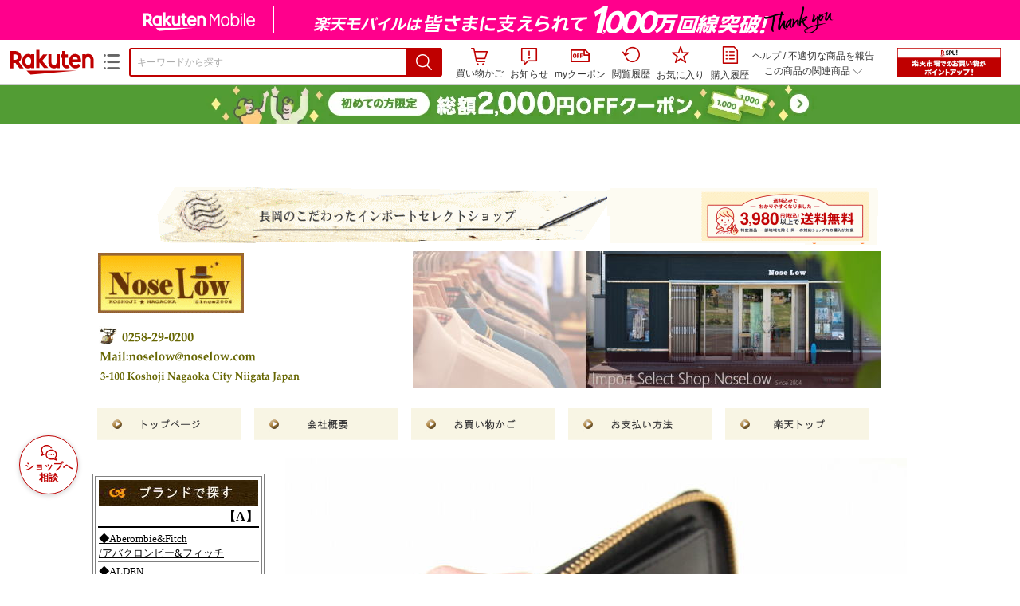

--- FILE ---
content_type: text/html;charset=EUC-JP
request_url: https://item.rakuten.co.jp/noselow/slo1027/
body_size: 38550
content:
<html xmlns:og="http://ogp.me/ns#" xmlns:mixi="http://mixi-platform.com/ns#" xmlns:gr="http://gree.jp/ns" xmlns:fb="http://www.facebook.com/2008/fbml" lang="ja">
<head>
<meta http-equiv="expires" content="">
<meta http-equiv="Content-Type" content="text/html; charset=EUC-JP">
<meta http-equiv="Content-Language" content="ja">
<meta name="description" content="堅牢な革質が特徴的なハービーレザー　大容量で使い勝手の良いサイズ　長財布　プレゼントに♪。SLOW スロウ SO838K herbie (ハービー）Round Long Wallet (ラウンドロングウォレット）長財布　ラウンドジップ ロング ウォレット 小銭の収納力抜群♪ Black (ブラック）">
<meta name="keywords" content="楽天市場,通信販売,通販,ショッピング,オンラインショッピング,買い物,プレゼント,ギフト,贈り物,贈答品,お中元,お歳暮,お買い得,SLOW スロウ SO838K herbie (ハービー）Round Long Wallet (ラウンドロングウォレット）長財布　ラウンドジップ ロング ウォレット 小銭の収納力抜群♪ Black (ブラック）">
<base href="https://image.rakuten.co.jp/">
<title>【楽天市場】SLOW スロウ SO838K herbie (ハービー）Round Long Wallet (ラウンドロングウォレット）長財布　ラウンドジップ ロング ウォレット 小銭の収納力抜群♪ Black (ブラック）：Select Shop Nose Low</title>
<style TYPE="text/css">
<!--
 td.sdtext { color:#000000; font-size:80%;}
 td.topT_sdtext { color:#000000; font-size:80%;}
 td.exT_sdtext { color:#000000; font-size:80%;}
 td.inT_sdtext { color:#000000; font-size:80%;}
body { background-color: #FFFFFF; } 
span.item_desc { color: #000000; font-size: 80%; }
span.sale_desc { color: #000000; font-size: 80%; }
td.lossleader_item_name { color: #000000; font-size: 60%; }
a.lossleader_item_name:link { color: #000000; font-size: 60%; }
a.lossleader_item_name:visited { color: #000000; font-size: 60%; }
a.lossleader_item_name:active { color: #000000; font-size: 60%; }
span.lossleader_price1 { color: #000000; font-size: 60%; }
span.lossleader_price2 { color: #000000; font-size: 60%; }
-->
</style>
<link type="text/css" rel="stylesheet" href="/com/css/rms/storefront/pc/page/aroundcart-1.9.0.css">
<link rel="SHORTCUT ICON" href="https://www.rakuten.co.jp/favicon.ico">
<link type="text/css" rel="stylesheet" href="/com/css/rms/storefront/pc/page/page_header_w-2.6.3.css">
<link type="text/css" rel="stylesheet" href="https://r.r10s.jp/com/inc/navi/spu/css/spux-pc-1.1.1.css">
<link type="text/css" rel="stylesheet" media="all" href="/com/css/rms/storefront/pc/page/page_suggest-1.0.5.css">
<link rel="stylesheet" href="/com/css/rms/storefront/pc/page/page_header_reco-1.2.1.css">
<link rel="stylesheet" href="/com/css/rms/storefront/pc/page/page_images-1.1.0.css">
<link rel="stylesheet" href="/com/css/rms/storefront/pc/page/page_recommend-1.0.0.css">
<link type="text/css" rel="stylesheet" media="all" href="/com/css/rms/storefront/pc/page/rms_item_table_pc-1.0.1.css">
<link type="text/css" rel="stylesheet" href="/com/css/rms/storefront/pc/page/ranking-inshop-pcc-1.1.1.css">
<link type="text/css" rel="stylesheet" href="/com/css/rms/storefront/pc/page/rchat_widget-1.0.0.css">
<meta property="og:type" content="product">
<meta property="og:title" content="【楽天市場】SLOW スロウ SO838K herbie (ハービー）Round Long Wallet (ラウンドロングウォレット）長財布　ラウンドジップ ロング ウォレット 小銭の収納力抜群♪ Black (ブラック）：Select Shop Nose Low">
<meta property="og:description" content="堅牢な革質が特徴的なハービーレザー　大容量で使い勝手の良いサイズ　長財布　プレゼントに♪。SLOW スロウ SO838K herbie (ハービー）Round Long Wallet (ラウンドロングウォレット）長財布　ラウンドジップ ロング ウォレット 小銭の収納力抜群♪ Black (ブラック）">
<meta property="og:url" content="https://item.rakuten.co.jp/noselow/slo1027/">
<meta property="og:image" content="https://shop.r10s.jp/noselow/cabinet/shouhin01/slo/slo1027top.jpg">
<meta property="og:site_name" content="楽天市場">
<meta property="fb:app_id" content="157315820947832">
<meta name="twitter:card" content="summary">
<meta name="twitter:site" content="@RakutenJP">
<meta name="twitter:title" content="【楽天市場】SLOW スロウ SO838K herbie (ハービー）Round Long Wallet (ラウンドロングウォレット）長財布　ラウンドジップ ロング ウォレット 小銭の収納力抜群♪ Black (ブラック）：Select Shop Nose Low">
<meta name="twitter:description" content="堅牢な革質が特徴的なハービーレザー　大容量で使い勝手の良いサイズ　長財布　プレゼントに♪。SLOW スロウ SO838K herbie (ハービー）Round Long Wallet (ラウンドロングウォレット）長財布　ラウンドジップ ロング ウォレット 小銭の収納力抜群♪ Black (ブラック）">
<meta name="twitter:image:src" content="https://shop.r10s.jp/noselow/cabinet/shouhin01/slo/slo1027top.jpg">
<link rel="canonical" href="https://item.rakuten.co.jp/noselow/slo1027/">
<link type="text/css" rel="stylesheet" href="https://r.r10s.jp/com/itempage/assets/app/pages/item-pc/css/main-2025e2a10251347ccb88.bundle.css" charset="utf-8">
<link type="text/css" rel="stylesheet" href="https://r.r10s.jp/com/itempage/assets/app/pages/item-pc/css/pc-2025e2a10251347ccb88.bundle.css" charset="utf-8">
</head>
<body>
<script src="https://r.r10s.jp/com/js/d/shisa/shisa-1.0.2.min.js" id="script-shisa" data-url="https://rat.rakuten.co.jp/" data-group="ichiba-item"></script><script type="text/javascript" src="https://www.rakuten.co.jp/com/tls/tls.js" charset="utf-8"></script><script src="https://r.r10s.jp/com/js/d/Rmodules/1.28/Rmodules-1.28.0.min.js"></script><script src="//r.r10s.jp/com/inc/navi/common_banner/mno/js/create_ichiba.js" charset="utf-8"></script>
<div id="mkdiv_header_pitari"></div>
<script type="text/javascript" src="https://r.r10s.jp/com/js/rms/storefront/pc/page/page_header_banner-1.0.2.min.js" language="JavaScript"></script>
<div id="globalBannerWrapper" class="pc-item-page-header">
<div data-path="https://www.rakuten.co.jp/com/inc/navi/item/prod_#LANG#" class="global-banner-wrapper">
<div class="global-banner-contents"></div>
<div class="global-banner-settings-api"></div>
<script type="text/javascript" src="https://r.r10s.jp/com/js/d/global_banner_event/1.2/global_banner_event-1.2.0.min.js"></script>
</div>
</div>
<div id="rakutenLimitedId_header" class="MacOS">
<div style="position:relative!important;" class="riShopHdrWrap">
<div class="riShopHdrLogoArea">
<div class="riShopHdrLogo">
<a onclick="this.href=this.href+'?l2-id=shop_header_logo'" href="https://www.rakuten.co.jp/" class="ris-hd-sprite ris-rakuten-logo">楽天市場</a>
</div>
<div class="riShopHdrLogoTxtGnr">
<div class="riShopHdrLogoGnr">
<span class="riShopHdrLogoGnrDrop"><span class="ris-hd-sprite ris-genre-list-icon">ジャンル一覧</span></span>
<div style="display:none!important" class="riShopHdrGenreWrap">
<div>
<ul class="riShopHdrGenreList">
<li>
<a onclick="this.href=this.href+'?l2-id=shop_header_ladiesfashion'" href="https://www.rakuten.co.jp/category/ladiesfashion/">レディースファッション</a>
</li>
<li>
<a onclick="this.href=this.href+'?l2-id=shop_header_mensfashion'" href="https://www.rakuten.co.jp/category/mensfashion/">メンズファッション</a>
</li>
<li>
<a onclick="this.href=this.href+'?l2-id=shop_header_fashiongoods'" href="https://www.rakuten.co.jp/category/fashiongoods/">バッグ・小物・ブランド雑貨</a>
</li>
<li>
<a onclick="this.href=this.href+'?l2-id=shop_header_shoes'" href="https://www.rakuten.co.jp/category/shoes/">靴</a>
</li>
<li>
<a onclick="this.href=this.href+'?l2-id=shop_header_watch'" href="https://www.rakuten.co.jp/category/watch/">腕時計</a>
</li>
<li>
<a onclick="this.href=this.href+'?l2-id=shop_header_accessories'" href="https://www.rakuten.co.jp/category/accessories/">ジュエリー・アクセサリー</a>
</li>
<li>
<a onclick="this.href=this.href+'?l2-id=shop_header_inner'" href="https://www.rakuten.co.jp/category/inner/">インナー・下着・ナイトウェア</a>
</li>
<li>
<a onclick="this.href=this.href+'?l2-id=shop_header_smartdevice'" href="https://www.rakuten.co.jp/category/smartdevice/">タブレットPC・スマートフォン</a>
</li>
<li>
<a onclick="this.href=this.href+'?l2-id=shop_header_computer'" href="https://www.rakuten.co.jp/category/computer/">パソコン・周辺機器</a>
</li>
<li>
<a onclick="this.href=this.href+'?l2-id=shop_header_telecommunication'" href="https://event.rakuten.co.jp/telecommunication/">光回線・モバイル通信</a>
</li>
<li>
<a onclick="this.href=this.href+'?l2-id=shop_header_appliance'" href="https://www.rakuten.co.jp/category/appliance/">家電</a>
</li>
<li>
<a onclick="this.href=this.href+'?l2-id=shop_header_electronics'" href="https://www.rakuten.co.jp/category/electronics/">TV・オーディオ・カメラ</a>
</li>
<li>
<a onclick="this.href=this.href+'?l2-id=shop_header_food'" href="https://www.rakuten.co.jp/category/food/">食品</a>
</li>
<li>
<a onclick="this.href=this.href+'?l2-id=shop_header_sweets'" href="https://www.rakuten.co.jp/category/sweets/">スイーツ・お菓子</a>
</li>
<li>
<a onclick="this.href=this.href+'?l2-id=shop_header_wine'" href="https://www.rakuten.co.jp/category/wine/">ワイン</a>
</li>
<li>
<a onclick="this.href=this.href+'?l2-id=shop_header_liquor'" href="https://www.rakuten.co.jp/category/liquor/">ビール・洋酒</a>
</li>
<li>
<a onclick="this.href=this.href+'?l2-id=shop_header_sake'" href="https://www.rakuten.co.jp/category/sake/">日本酒・焼酎</a>
</li>
<li>
<a onclick="this.href=this.href+'?l2-id=shop_header_drink'" href="https://www.rakuten.co.jp/category/drink/">水・ソフトドリンク</a>
</li>
<li>
<a onclick="this.href=this.href+'?l2-id=shop_header_interior'" href="https://www.rakuten.co.jp/category/interior/">インテリア・収納</a>
</li>
<li>
<a onclick="this.href=this.href+'?l2-id=shop_header_bedding'" href="https://www.rakuten.co.jp/category/bedding/">寝具・ベッド・マットレス</a>
</li>
</ul>
<ul class="riShopHdrGenreList">
<li>
<a onclick="this.href=this.href+'?l2-id=shop_header_kitchen'" href="https://www.rakuten.co.jp/category/kitchen/">キッチン用品・食器・調理器具</a>
</li>
<li>
<a onclick="this.href=this.href+'?l2-id=shop_header_daily'" href="https://www.rakuten.co.jp/category/daily/">日用品雑貨・文房具・手芸</a>
</li>
<li>
<a onclick="this.href=this.href+'?l2-id=shop_header_sports'" href="https://www.rakuten.co.jp/category/sports/">スポーツ・アウトドア</a>
</li>
<li>
<a onclick="this.href=this.href+'?l2-id=shop_header_golf'" href="https://www.rakuten.co.jp/category/golf/">ゴルフ用品</a>
</li>
<li>
<a onclick="this.href=this.href+'?l2-id=shop_header_beauty'" href="https://www.rakuten.co.jp/category/beauty/">美容・コスメ・香水</a>
</li>
<li>
<a onclick="this.href=this.href+'?l2-id=shop_header_health'" href="https://www.rakuten.co.jp/category/health/">ダイエット・健康</a>
</li>
<li>
<a onclick="this.href=this.href+'?l2-id=shop_header_medicine'" href="https://www.rakuten.co.jp/category/medicine/">医薬品・コンタクト・介護</a>
</li>
<li>
<a onclick="this.href=this.href+'?l2-id=shop_header_baby'" href="https://www.rakuten.co.jp/category/baby/">キッズ・ベビー・マタニティ</a>
</li>
<li>
<a onclick="this.href=this.href+'?l2-id=shop_header_toy'" href="https://www.rakuten.co.jp/category/toy/">おもちゃ</a>
</li>
<li>
<a onclick="this.href=this.href+'?l2-id=shop_header_hobby'" href="https://www.rakuten.co.jp/category/hobby/">ホビー</a>
</li>
<li>
<a onclick="this.href=this.href+'?l2-id=shop_header_pet'" href="https://www.rakuten.co.jp/category/pet/">ペットフード・ペット用品</a>
</li>
<li>
<a onclick="this.href=this.href+'?l2-id=shop_header_garden'" href="https://www.rakuten.co.jp/category/garden/">ガーデン・DIY・工具</a>
</li>
<li>
<a onclick="this.href=this.href+'?l2-id=shop_header_flower'" href="https://www.rakuten.co.jp/category/flower/">花</a>
</li>
<li>
<a onclick="this.href=this.href+'?l2-id=shop_header_game'" href="https://www.rakuten.co.jp/category/game/">ゲーム</a>
</li>
<li>
<a onclick="this.href=this.href+'?l2-id=shop_header_media'" href="https://www.rakuten.co.jp/category/media/">CD・DVD</a>
</li>
<li>
<a onclick="this.href=this.href+'?l2-id=shop_header_instrument'" href="https://www.rakuten.co.jp/category/instrument/">楽器・音楽機材</a>
</li>
<li>
<a onclick="this.href=this.href+'?l2-id=shop_header_autogoods'" href="https://www.rakuten.co.jp/category/autogoods/">車用品・バイク用品</a>
</li>
<li>
<a onclick="this.href=this.href+'?l2-id=shop_header_auto'" href="https://www.rakuten.co.jp/category/auto/">車・バイク</a>
</li>
<li>
<a onclick="this.href=this.href+'?l2-id=shop_header_service'" href="https://www.rakuten.co.jp/category/service/">サービス・リフォーム</a>
</li>
</ul>
</div>
<div class="rGenreTreeTitleDiv">この商品のジャンル</div>
<div class="rGenreTreeDiv">
<a onclick="this.href=this.href+'?l2-id=shop_header_rgenre1'" href="https://www.rakuten.co.jp/category/216131/">バッグ・小物・ブランド雑貨</a>&nbsp;&gt;
<a onclick="this.href=this.href+'?l2-id=shop_header_rgenre2'" href="https://www.rakuten.co.jp/category/565211/">財布・ケース</a>&nbsp;&gt;
<a onclick="this.href=this.href+'?l2-id=shop_header_rgenre3'" href="https://www.rakuten.co.jp/category/552710/">メンズ財布</a>
</div>
<span class="ris-top-tail"><span class="ris-top-tail-fill"></span></span>
</div>
</div>
</div>
</div>
<div class="riShopHdrArea">
<form style="display: block!important;" onsubmit="sc_searchBox();" name="myForm" method="get" id="myForm" class="rakutenHeaderSearch01Form" action="https://search.rakuten.co.jp/search/mall" accept-charset="utf-8">
<input value="s_search" type="hidden" name="l-id"><input value="shop_header_search" type="hidden" name="l2-id">
<div class="sggstInputWrap riShopHdrInputArea">
<input value="" type="text" style="" size="40" placeholder="キーワードから探す" name="sitem" maxlength="2048" id="sitem" class="searchInput" autocomplete="off">
<div style="" class="ris-search-btn">
<input value="検索" type="submit" id="searchBtn" class="ris-hd-sprite searchBtn" alt="検索">
</div>
</div>
<div class="riShopTermArea">
<div uaBlackList="" suggestId="jp_mall_ac_item_001" style="display: none !important;" sendFormParam="1" openToolTips="検索候補を見る" onoff="0" input="sitem" id="sggstConfig" hookRequired="0" hideToolTips="検索候補を隠す" groupId="g1" form="myForm" encoding="utf-8" col="dir" byteNumToHideOpenSggst="36" button="searchBtn" baseUrl="https://rdc-api-catalog-gateway-api.rakuten.co.jp/gsp-ac/autocomplete/v0/autocomplete.jp_mall_item"></div>
<div class="riShopTermInr">
<ul class="ris-header-function">
<li class="riShopTermBskt ris-header-list">
<a rel="nofollow" href="https://t3.basket.step.rakuten.co.jp/rms/mall/bs/cartall/?shop_bid=247572&amp;l2-id=shop_header_cart" class="ris-header-link">
<div style="display: none !important;" class="basket"></div>
<span class="ris-hd-sprite ris-mybasket"></span><span class="ris-header-text">買い物かご</span></a>
</li>
<li class="ris-header-list">
<div id="dui-notification-button">
<span id="dui-notification-badge"></span><a id="notification" class="ris-header-link"><span class="ris-hd-sprite ris-notification"></span>
 お知らせ
</a>
</div>
<div irc="Notification" class="notification-popover-anchor"></div>
</li>
<li class="ris-header-list">
<a rel="nofollow" href="https://coupon.rakuten.co.jp/myCoupon/%E6%A5%BD%E5%A4%A9%E5%B8%82%E5%A0%B4?l-id=item_header_coupon" class="ris-header-link"><span class="ris-hd-sprite ris-mycoupon"></span>myクーポン</a>
</li>
<li class="ris-header-list">
<a rel="nofollow" href="https://ashiato.rakuten.co.jp/rms/sd/ashiato/vc?l2-id=shop_header_browse" class="ris-header-link"><span class="ris-hd-sprite ris-browse"></span>閲覧履歴</a>
</li>
<li class="ris-header-list">
<a rel="nofollow" href="https://my.bookmark.rakuten.co.jp/item?l2-id=shop_header_bookmark" class="ris-header-link"><span class="ris-hd-sprite ris-bookmark"></span>お気に入り</a>
</li>
<li class="ris-header-list">
<a rel="nofollow" href="https://order.my.rakuten.co.jp/?l2-id=shop_header_purchase" class="ris-header-link"><span class="ris-hd-sprite ris-order"></span>購入履歴</a>
</li>
</ul>
<div class="riShopTermInrRecWrap">
<p class="riShopTermInrRecLn">
<a onclick="this.href=this.href+'?l2-id=shop_header_help'" href="https://ichiba.faq.rakuten.net/">ヘルプ</a> / <a title="不適切な商品や価格については、こちらのリンクからご連絡ください。" target="_blank" onclick="this.href=this.href+'&amp;l2-id=shop_header_post'" href="https://ichiba.faq.rakuten.net/form/item-guide?url=https%3A%2F%2Fitem.rakuten.co.jp%2Fnoselow%2Fslo1027&amp;goods=SLOW+%E3%82%B9%E3%83%AD%E3%82%A6+SO838K+herbie+%28%E3%83%8F%E3%83%BC%E3%83%93%E3%83%BC%EF%BC%89Round+Long+Wallet+%28%E3%83%A9%E3%82%A6%E3%83%B3%E3%83%89%E3%83%AD%E3%83%B3%E3%82%B0%E3%82%A6%E3%82%A9%E3%83%AC%E3%83%83%E3%83%88%EF%BC%89%E9%95%B7%E8%B2%A1%E5%B8%83%E3%80%80%E3%83%A9%E3%82%A6%E3%83%B3%E3%83%89%E3%82%B8%E3%83%83%E3%83%97+%E3%83%AD%E3%83%B3%E3%82%B0+%E3%82%A6%E3%82%A9%E3%83%AC%E3%83%83%E3%83%88+%E5%B0%8F%E9%8A%AD%E3%81%AE%E5%8F%8E%E7%B4%8D%E5%8A%9B%E6%8A%9C%E7%BE%A4%E2%99%AA+Black+%28%E3%83%96%E3%83%A9%E3%83%83%E3%82%AF%EF%BC%89&amp;spname=Select+Shop+Nose+Low" class="riPostHeader">不適切な商品を報告</a>
</p>
<div class="riShopTermInrRec">
<div class="riShopTermInrRecLink">
<span class="riShopTermInrRecTri ris-ar-tri">この商品の関連商品<span class="ris-ar-btm"><span></span></span></span>
</div>
</div>
</div><!-- SPUx icon -->
<div class="spux-icon-container">
    <script type="text/template">
        <!-- image & no-icon case -->
        <div class="spux-case-nologin spux-case-error spux-case-superdeal spux-case-disabled spux-case-one">
            <div class="ris-point-display-banner">
                <a href="https://event.rakuten.co.jp/campaign/point-up/everyday/point/?l2-id=spupopup_{{SERVICE_INFO}}_header_smallbanner">
                    <img src="https://r.r10s.jp/com/img/banner/201912/20191129_SPUv14.0_210x60_uxp.gif" class="ris-point-display-area_banner" alt="">
                </a>
            </div>
        </div>
        <!-- /image & no-icon case -->
        <!-- no-image & icon case -->
        <div class="spux-case-n">
            <span class="spux-icon-text">{{POINT_HEADER_MSG_PREF}}はポイント</span>
            <div class="spux-total-rate-container">
                <span class="spux-total-sum">
                    <span class="spux-total-rate">-</span>
                </span>
                <span class="spux-icon-bai-container">
                    <span class="spux-icon-bai-top">倍</span>
                    <span class="spux-icon-bai-bottom"></span>
                    <span class="spux-icon-arrow"><span class="spux-icon-arrow-inner"></span></span>
                </span>
            </div>
        </div>
        <!-- /no-image & icon case -->
    </script>
</div>
<!-- /SPUx icon -->
<!-- SPUx popup -->
<div class="spux-popup-container">
    <script type="text/template">
        <div class="spux-popup-helper"></div>
        <span class="spux-popup-arrow-top"><span class="spux-popup-arrow-inner-top"></span></span>

        <div class="spux-popup-box">
            <div class="spux-popup-header">
                <span class="spux-popup-header-before">{{POINT_HEADER_MSG_PREF}}はポイント合計</span><span class="spux-total-rate">-</span><span class="spux-popup-header-after">倍</span>
            </div>
            <!-- case 1倍 & case N倍 -->
            <div class="spux-case-one spux-case-n">
            	<div class="spux-sections-notice">ポイント未利用時の倍率です。特典には獲得上限や条件があります。以下のサービス・キャンペーン名から詳細をご確認ください。</div>
                <ul class="spux-sections-list">
                    <li class="spux-section-template spux-section spux-section-id-#SECTION_ID#">
                        <div class="spux-section-header">
                            <span class="spux-section-name">#SECTION_NAME#</span>
                            <span class="spux-section-rate">#SECTION_TOTALRATE#</span>
                            <span class="spux-section-bai">倍</span>
                            <!-- <span class="spux-popup-arrow" data-toggle=".spux-section-id-#SECTION_ID#-services">
                                <span class="spux-popup-arrow-icon"><span class="spux-popup-arrow-inner"></span></span>
                            </span>-->
                        </div>
                        <ul class="spux-services-list spux-section-id-#SECTION_ID#-services">
                            <li class="spux-service-template spux-service spux-service-id-#SERVICE_ID# #SERVICE_STATE#">
                                <span class="spux-service-name">#SERVICE_NAME#</span>
                                <span class="spux-service-rate-container">
                                    <span class="spux-service-rate-label-max">#SERVICE_RATE_LABEL_MAX#</span>
                                    <span class="spux-service-rate-plus">+</span>
                                    <span class="spux-service-rate">#SERVICE_RATE#</span>
                                    <span class="spux-service-rate-bai">倍</span>
                                </span>
                                <span class="spux-service-link-icon">
                                    <a href="#SERVICE_LINK#" class="spux-service-link"></a>
                                </span>
                            </li>
                        </ul>
                    </li>
                </ul>
            <ul class="spux-info-links">
                <li><a href="https://ichiba.faq.rakuten.net/detail/000006983?l2-id=spupopup_{{SERVICE_INFO}}_header_aboutpoint"><span class="ris-ar-right"></span>「{{POINT_HEADER_MSG_PREF}}はポイント〇倍」について</a></li>
                <li><a href="https://point.rakuten.co.jp/history/?l2-id=spupopup_{{SERVICE_INFO}}_header_pointhistory"><span class="ris-ar-right"></span> ポイント利用獲得履歴</a></li>
            </ul>
            </div>
            <!-- /case 1倍 & case N倍 -->

            <!-- case error -->
            <div class="spux-case-error">
                <p class="spux-cant-retrieve-msg">「{{POINT_HEADER_MSG_PREF}}はポイント●倍」を取得をするときにエラーが発生しました</p>
            </div>
            <!-- /case error -->

            <!-- case not logged -->
            <div class="spux-case-nologin">
                <p class="spux-cant-retrieve-msg">「{{POINT_HEADER_MSG_PREF}}はポイント●倍」を取得をするときにエラーが発生しました</p>
                <p class="spux-login-msg"><a href="https://www.rakuten.co.jp/myrakuten/login.html">ログイン</a></p>
                <p class="spux-login-msg">お買い物をもっとお得に楽しんで頂くために、このページでのあなたの獲得予定ポイントをお知らせします！</p>
            </div>
            <!-- /case not logged -->

            <!-- case super-deal -->
        <div class="spux-case-superdeal">

        </div>
    </script>
</div>
<!-- /SPUx popup -->
<div class="spux-settings"><div class="spux-template-icon-data"
    data-display_banner_url_params="?l2-id=shop_header_event_small"
    data-point_header_msg_pref="今あなた"
    data-service_info=""
></div>
<div class="spux-template-popup-data"
    data-point_header_msg_pref="今あなた"
    data-service_info=""
    data-card_banner_url="https://ad2.trafficgate.net/t/r/8761/1441/99636_99636/"
></div>
<div class="spux-settings-spu"
    source="PC"
    data-encoding="EUC-JP"
></div>
<div data-use-max-rate="true" data-show-empty-services="true" data-page-name="item" class="spux-settings-global"></div>
<div data-source="PC" data-sid="ICHIBA_ITEM" data-shop-id="247572" data-mock-url="" class="spux-settings-spu"></div>
<div data-view-type="ITEM" data-item-to-compare-data="
 [{
 &quot;itemId&quot;: 10005640,
 &quot;shopId&quot;: 247572,
 &quot;quantity&quot;: 1,
 &quot;data&quot;: {
 &quot;genreId&quot;: 552710,
 &quot;price&quot;: ,
 &quot;taxIncluded&quot;: true,
 &quot;sellTypeId&quot;: 0,
 &quot;typeId&quot;: 0,
 &quot;campaigns&quot;: {}
 }
 }]
" data-item-data="
 [{
 &quot;itemId&quot;: 10005640,
 &quot;shopId&quot;: 247572,
 &quot;quantity&quot;: 1,
 &quot;data&quot;: {
 &quot;genreId&quot;: 552710,
 &quot;price&quot;: 36078,
 &quot;taxIncluded&quot;: true,
 &quot;sellTypeId&quot;: 0,
 &quot;typeId&quot;: 0,
 &quot;campaigns&quot;: {}
 }
 }]
" class="spux-settings-spu"></div>
<div data-item-id="10005640" class="spux-settings-spu"></div>
<div data-service_info="item_pc_nrm" data-point_header_msg_pref="今この商品" data-item_page_type="nrm" data-card_banner_url="https://ad2.trafficgate.net/t/r/8761/1441/99636_99636/" class="spux-template-popup-data"></div>
<div data-service_info="item_pc_nrm" data-point_header_msg_pref="今この商品" class="spux-template-icon-data"></div>
<div data-send-show-format="spux_show_nrm:#VIEWTYPE#:#SOURCE#:#CASE#" data-send-data-format="spux_data_nrm:#VIEWTYPE#:#SOURCE#:#CASE#:#TOTALRATE#" data-l2id="spupopup_item_pc_nrm_header_seemore" data-enabled="true" class="spux-settings-sc"></div>
<div data-send-show-case-name="spux_show_nrm:#VIEWTYPE#:#SOURCE#:#CASE#" data-send-data-case-name="spux_data_nrm:#VIEWTYPE#:#SOURCE#:#CASE#" class="spux-settings-rat"></div>
</div>
<script type="text/javascript" src="/com/js/d/common/jquery-1.4.2.min.js" language="JavaScript"></script><script type="text/javascript" src="//a.ichiba.jp.rakuten-static.com/com/js/d/rjs/rjs_helpers.min.js" language="JavaScript"></script><script src="https://r.r10s.jp/com/js/d/spux/1.0/spux-1.0.7.min.js"></script>
</div>
</div>
</form>
</div>
</div>
</div>
<div style="z-index: 3147483641; position: fixed;" id="dui-notification-popover-target"></div>
<div id="marathon_parts" class="pc-item-page-header">
<div style="">
<img src="" id="genreImage"></div>
</div><div id="newUserBanner--a"
	style="background-color: #529C34!important; text-align: center!important; filter: alpha(opacity=100)!important; text-decoration: none!important; opacity: 1!important; z-index: 99999; margin: 0!important; padding: 0!important; position: relative!important; top: 0!important; left: 0!important; border-style: none !important; display:none;"
	class="pc-item-page-header" data-ratId="NewUserBannerA" data-ratEvent="pv,appear" data-ratparam="all">
	<a href="https://event.rakuten.co.jp/campaign/newpurchaser/?l-id=item_pc_header_top_newuser"><img width="950"
			style="border-style: none !important;"
			src="https://r.r10s.jp/com/img/banner/202410/20241001_function_PC_950x50_B_FIX.jpg" height="50" alt=""></a>
</div>

<div id="newUserBanner--b"
	style="background-color: #bf0000!important; text-align: center!important; filter: alpha(opacity=100)!important; text-decoration: none!important; opacity: 1!important; z-index: 99999; margin: 0!important; padding: 0!important; position: relative!important; top: 0!important; left: 0!important; border-style: none !important; display:none;"
	class="pc-item-page-header" data-ratId="NewUserBannerB" data-ratEvent="pv,appear" data-ratparam="all">
	<a href="https://event.rakuten.co.jp/campaign/point-up/everyday/point/?l-id=item_pc_header_top_spu"><img width="950"
			style="border-style: none !important;"
			src="https://r.r10s.jp/com/img/banner/202310/20231016_SPU_6_950x50.gif" height="50" alt=""></a>
</div>

<div id="newUserBanner--c"
	style="background-color: #e12c2f !important; text-align: center!important; filter: alpha(opacity=100)!important; text-decoration: none!important; opacity: 1!important; z-index: 99999; margin: 0!important; padding: 0!important; position: relative!important; top: 0!important; left: 0!important; border-style: none !important; display:none;"
	class="pc-item-page-header" data-ratId="NewUserBannerC" data-ratEvent="pv,appear" data-ratparam="all">
	<a href="https://event.rakuten.co.jp/campaign/returnpurchaser/?l-id=item_pc_header_top_returnuser"><img width="950"
			style="border-style: none !important;" src="https://r.r10s.jp/evt/event/campaign/returnpurchaser/bn/20230801_RUA_950x50.jpg"
			height="50" alt=""></a>
</div>
<div id="newUserBannerConfig" data-target-1="#newUserBanner--a" data-target-2="#newUserBanner--c" data-values-2="1,2,3"
     data-rat-acc="1" data-rat-aid="2" data-access-key="j6k6g9GbextsmQqxxzig"
    style="display: none;"></div>
<script src="https://r.r10s.jp/com/js/d/new_user_banner/1.1/new_user_banner-1.1.0.min.js"></script><div irc="SoyBanner"></div>
<div id="rakutenLimitedId_extshopParts" class="hide">
<div irc="ItemRecommendation" data-rat-url-sid="shop_header_reco" data-rat-url-ranking-sid="shop_header_rk" data-rat-service-id="2" data-rat-page-name="itempage_header" data-rat-enabled="true" data-rat-account-id="470" data-ranking-id="552710" data-placement="item_header" data-min-items="1" data-max-items="30" data-lazy-load="true" data-id="247572_10005640" data-display="item-header"></div>
</div>
<script type="text/template" id="headRecommendScript">
<div>
<div class="header-recommend-setting">
<div class="header-recommend-setting-template"></div>
<div class="header-recommend-setting-rat"></div>
<div class="header-recommend-setting-css"></div>
</div>
</div>
</script><script type="text/javascript" src="//a.ichiba.jp.rakuten-static.com/com/js/d/header_float/1.0/header_float-1.0.1.min.js" language="JavaScript"></script><script language="JavaScript">
<!--
 function pageMultirecoMouseOver(catext) {
 var s=s_gi(s_account);s.linkTrackVars='prop3';s.prop3=catext; s.tl(this,'o',catext);
 }
 //--></script>
<table width="19" height="19" cellspacing="0" cellpadding="0" border="0">
<tr>
<td><img width="1" src="https://mall.ashiato.rakuten.co.jp/rms/mall/ashiato/trc?service_id=1&amp;kind_id=1&amp;shop_id=247572&amp;item_id=10005640&amp;auction=0&amp;genre_id=552710" height="1" border="0"></td>
</tr>
</table>
<script type="text/javascript">
<!--
 var MD, MR;
 MD = (new Date()).getTime()*Math.random();
 MR = escape(document.referrer);
 document.write('<img style="display:none;position:absolute;" src="//anz.rd.rakuten.co.jp/p/?i=1.2969.0&n=Ichiba_Shop&l=Ichiba_Shop&r=',MR,'&c=',MD,'&d=pc" />');
 //--></script>
<noscript>
<img style="display:none;position:absolute;" src="//anz.rd.rakuten.co.jp/p/?i=1.2969.0&amp;n=Ichiba_Shop&amp;l=Ichiba_Shop&amp;r=&amp;d=pc"></noscript>
<br>
<script type="text/javascript">
 function sc_searchBox(partsname){
 var partsname = (typeof rsuggest.isSuggestUse == "function"  && rsuggest.isSuggestUse())? "suggest" :"search";
 s_partsCounter(partsname);
 }
</script>
<div itemtype="http://schema.org/Product" itemscope="" id="pagebody" align="center">
<div irc="AddToCartPurchaseButtonFloating" id="floatingCartContainer"></div>
<table width="100%" cellspacing="20" cellpadding="0" border="0">
<tr>
<td align="center">
<table width="800" cellspacing="0" cellpadding="5" border="0">
<tr>
<td></td>
</tr>
<tr>
<td></td>
</tr>
</table>
<table width="800" cellspacing="0" cellpadding="0" border="0">
<tr>
<td>
<table width="100%" cellspacing="0" cellpadding="0" border="0">
<tr>
<td colspan="4"><title>インポートセレクトショップNoseLow 楽天ショップ</title>
</head>
<body>
<table border="0" width="921">
  <tbody>
    <tr>
      <td colspan="2" align="right"><img src="https://image.rakuten.co.jp/noselow/cabinet/top/69gg.gif" width="905" height="72" border="0">&nbsp;<br>
      </td>
    </tr>
    <tr>
      <td width="392">&nbsp;<img src="https://image.rakuten.co.jp/noselow/cabinet/top/70g.gif" width="253" height="163" border="0"></td>
      <td width="519"><img src="https://image.rakuten.co.jp/noselow/cabinet/top/top.jpg" width="588" height="172" border="0"></td>
    </tr>
    <tr>
      <td colspan="2"><br>
      <table border="0" width="100%">
        <tbody>
          <tr>
            <td><a href="https://www.rakuten.co.jp/noselow/" target="_parent"><img src="https://image.rakuten.co.jp/noselow/cabinet/top/71g.gif" width="180" height="40" border="0"></a></td>
            <td><a href="https://www.rakuten.co.jp/noselow/info.html" target="_parent"><img src="https://image.rakuten.co.jp/noselow/cabinet/top/72g.gif" width="180" height="40" border="0"></a></td>
            <td><a href="https://order.step.rakuten.co.jp/rms/mall/basket/vc?shop_bid=247572&__event=ES01_003_001" target="_parent"><img src="https://image.rakuten.co.jp/noselow/cabinet/top/73g.gif" width="180" height="40" border="0"></a></td>
            <td><a href="https://www.rakuten.co.jp/noselow/info2.html" target="_parent"><img src="https://image.rakuten.co.jp/noselow/cabinet/top/74g.gif" width="180" height="40" border="0"></a></td>
            <td><a href="https://www.rakuten.co.jp/" target="_parent"><img src="https://image.rakuten.co.jp/noselow/cabinet/top/75g.gif" width="180" height="40" border="0"></a></td>
          </tr>
        </tbody>
      </table>
      </td>
    </tr>
  </tbody>
</table>
</body>
</html></td>
</tr>
<tr valign="top">
<td><TITLE></TITLE>
<style type="text/css"><!--
a:link {
 color: #000000;a { text-decoration: none; }
--></style></HEAD>
<br><br><BODY background="" link="#000000" vlink="#000000">
<DIV align="left">
<TABLE style="border-width : 1px;border-style : solid ;border-color : gray ;">
  <TBODY>
    <TR>
      <TD bgcolor="#ffff99" valign="top" style="background-color : #ffffff;border-width : 1px 1px 1px 1px;border-style : solid solid solid solid;border-color : gray gray gray gray;" width="59" height="3408">
      <TABLE height="213" style="border-width : 0px;border-style : dotted;border-color : maroon;">
        <TBODY>
          <TR>
            <TD align="right" style="background-color : white;border-bottom-width : 2px;border-bottom-style : none;border-bottom-color : maroon;" valign="top" height="34" width="202"><IMG src="https://image.rakuten.co.jp/noselow/cabinet/top01/leftnavi/text2.jpg" width="200" height="32" border="0"></TD>
          </TR>
          <TR>
            <TD align="right" valign="top" style="background-color : white;border-bottom-width : 2px;border-bottom-style : solid;border-bottom-color : black;"><B><FONT face="メイリオ">【A】</FONT></B></TD>
          </TR>
          <TR>
            <TDcolspan="2" align="right" width="202" height="25" style="background-color : white;border-bottom-width : 2px;border-bottom-style : solid;border-bottom-color : black;">
          </TR>
          <TR>
            <TD valign="top" width="202" align="left" height="31" style="background-color : white;text-decoration : none;border-bottom-width : 1px;border-bottom-style : solid;border-bottom-color : gray;"><A href="https://item.rakuten.co.jp/noselow/c/0000000192/" target="_parent"><B><FONT face="メイリオ" size="-1">◆</FONT></B><FONT face="メイリオ" size="-1">Aberombie&amp;Fitch<BR>
            /アバクロンビー&amp;フィッチ</FONT></A></TD>
          </TR>
          <TR>
            <TD valign="top" align="left" height="43" style="background-color : white;border-bottom-width : 1px;border-bottom-style : solid;border-bottom-color : gray;"><A href="https://item.rakuten.co.jp/noselow/c/0000000391/" target="_parent"><B><FONT face="メイリオ" size="-1">◆</FONT></B><FONT face="メイリオ" size="-1">ALDEN<BR>
            /オールデン</FONT></A></TD>
          </TR>
          <TR>
            <TD valign="top" align="left" style="background-color : white;border-bottom-width : 1px;border-bottom-style : solid;border-bottom-color : gray;"><A href="https://item.rakuten.co.jp/noselow/c/0000000393/" target="_parent"><B><FONT face="メイリオ" size="-1">◆</FONT></B><FONT face="メイリオ" size="-1">American Eagle<BR>
            /アメリカンイーグル</FONT></A></TD>
          </TR>
          <TR>
            <TD valign="top" align="left" style="background-color : white;border-bottom-width : 1px;border-bottom-style : solid;border-bottom-color : gray;"><A href="https://item.rakuten.co.jp/noselow/c/0000000394/" target="_parent"><B><FONT face="メイリオ" size="-1">◆</FONT></B><FONT face="メイリオ" size="-1">ARROW MOCCASIN<BR>
            /アローモカシン</FONT></A></TD>
          </TR>
          <TR>
            <TD valign="middle" align="right" height="5" style="background-color : white;border-top-width : 2px;border-bottom-width : 2px;border-top-style : none;border-bottom-style : solid;border-bottom-color : black;"><B><FONT face="メイリオ">【B】</FONT></B></TD>
          </TR>
          <TR>
            <TD valign="middle" align="left" height="22" style="background-color : white;border-bottom-width : 1px;border-bottom-style : solid;border-bottom-color : gray;"><A href="https://item.rakuten.co.jp/noselow/c/0000000395/" target="_parent"><B><FONT face="メイリオ" size="-1">◆</FONT></B><FONT face="メイリオ" size="-1">BANANA　REPUBLIC<BR>
            /バナナ・リパブリック</FONT></A></TD>
          </TR>
          <TR>
            <TD valign="middle" align="left" style="background-color : white;border-bottom-width : 1px;border-bottom-style : solid;border-bottom-color : gray;"><A href="https://item.rakuten.co.jp/noselow/c/0000000396/" target="_parent"><B><FONT face="メイリオ" size="-1">◆</FONT></B><FONT face="メイリオ" size="-1">BEN DAVIS<BR>
            /ベンデイビス</FONT>&nbsp;</A></TD>
          </TR>
          <TR>
            <TD valign="middle" align="right" style="background-color : white;border-bottom-width : 2px;border-bottom-style : solid;border-bottom-color : black;">&nbsp;<B><FONT face="メイリオ">【C】</FONT></B></TD>
          </TR>
          <TR>
            <TD valign="middle" align="left" style="background-color : white;border-bottom-width : 1px;border-bottom-style : solid;border-bottom-color : gray;"><A href="https://item.rakuten.co.jp/noselow/c/0000000398/" target="_parent"><B><FONT face="メイリオ" size="-1">◆</FONT></B><FONT face="メイリオ" size="-1">CALVIN KLEIN<BR>
            /カルバン・クライン</FONT></A></TD>
          </TR>
          <TR>
            <TD valign="middle" align="left" style="background-color : white;border-bottom-width : 1px;border-bottom-style : solid;border-bottom-color : gray;"><A href="https://item.rakuten.co.jp/noselow/c/0000000399/" target="_parent"><B><FONT face="メイリオ" size="-1">◆</FONT></B><FONT face="メイリオ" size="-1">CHUMS<BR>
            /チャムス</FONT></A></TD>
          </TR>
          <TR>
            <TD valign="middle" align="left" style="background-color : white;border-bottom-width : 1px;border-bottom-style : solid;border-top-color : gray;border-bottom-color : gray;"><A href="https://item.rakuten.co.jp/noselow/c/0000000400/" target="_parent"><B><FONT face="メイリオ" size="-1">◆</FONT></B><FONT face="メイリオ" size="-1">COACH<BR>
            /コーチ</FONT></A></TD>
          </TR>
          <TR>
            <TD valign="middle" align="left" style="background-color : white;border-bottom-width : 1px;border-bottom-style : solid;border-bottom-color : gray;"><A href="https://item.rakuten.co.jp/noselow/c/0000000401/" target="_parent"><B><FONT face="メイリオ" size="-1">◆</FONT></B><FONT face="メイリオ" size="-1">CONVERSE<BR>
            /コンバース</FONT></A></TD>
          </TR>
          <TR>
            <TD valign="middle" align="right" style="background-color : white;border-bottom-width : 2px;border-bottom-style : solid;border-bottom-color : black;">&nbsp;<FONT face="メイリオ"><B>【D】</B></FONT></TD>
          </TR>
          <TR>
            <TD valign="middle" align="left" style="background-color : white;border-bottom-width : 1px;border-bottom-style : solid;border-bottom-color : gray;"><A href="https://item.rakuten.co.jp/noselow/c/0000000402/" target="_parent"><B><FONT face="メイリオ" size="-1">◆</FONT></B><FONT face="メイリオ" size="-1">DANNER<BR>
            /ダナー</FONT></A>&nbsp;</TD>
          </TR>
          <TR>
            <TD valign="middle" align="left" style="background-color : white;border-bottom-width : 1px;border-bottom-style : solid;border-bottom-color : gray;"><A href="https://item.rakuten.co.jp/noselow/c/0000000403/" target="_parent"><B><FONT face="メイリオ" size="-1">◆</FONT></B><FONT face="メイリオ" size="-1">DENIM&amp;SUPPLY<BR>
            /デニム&amp;サプライ</FONT></A></TD>
          </TR>
          <TR>
            <TD valign="middle" align="right" style="background-color : white;border-bottom-width : 2px;border-bottom-style : solid;border-bottom-color : black;"><B><FONT face="メイリオ">【E】</FONT></B></TD>
          </TR>
          <TR>
            <TD valign="middle" align="left" style="background-color : white;border-bottom-width : 1px;border-bottom-style : solid;border-bottom-color : gray;"><A href="https://item.rakuten.co.jp/noselow/c/0000000404/" target="_parent"><B><FONT face="メイリオ" size="-1">◆</FONT></B><FONT face="メイリオ" size="-1">esperanto<BR>
            /エスペラント</FONT></A></TD>
          </TR>
          <TR>
            <TD valign="middle" align="left" style="background-color : white;border-bottom-width : 1px;border-bottom-style : solid;border-bottom-color : gray;"><A href="https://item.rakuten.co.jp/noselow/c/0000000405/" target="_parent"><B><FONT face="メイリオ" size="-1">◆</FONT></B><FONT face="メイリオ" size="-1">EDDIE BAUER<BR>
            /エディ・バウアー</FONT></A></TD>
          </TR>
          <TR>
            <TD valign="middle" align="left" height="34" style="background-color : white;border-bottom-width : 1px;border-bottom-style : solid;border-bottom-color : gray;"><A href="https://item.rakuten.co.jp/noselow/c/0000000406/" target="_parent"><B><FONT face="メイリオ" size="-1">◆</FONT></B><FONT face="メイリオ" size="-1">EMU<BR>
            /エミュ</FONT></A></TD>
          </TR>
          <TR>
            <TD valign="middle" align="right" style="background-color : white;border-bottom-width : 2px;border-bottom-style : solid;border-bottom-color : black;">　<FONT face="メイリオ"><B>【F】</B></FONT></TD>
          </TR>
          <TR>
            <TD valign="middle" align="left" style="background-color : white;border-bottom-width : 1px;border-bottom-style : solid;border-bottom-color : gray;"><A href="https://item.rakuten.co.jp/noselow/c/0000000407/" target="_parent"><B><FONT face="メイリオ" size="-1">◆</FONT></B><FONT face="メイリオ" size="-1">FRED-PERRY<BR>
            /フレッド・ペリー</FONT></A></TD>
          </TR>
          <TR>
            <TD valign="middle" align="right" style="background-color : white;border-bottom-width : 2px;border-bottom-style : solid;border-bottom-color : black;"><B>&nbsp;<FONT face="メイリオ">【G】</FONT></B></TD>
          </TR>
          <TR>
            <TD valign="middle" align="left" style="background-color : white;border-bottom-width : 1px;border-bottom-style : solid;border-bottom-color : gray;" height="37"><A href="https://item.rakuten.co.jp/noselow/c/0000000408/" target="_parent"><B><FONT face="メイリオ" size="-1">◆</FONT></B><FONT face="メイリオ" size="-1">G.H BASS<BR>
            /ジー エイチ バス</FONT></A></TD>
          </TR>
          <TR>
            <TD valign="middle" align="right" style="background-color : white;border-bottom-width : 2px;border-bottom-style : solid;border-bottom-color : black;" height="26"><B><FONT face="メイリオ">【H】</FONT></B></TD>
          </TR>
          <TR>
            <TD valign="middle" align="left" style="background-color : white;border-bottom-width : 1px;border-bottom-style : solid;border-bottom-color : gray;"><A href="https://item.rakuten.co.jp/noselow/c/0000000409/" target="_parent"><B><FONT face="メイリオ" size="-1">◆</FONT></B><FONT face="メイリオ" size="-1">HARAVERD UNIVERITY<BR>
            /ハーバード大学オフィシャル</FONT></A></TD>
          </TR>
          <TR>
            <TD valign="middle" align="right" style="background-color : white;border-bottom-width : 2px;border-bottom-style : solid;border-bottom-color : black;"><B><FONT face="メイリオ">【J】</FONT></B></TD>
          </TR>
          <TR>
            <TD valign="middle" align="left" style="background-color : white;border-bottom-width : 1px;border-bottom-style : solid;border-bottom-color : gray;"><A href="https://item.rakuten.co.jp/noselow/c/0000000411/" target="_parent"><B><FONT face="メイリオ" size="-1">◆</FONT></B><FONT face="メイリオ" size="-1">JACK MAN<BR>
            /ジャックマン</FONT></A></TD>
          </TR>
          <TR>
            <TD valign="middle" align="left" style="background-color : white;border-bottom-width : 1px;border-bottom-style : solid;border-bottom-color : gray;"><A href="https://item.rakuten.co.jp/noselow/c/0000000412/" target="_parent"><B><FONT face="メイリオ" size="-1">◆</FONT></B><FONT face="メイリオ" size="-1">J.CREW<BR>
            /ジェークルー</FONT></A></TD>
          </TR>
          <TR>
            <TD valign="middle" align="right" style="background-color : white;border-bottom-width : 2px;border-bottom-style : solid;border-bottom-color : black;">&nbsp;&nbsp;<FONT face="メイリオ"><B>【K】</B></FONT></TD>
          </TR>
          <TR>
            <TD valign="middle" align="left" style="background-color : white;border-bottom-width : 1px;border-bottom-style : solid;border-bottom-color : gray;"><A href="https://item.rakuten.co.jp/noselow/c/0000000413/" target="_parent"><B><FONT face="メイリオ" size="-1">◆</FONT></B><FONT face="メイリオ" size="-1">KELTY<BR>
            /ケルティ</FONT></A></TD>
          </TR>
          <TR>
            <TD valign="middle" align="right" style="background-color : white;border-bottom-width : 2px;border-bottom-style : solid;border-bottom-color : black;">&nbsp;<B><FONT face="メイリオ">【L】</FONT></B></TD>
          </TR>
          <TR>
            <TD valign="middle" align="left" style="background-color : white;border-bottom-width : 1px;border-bottom-style : solid;border-bottom-color : gray;"><A href="https://item.rakuten.co.jp/noselow/c/0000000414/" target="_parent"><B><FONT face="メイリオ" size="-1">◆</FONT></B><FONT face="メイリオ" size="-1">LL BEAN<BR>
            /エルエル ビーン</FONT></A></TD>
          </TR>
          <TR>
            <TD valign="middle" align="right" style="background-color : white;border-bottom-width : 2px;border-bottom-style : solid;border-bottom-color : black;">&nbsp;&nbsp;<B><FONT face="メイリオ">【M】</FONT></B></TD>
          </TR>
          <TR>
            <TD valign="middle" align="left" style="background-color : white;border-bottom-width : 1px;border-bottom-style : solid;border-bottom-color : gray;"><A href="https://item.rakuten.co.jp/noselow/c/0000000416/" target="_parent"><B><FONT face="メイリオ" size="-1">◆</FONT></B><FONT face="メイリオ" size="-1">Marc by marc jacobs<BR>
            /マークジェイコブス</FONT></A></TD>
          </TR>
          <TR>
            <TD valign="middle" align="right" style="background-color : white;border-bottom-width : 2px;border-bottom-style : solid;border-bottom-color : black;">&nbsp;<B><FONT face="メイリオ">【N】</FONT></B></TD>
          </TR>
          <TR>
            <TD valign="middle" align="left" style="background-color : white;border-bottom-width : 1px;border-bottom-style : solid;border-bottom-color : gray;"><A href="https://item.rakuten.co.jp/noselow/c/0000000417/" target="_parent"><B><FONT face="メイリオ" size="-1">◆</FONT></B><FONT face="メイリオ" size="-1">NEW BALANCE<BR>
            /ニューバランス</FONT></A></TD>
          </TR>
          <TR>
            <TD valign="middle" align="left" style="background-color : white;border-bottom-width : 1px;border-bottom-style : solid;border-bottom-color : gray;"><A href="https://item.rakuten.co.jp/noselow/c/0000000418/" target="_parent"><B><FONT face="メイリオ" size="-1">◆</FONT></B><FONT face="メイリオ" size="-1">NIKE<BR>
            /ナイキ</FONT></A></TD>
          </TR>
          <TR>
            <TD valign="middle" align="right" style="background-color : white;border-bottom-width : 2px;border-bottom-style : solid;border-bottom-color : black;"><FONT face="メイリオ"><B>【O】</B></FONT></TD>
          </TR>
          <TR>
            <TD valign="middle" align="left" style="background-color : white;border-bottom-width : 1px;border-bottom-style : solid;border-bottom-color : gray;"><A href="https://item.rakuten.co.jp/noselow/c/0000000419/" target="_parent"><B><FONT face="メイリオ" size="-1">◆</FONT></B><FONT face="メイリオ" size="-1">OTHER BRAND<BR>
            /アザーブランド</FONT></A></TD>
          </TR>
          <TR>
            <TD valign="middle" align="right" style="background-color : white;border-bottom-width : 1px;border-bottom-style : solid;border-bottom-color : gray;">&nbsp;<B><FONT face="メイリオ">【P】</FONT></B></TD>
          </TR>
          <TR>
            <TD valign="middle" align="left" style="background-color : white;border-bottom-width : 1px;border-bottom-style : solid;border-bottom-color : gray;"><A href="https://item.rakuten.co.jp/noselow/c/0000000420/" target="_parent"><FONT face="メイリオ" size="-1"><B><FONT face="メイリオ" size="-1">◆</FONT></B>PATAGONIA<BR>
            /パタゴニア</FONT></A></TD>
          </TR>
          <TR>
            <TD valign="middle" align="left" style="background-color : white;border-bottom-width : 1px;border-bottom-style : solid;border-bottom-color : gray;"><A href="https://item.rakuten.co.jp/noselow/c/0000000465/" target="_parent"><FONT face="メイリオ" size="-1"><B>◆</B>PISTOLERO<BR>
            /ピストレロ</FONT></A></TD>
          </TR>
          <TR>
            <TD valign="middle" align="left" style="background-color : white;border-bottom-width : 1px;border-bottom-style : solid;border-bottom-color : gray;"><A href="https://item.rakuten.co.jp/noselow/c/0000000421/" target="_parent"><B><FONT face="メイリオ" size="-1">◆</FONT></B><FONT face="メイリオ" size="-1">Polo Ralph Lauren<BR>
            /ポロラルフローレン</FONT></A></TD>
          </TR>
          <TR>
            <TD valign="middle" align="right" style="background-color : white;border-bottom-width : 2px;border-bottom-style : solid;border-bottom-color : black;">&nbsp;<B><FONT face="メイリオ">【R】</FONT></B></TD>
          </TR>
          <TR>
            <TD valign="middle" align="left" style="background-color : white;border-bottom-width : 1px;border-bottom-style : solid;border-bottom-color : gray;"><A href="https://item.rakuten.co.jp/noselow/c/0000000422/" target="_parent"><B><FONT face="メイリオ" size="-1">◆</FONT></B><FONT face="メイリオ" size="-1">Ralph Lauren RUGBY<BR>
            /ラルフローレンラグビー</FONT></A></TD>
          </TR>
          <TR>
            <TD valign="middle" align="left" style="background-color : white;border-bottom-width : 1px;border-bottom-style : solid;border-bottom-color : gray;"><A href="https://item.rakuten.co.jp/noselow/c/0000000423/" target="_parent"><B><FONT face="メイリオ" size="-1">◆</FONT></B><FONT face="メイリオ" size="-1">RRL<BR>
            /ダブルアールエル</FONT></A></TD>
          </TR>
          <TR>
            <TD valign="middle" align="right" style="background-color : white;border-bottom-width : 2px;border-bottom-style : solid;border-bottom-color : black;"><B><FONT face="メイリオ">【S】</FONT></B></TD>
          </TR>
          <TR>
            <TD valign="middle" align="left" style="background-color : white;border-bottom-width : 1px;border-bottom-style : solid;border-bottom-color : gray;"><A href="https://item.rakuten.co.jp/noselow/c/0000000424/" target="_parent"><B><FONT face="メイリオ" size="-1">◆</FONT></B><FONT face="メイリオ" size="-1">Saint James<BR>
            /セントジェームス</FONT></A></TD>
          </TR>
          <TR>
            <TD valign="middle" align="left" style="background-color : white;border-bottom-width : 1px;border-bottom-style : solid;border-bottom-color : gray;"><A href="https://item.rakuten.co.jp/noselow/c/0000000425/" target="_parent"><B><FONT face="メイリオ" size="-1">◆</FONT></B><FONT face="メイリオ" size="-1">s&amp;nd<BR>
            /セカンド</FONT></A></TD>
          </TR>
          <TR>
            <TD valign="middle" align="left" style="background-color : white;border-bottom-width : 1px;border-bottom-style : solid;border-bottom-color : gray;"><A href="https://item.rakuten.co.jp/noselow/c/0000000426/" target="_parent"><B><FONT face="メイリオ" size="-1">◆</FONT></B><FONT face="メイリオ" size="-1">SUUNTO<BR>
            /スント</FONT></A></TD>
          </TR>
          <TR>
            <TD valign="middle" align="right" style="background-color : white;border-bottom-width : 2px;border-bottom-style : solid;border-bottom-color : black;">&nbsp;<B><FONT face="メイリオ">【T】</FONT></B></TD>
          </TR>
          <TR>
            <TD valign="middle" align="left" style="background-color : white;border-bottom-width : 1px;border-bottom-style : solid;border-bottom-color : gray;"><A href="https://item.rakuten.co.jp/noselow/c/0000000466/" target="_parent"><B><FONT face="メイリオ" size="-1">◆</FONT></B></A><FONT face="メイリオ" size="-1">TAPIR<BR>
            /タピール</FONT></TD>
          </TR>
          <TR>
            <TD valign="middle" align="left" style="background-color : white;border-bottom-width : 1px;border-bottom-style : solid;border-bottom-color : gray;">&nbsp;<A href="https://item.rakuten.co.jp/noselow/c/0000000427/" target="_parent"><B><FONT face="メイリオ" size="-1">◆</FONT></B><FONT face="メイリオ" size="-1">TIMBERLAND<BR>
            /ティンバーランド</FONT></A></TD>
          </TR>
          <TR>
            <TD valign="middle" align="left" style="background-color : white;border-bottom-width : 1px;border-bottom-style : solid;border-bottom-color : gray;"><A href="https://item.rakuten.co.jp/noselow/c/0000000428/" target="_parent"><B><FONT face="メイリオ" size="-1">◆</FONT></B><FONT face="メイリオ" size="-1">TOMMY HILFIGER<BR>
            /トミーヒルフィガー</FONT></A></TD>
          </TR>
          <TR>
            <TD valign="middle" align="left" style="background-color : white;border-bottom-width : 1px;border-bottom-style : solid;border-bottom-color : gray;"><A href="https://item.rakuten.co.jp/noselow/c/0000000429/" target="_parent"><B><FONT face="メイリオ" size="-1">◆</FONT></B><FONT face="メイリオ" size="-1">THE NORCE FACE<BR>
            /ザ ノースフェイス</FONT></A></TD>
          </TR>
          <TR>
            <TD valign="middle" align="right" style="background-color : white;border-bottom-width : 2px;border-bottom-style : solid;border-bottom-color : black;">&nbsp;&nbsp;<B><FONT face="メイリオ">【W】</FONT></B></TD>
          </TR>
          <TR>
            <TD valign="middle" align="left" style="background-color : white;border-bottom-width : 2px;border-bottom-style : none;border-bottom-color : maroon;"><A href="https://item.rakuten.co.jp/noselow/c/0000000430/" target="_parent"><B><FONT face="メイリオ" size="-1">◆</FONT></B><FONT face="メイリオ" size="-1">WILD THINGS<BR>
            /ワイルドシングス</FONT></A></TD>
          </TR>
          <TR>
            <TD valign="middle" align="left" style="background-color : white;border-bottom-width : 2px;border-bottom-style : none;border-bottom-color : maroon;"><BR>
            <IMG src="https://image.rakuten.co.jp/noselow/cabinet/top01/leftnavi/text1.jpg" width="200" height="32" border="0"></TD>
          </TR>
          <TR>
            <TD valign="middle" align="left" style="background-color : white;border-bottom-width : 1px;border-bottom-style : solid;border-bottom-color : gray;"><A href="https://item.rakuten.co.jp/noselow/c/0000000433" target="_parent"><B><FONT face="メイリオ" size="-1">◆</FONT></B><FONT face="メイリオ" size="-1">Out Wear<BR>
            /アウター（ダウン・コート）</FONT></A>&nbsp;&nbsp;</TD>
          </TR>
          <TR>
            <TD valign="middle" align="left" style="background-color : white;border-bottom-width : 1px;border-bottom-style : solid;border-bottom-color : gray;"><A href="https://item.rakuten.co.jp/noselow/c/0000000434/" target="_parent"><B><FONT face="メイリオ" size="-1">◆</FONT></B><FONT face="メイリオ" size="-1">Sweaters<BR>
            /セーター・ニット</FONT></A></TD>
          </TR>
          <TR>
            <TD valign="middle" align="left" style="background-color : white;border-bottom-width : 1px;border-bottom-style : solid;border-bottom-color : gray;"><A href="https://item.rakuten.co.jp/noselow/c/0000000453/" target="_parent"><B><FONT face="メイリオ" size="-1">◆</FONT></B><FONT face="メイリオ" size="-1">Jacket<BR>
            </FONT><FONT face="メイリオ" size="-1">/ジャケット</FONT></A></TD>
          </TR>
          <TR>
            <TD valign="middle" align="left" style="background-color : white;border-bottom-width : 1px;border-bottom-style : solid;border-bottom-color : gray;"><A href="https://item.rakuten.co.jp/noselow/c/0000000454/" target="_parent"><B><FONT face="メイリオ" size="-1">◆</FONT></B><FONT face="メイリオ" size="-1">Cotton Jacket<BR>
            /コットンジャケット</FONT></A></TD>
          </TR>
          <TR>
            <TD valign="middle" align="left" style="background-color : white;border-bottom-width : 1px;border-bottom-style : solid;border-bottom-color : gray;"><A href="https://item.rakuten.co.jp/noselow/c/0000000461/" target="_parent"><B><FONT face="メイリオ" size="-1">◆</FONT></B><FONT face="メイリオ" size="-1">Cardigan<BR>
            </FONT><FONT face="メイリオ" size="-1">/カーディガン</FONT></A></TD>
          </TR>
          <TR>
            <TD valign="middle" align="left" style="background-color : white;border-bottom-width : 1px;border-bottom-style : solid;border-bottom-color : gray;"><A href="https://item.rakuten.co.jp/noselow/c/0000000435/" target="_parent"><B><FONT face="メイリオ" size="-1">◆</FONT></B><FONT face="メイリオ" size="-1">Shirts<BR>
            /シャツ（長袖・7分・半袖）</FONT></A></TD>
          </TR>
          <TR>
            <TD valign="middle" align="left" style="background-color : white;border-bottom-width : 1px;border-bottom-style : solid;border-bottom-color : gray;"><A href="https://item.rakuten.co.jp/noselow/c/0000000436/" target="_parent"><B><FONT face="メイリオ" size="-1">◆</FONT></B><FONT face="メイリオ" size="-1">Sweats<BR>
            </FONT><FONT face="メイリオ" size="-1">/スウェット</FONT></A></TD>
          </TR>
          <TR>
            <TD valign="middle" align="left" style="background-color : white;border-bottom-width : 1px;border-bottom-style : solid;border-bottom-color : gray;"><A href="https://item.rakuten.co.jp/noselow/c/0000000450/" target="_parent"><B><FONT face="メイリオ" size="-1">◆</FONT></B><FONT face="メイリオ" size="-1">Vest<BR>
            </FONT><FONT face="メイリオ" size="-1">/ベスト</FONT></A></TD>
          </TR>
          <TR>
            <TD valign="middle" align="left" style="background-color : white;border-bottom-width : 1px;border-bottom-style : solid;border-bottom-color : gray;"><A href="https://item.rakuten.co.jp/noselow/c/0000000437/" target="_parent"><B><FONT face="メイリオ" size="-1">◆</FONT></B><FONT face="メイリオ" size="-1">Polo<BR>
            </FONT><FONT face="メイリオ" size="-1">/ポロシャツ</FONT></A></TD>
          </TR>
          <TR>
            <TD valign="middle" align="left" style="background-color : white;border-bottom-width : 1px;border-bottom-style : solid;border-bottom-color : gray;"><A href="https://item.rakuten.co.jp/noselow/c/0000000438/" target="_parent"><B><FONT face="メイリオ" size="-1">◆</FONT></B><FONT face="メイリオ" size="-1">TEE<BR>
            /Tシャツ（長袖・半袖）</FONT></A></TD>
          </TR>
          <TR>
            <TD valign="middle" align="left" style="background-color : white;border-bottom-width : 1px;border-bottom-style : solid;border-bottom-color : gray;"><A href="https://item.rakuten.co.jp/noselow/c/0000000439/" target="_parent"><B><FONT face="メイリオ" size="-1">◆</FONT></B><FONT face="メイリオ" size="-1">Pant's<BR>
            /パンツ（デニム・チノ)<BR>
            </FONT></A></TD>
          </TR>
          <TR>
            <TD valign="middle" align="left" style="background-color : white;border-bottom-width : 1px;border-bottom-style : solid;border-bottom-color : gray;"><A href="https://item.rakuten.co.jp/noselow/c/0000000440/" target="_parent"><B><FONT face="メイリオ" size="-1">◆</FONT></B><FONT face="メイリオ" size="-1">Shorts<BR>
            /ショートパンツ</FONT></A></TD>
          </TR>
          <TR>
            <TD valign="middle" align="left" style="background-color : white;border-bottom-width : 1px;border-bottom-style : solid;border-bottom-color : gray;"><A href="https://item.rakuten.co.jp/noselow/c/0000000441/" target="_parent"><B><FONT face="メイリオ" size="-1">◆</FONT></B><FONT face="メイリオ" size="-1">Hat&amp;Cap<BR>
            /ハット・キャップ・ニット</FONT></A></TD>
          </TR>
          <TR>
            <TD valign="middle" align="left" style="background-color : white;border-bottom-width : 1px;border-bottom-style : solid;border-bottom-color : gray;"><A href="https://item.rakuten.co.jp/noselow/c/0000000442/" target="_parent"><B><FONT face="メイリオ" size="-1">◆</FONT></B><FONT face="メイリオ" size="-1">Neckkess<BR>
            </FONT><FONT face="メイリオ" size="-1">/ネックレス</FONT></A></TD>
          </TR>
          <TR>
            <TD valign="middle" align="left" style="background-color : white;border-bottom-width : 1px;border-bottom-style : solid;border-bottom-color : gray;"><A href="https://item.rakuten.co.jp/noselow/c/0000000451/" target="_parent"><B><FONT face="メイリオ" size="-1">◆</FONT></B><FONT face="メイリオ" size="-1">Sneaker<BR>
            </FONT><FONT face="メイリオ" size="-1">/スニーカー</FONT></A></TD>
          </TR>
          <TR>
            <TD valign="middle" align="left" style="background-color : white;border-bottom-width : 1px;border-bottom-style : solid;border-bottom-color : gray;"><A href="https://item.rakuten.co.jp/noselow/c/0000000458/" target="_parent"><B><FONT face="メイリオ" size="-1">◆</FONT></B><FONT face="メイリオ" size="-1">Boots<BR>
            /ブーツ</FONT></A></TD>
          </TR>
          <TR>
            <TD valign="middle" align="left" style="background-color : white;border-bottom-width : 1px;border-bottom-style : solid;border-bottom-color : gray;"><A href="https://item.rakuten.co.jp/noselow/c/0000000446/" target="_parent"><B><FONT face="メイリオ" size="-1">◆</FONT></B><FONT face="メイリオ" size="-1">Bag<BR>
            </FONT><FONT face="メイリオ" size="-1">/バッグ・リュック</FONT></A></TD>
          </TR>
          <TR>
            <TD valign="middle" align="left" style="background-color : white;border-bottom-width : 1px;border-bottom-style : solid;border-bottom-color : gray;"><A href="https://item.rakuten.co.jp/noselow/c/0000000447/" target="_parent"><B><FONT face="メイリオ" size="-1">◆</FONT></B><FONT face="メイリオ" size="-1">Key Holder<BR>
            </FONT><FONT face="メイリオ" size="-1">/キーホルダー</FONT></A></TD>
          </TR>
          <TR>
            <TD valign="middle" align="left" style="background-color : white;border-bottom-width : 1px;border-bottom-style : solid;border-bottom-color : gray;"><A href="https://item.rakuten.co.jp/noselow/c/0000000455/" target="_parent"><B><FONT face="メイリオ" size="-1">◆</FONT></B><FONT face="メイリオ" size="-1">Wallet<BR>
            </FONT><FONT face="メイリオ" size="-1">/財布</FONT></A></TD>
          </TR>
          <TR>
            <TD valign="middle" align="left" style="background-color : white;border-bottom-width : 1px;border-bottom-style : solid;border-bottom-color : gray;"><A href="https://item.rakuten.co.jp/noselow/c/0000000456/" target="_parent"><B><FONT face="メイリオ" size="-1">◆</FONT></B><FONT face="メイリオ" size="-1">Stole<BR>
            /ストール・マフラー</FONT></A></TD>
          </TR>
          <TR>
            <TD valign="middle" align="left" style="background-color : white;border-bottom-width : 1px;border-bottom-style : solid;border-bottom-color : gray;"><A href="https://item.rakuten.co.jp/noselow/c/0000000457/" target="_parent"><B><FONT face="メイリオ" size="-1">◆</FONT></B><FONT face="メイリオ" size="-1">Grove<BR>
            </FONT><FONT face="メイリオ" size="-1">/手袋</FONT></A></TD>
          </TR>
          <TR>
            <TD valign="middle" align="left" style="background-color : white;border-bottom-width : 1px;border-bottom-style : solid;border-bottom-color : gray;"><A href="https://item.rakuten.co.jp/noselow/c/0000000460/" target="_parent"><B><FONT face="メイリオ" size="-1">◆</FONT></B><FONT face="メイリオ" size="-1">Fragrance<BR>
            </FONT><FONT face="メイリオ" size="-1">/香水</FONT></A></TD>
          </TR>
          <TR>
            <TD valign="middle" align="left" style="background-color : white;border-bottom-width : 1px;border-bottom-style : solid;border-bottom-color : gray;"><A href="https://item.rakuten.co.jp/noselow/c/0000000449/" target="_parent"><B><FONT face="メイリオ" size="-1">◆</FONT></B><FONT face="メイリオ" size="-1">Accessaries<BR>
            </FONT></A><FONT face="メイリオ" size="-1">/雑貨</FONT></TD>
          </TR>
        </TBODY>
      </TABLE>
      </TD>
    </TR>
  </TBODY>
</TABLE>
</DIV>
</BODY>
</HTML></td><td width="20"><img width="20" src="/com/img/home/t.gif" height="1" alt=""></td><td width="100%" align="center">
<table cellspacing="0" cellpadding="0">
<tr>
<td width="10" height="10"></td>
</tr>
</table>
<table width="100%" cellspacing="0" cellpadding="0" border="0">
<tr>
<td>
<table cellspacing="0" cellpadding="0" border="0">
<tr>
<td><span class="sale_desc"><body>
<table border="0" width="650">
  <tbody>
    <tr>
      <td align="right" valign="top" height="1604">
      <table border="0" width="100%" height="1537">
        <tbody>
          <tr>
            <td align="center" height="0" colspan="2" style="border-top-width : 3px;border-top-style : none;border-top-color : green;"><img src="https://image.rakuten.co.jp/noselow/cabinet/shouhin01/slo/slo1027top.jpg" width="780" height="780" border="0"></td>
          </tr>
          <tr>
            <td align="right" valign="bottom" colspan="2" height="30" style="border-bottom-width : 1px;border-bottom-color : black;">
            <table border="0" width="100%">
              <tbody>
                <tr>
                  <td align="center" valign="bottom" style="border-bottom-width : 3px;border-bottom-style : none;border-bottom-color : green;"><font face="游明朝 Demibold">&nbsp; </font><font face="游明朝 Demibold"><br>
                  </font>
                  <table border="1" width="100%" cellspacing="0" cellpadding="2" id="HPB_TABLE_1_A_170306171856" class="hpb-cnt-tb1">
                    <tbody>
                      <tr>
                        <td class="hpb-cnt-tb-cell1" height="40" width="96" align="center"><font face="游ゴシック" color="#ff0000" size="-2"><font size="2" color="#000000">ブランド</font></font><font face="游ゴシック">&nbsp;</font></td>
                        <td class="hpb-cnt-tb-cell2" height="40" width="673"><font face="游ゴシック">&nbsp;</font><font face="游ゴシック" color="#ff0000" size="-2"><font size="2" color="#000000">SLOW </font></font></td>
                      </tr>
                      <tr>
                        <td class="hpb-cnt-tb-cell1" align="center" height="30"><font face="游ゴシック">&nbsp;</font><font face="游ゴシック" color="#ff0000" size="-2"><font size="2" color="#000000">品名</font></font><font face="游ゴシック">&nbsp;</font></td>
                        <td class="hpb-cnt-tb-cell2" height="30"><font face="游ゴシック"><font color="#ff0000" size="-2"><font size="2" color="#000000"><font face="游ゴシック Medium"><font size="2" color="#000000"><font face="游ゴシック Medium" color="#ff0000" size="-2"><font size="2" color="#000000">herbie -New Round Long Wallet-</font></font></font></font></font></font></font></td>
                      </tr>
                      <tr>
                        <td class="hpb-cnt-tb-cell1" width="96" align="center" height="30"><font face="游ゴシック" color="#ff0000" size="-2"><font size="2" color="#000000">生産国</font></font><font face="游ゴシック">&nbsp;</font></td>
                        <td class="hpb-cnt-tb-cell2" width="673" height="30"><font face="游ゴシック"><font size="2" color="#000000"><font face="游ゴシック Medium"><font size="2" color="#000000"><font face="游ゴシック Medium" color="#ff0000" size="-2"><font size="2" color="#000000">MADE IN JAPAN<br>
                        </font></font></font></font></font></font></td>
                      </tr>
                      <tr>
                        <td class="hpb-cnt-tb-cell1" align="center" height="30"><font face="游ゴシック" color="#ff0000" size="-2"><font size="2" color="#000000">品番</font></font></td>
                        <td class="hpb-cnt-tb-cell2" height="30"><font face="游ゴシック" color="#ff0000" size="-2"><font size="2" color="#000000"><font face="游ゴシック"><font size="2" color="#000000"><font face="游ゴシック Medium"><font size="2" color="#000000"><font face="游ゴシック Medium" color="#ff0000" size="-2"><font size="2" color="#000000">SO838K</font></font></font></font></font></font></font></font></td>
                      </tr>
                      <tr>
                        <td class="hpb-cnt-tb-cell1" align="center" height="28"><font face="游ゴシック">&nbsp;</font><font face="游ゴシック" color="#ff0000" size="-2"><font size="2" color="#000000">サイズ</font></font><font face="游ゴシック">&nbsp;</font></td>
                        <td class="hpb-cnt-tb-cell2" height="28"><font face="游ゴシック" color="#ff0000" size="-2"><font size="2" color="#000000"><font face="游ゴシック"><font size="2" color="#000000"><font face="游ゴシック Medium"><font size="2" color="#000000"><font face="游ゴシック Medium" color="#ff0000" size="-2"><font size="2" color="#000000">H9cm×W20cm×D2cm</font></font></font></font></font></font></font></font></td>
                      </tr>
                      <tr>
                        <td class="hpb-cnt-tb-cell1" align="center" height="32"><font face="游ゴシック">&nbsp;</font><font face="游ゴシック" color="#ff0000" size="-2"><font size="2" color="#000000">素材</font></font></td>
                        <td class="hpb-cnt-tb-cell2" height="32"><font face="游ゴシック" color="#ff0000" size="-2"><font size="2" color="#000000"><font face="游ゴシック"><font size="2" color="#000000"><font face="游ゴシック Medium"><font size="2" color="#000000"><font face="游ゴシック Medium" color="#ff0000" size="-2"><font size="2" color="#000000">COW LEATHER (三陽社製フルベジタブルタンニンレザー）</font></font></font></font></font></font></font></font></td>
                      </tr>
                      <tr>
                        <td class="hpb-cnt-tb-cell1" align="center" height="48">&nbsp;<font face="游ゴシック" color="#ff0000" size="-2"><font size="2" color="#000000">収納</font></font></td>
                        <td class="hpb-cnt-tb-cell2" height="48">&nbsp;<font face="游ゴシック" color="#ff0000" size="-2"><font size="2" color="#000000"><font face="游ゴシック"><font size="2" color="#000000"><font face="游ゴシック Medium"><font size="2" color="#000000"><font face="游ゴシック Medium" color="#ff0000" size="-2"><font size="2" color="#000000">札入れ：2 /小銭 :1(BOX型） /カード入れ:13 /フリーポケット :2</font></font></font></font></font></font></font></font></td>
                      </tr>
                      <tr>
                        <td class="hpb-cnt-tb-cell1" align="center" height="37">&nbsp;<font face="游ゴシック" color="#ff0000" size="-2"><font size="2" color="#000000">商品詳細</font></font></td>
                        <td class="hpb-cnt-tb-cell2" height="37"><font face="游ゴシック" color="#ff0000" size="-2"><font size="2" color="#000000">手に納まりの良いサイズ設計にアップデート。<br>
                        ボックス型のコインケースは小銭が見やすく、豊富なカードケースはお会計時のスムーズな動作を実現可能に。<br>
                        herbieレザーは手にするほど色つやが増し、使う時間と共に上質な素材感を実感できるレザーです。<br>
                        使い込むほどに育つレザーの質感を是非お楽しみください。<br>
                        <br>
                        【herbie Leather】<br>
                        1911年創業の歴史あるタンナー、山陽社製のフルベジタブルタンニンレザーです。<br>
                        同社は日露戦争後に、軍需向けの革靴やベルト等を生産していた、品質にはお墨付きのタンナー。<br>
                        北米産のミモザから抽出されたタンニンを使い、じっくりと時間をかけてピット層にて鞣されたレザーで、ハリがあり軽量ながら耐久性を兼ね備えています。仕上げには蝋引きも施しており、マットでムラのある表情が自然な無骨さを出しています。使い続けるうちに艶が出てきて顕著な経年変化が味わえます。<br>
</font></font></td>
                      </tr>
                      <tr>
                        <td class="hpb-cnt-tb-cell1" align="center" height="67">&nbsp;<font face="游ゴシック" color="#ff0000" size="-2"><font size="2" color="#000000">ご購入前に</font></font></td>
                        <td class="hpb-cnt-tb-cell2" height="67"><font face="游ゴシック" color="#ff0000" size="-2"><font size="2" color="#000000"><font face="游ゴシック Medium"><font size="2" color="#000000"><font face="游ゴシック Medium" color="#ff0000" size="-2"><font size="2" color="#000000"><font face="游ゴシック Medium"><font color="#ff0000" size="-2"><font size="2" color="#000000">風合いには若干の個体差がある場合が御座いますことを予めご理解願います。</font></font></font><br>
                        ※モニター・環境等により実際の商品と多少色味が異なって表示される場合がございます。<br>
                        あらかじめご了承ください。</font></font></font></font></font></font></td>
                      </tr>
                    </tbody>
                  </table>
                  </td>
                </tr>
              </tbody>
            </table>
            <br>
            <font face="游ゴシック">詳細画像</font></td>
          </tr>
          <tr>
            <td valign="top" align="center" colspan="2" height="435"><img src="https://image.rakuten.co.jp/noselow/cabinet/shouhin01/slo/slo1027a.jpg" width="780" height="780" border="0"><br>
            <br>
            <img src="https://image.rakuten.co.jp/noselow/cabinet/shouhin01/slo/slo1027b.jpg" width="780" height="780" border="0"><br>
            <br>
            <img src="https://image.rakuten.co.jp/noselow/cabinet/shouhin01/slo/slo1027c.jpg" width="780" height="780" border="0"><br>
            <br>
            <img src="https://image.rakuten.co.jp/noselow/cabinet/shouhin01/slo/slo1027d.jpg" width="780" height="780" border="0"><br>
            <br>
            <img src="https://image.rakuten.co.jp/noselow/cabinet/shouhin01/slo/slo1027e.jpg" width="780" height="780" border="0"><br>
            </td>
          </tr>
        </tbody>
      </table>
      </td>
    </tr>
  </tbody>
</table>
</body>
</html></span>
<br>
<br>
</td>
</tr>
</table>
<table width="100%" cellspacing="0" cellpadding="0" border="0">
<tr>
<td valign="top">
<div irc="Image"></div>
<meta itemprop="image" content="https://tshop.r10s.jp/noselow/cabinet/shouhin01/slo/slo1027c.jpg">
<meta itemprop="image" content="https://tshop.r10s.jp/noselow/cabinet/shouhin01/slo/slo1027b.jpg">
<meta itemprop="image" content="https://tshop.r10s.jp/noselow/cabinet/shouhin01/slo/slo1027d.jpg">
<meta itemprop="image" content="https://tshop.r10s.jp/noselow/cabinet/shouhin01/slo/slo1027e.jpg">
<meta itemprop="image" content="https://tshop.r10s.jp/noselow/cabinet/shouhin01/slo/slo1027a.jpg">
<meta itemprop="image" content="https://tshop.r10s.jp/noselow/cabinet/shouhin01/slo/slo1027top.jpg">
</td><td style="width: 40px;"><img width="40" src="/com/img/home/t.gif" height="1" alt=""></td><td valign="top">
<table style="margin-bottom:12px;" id="item-name-area" cellspacing="2" cellpadding="0" border="0">
<tr>
<td><span class="normal_reserve_catch_copy">堅牢な革質が特徴的なハービーレザー　大容量で使い勝手の良いサイズ　長財布　プレゼントに♪</span></td>
</tr>
<tr>
<td><a name="10005640"></a><span style="font-weight: 600;font-size: 16px;line-height: 130%;color: #333333;" class="normal_reserve_item_name"><b>SLOW スロウ SO838K herbie (ハービー）Round Long Wallet (ラウンドロングウォレット）長財布　ラウンドジップ ロング ウォレット 小銭の収納力抜群♪ Black (ブラック）</b></span>
<meta itemprop="name" content="SLOW スロウ SO838K herbie (ハービー）Round Long Wallet (ラウンドロングウォレット）長財布　ラウンドジップ ロング ウォレット 小銭の収納力抜群♪ Black (ブラック）｜Select Shop Nose Low">
<meta itemprop="description" content="堅牢な革質が特徴的なハービーレザー　大容量で使い勝手の良いサイズ　長財布　プレゼントに♪。SLOW スロウ SO838K herbie (ハービー）Round Long Wallet (ラウンドロングウォレット）長財布　ラウンドジップ ロング ウォレット 小銭の収納力抜群♪ Black (ブラック）｜Select Shop Nose Low">
<meta itemprop="sku" content="noselow:slo1027">
</td>
</tr>
</table>
<table cellspacing="2" cellpadding="0" border="0">
<tr>
<td irc="ConditionTag" class="normal-reserve-conditionTag"></td>
</tr>
</table>
<table cellspacing="2" cellpadding="0" border="0">
<tr>
<td irc="DcpLabel" class="normal-reserve-dcpLabel"></td><td class="normal-reserve-icon-39-shop-container">
<div class="normal-reserve-icon-39-shop"></div>
</td><td irc="AsurakuIcon" class="normal-reserve-asurakuIcon"></td>
</tr>
</table>
<table style="margin-bottom:15px;" cellspacing="2" cellpadding="0" border="0">
<tr>
<td irc="GenreKaimawariLabel"></td>
</tr>
</table>
<table cellspacing="2" cellpadding="0" border="0">
<tr>
<td nowrap><span class="normal_reserve_item_number_title">
 商品番号：
</span><span class="normal_reserve_item_number">slo1027</span></td>
</tr>
</table>
<div style="margin-bottom:40px;" id="offers" itemprop="offers" itemscope="" itemtype="http://schema.org/AggregateOffer">
<table id="rakutenLimitedId_cart" cellspacing="2" cellpadding="0" border="0">
<tr irc="ItemPriceNormal"></tr>
<meta itemprop="offerCount" content="1">
<meta itemprop="price" content="36078">
<meta itemprop="lowPrice" content="36078">
<meta itemprop="highPrice" content="36078">
<meta itemprop="priceCurrency" content="JPY">
<meta itemprop="availability" content="http://schema.org/InStock">
<tr>
<td irc="MnoPromotionBanner"></td>
</tr>
<tr>
<td>
<div data-ratParam="all" data-ratId="fitsme" data-ratEvent="click" data-rat-cp-target="fitsme_launcher" data-rat-cp="{'ipoint':[1],'irevnum':[0],'irevrate':[0],'soldout':[0],'itemlayout':'layout_A','subscription_purchase_flg':[0],'itemtype':'jump','asuraku_item_flg':[],'sku_item_flg':[1],'nimg':[6],'sku_axis_num':[1],'deal_item_flg':[0],'gift_item_flg':[0]}">
<div id="fitsme_launcher" data-ratParam="all" data-ratId="fitsme" data-ratEvent="pv,appear" data-rat-cp="{'ipoint':[1],'irevnum':[0],'irevrate':[0],'soldout':[0],'itemlayout':'layout_A','subscription_purchase_flg':[0],'itemtype':'jump','asuraku_item_flg':[],'sku_item_flg':[1],'nimg':[6],'sku_axis_num':[1],'deal_item_flg':[0],'gift_item_flg':[0]}" data-imageurl="https://tshop.r10s.jp/noselow/cabinet/shouhin01/slo/slo1027top.jpg" data-clientid="40143" data-articlenr="247572_10005640"></div>
</div>
</td>
</tr>
<div id="priceCalculationConfig" data-price="36078" data-free-shipping="0"></div>
<tr>
<td colspan="2">
<div class="riMb25 txalignLeft">
<div irc="CardPromotionBanner"></div>
</div>
</td>
</tr>
</table>
</div>
<div id="rakutenLimitedId_aroundCart" class="MacOS">
<table id="normal_basket_10005640" class="normal-reserve-form" cellspacing="0" cellpadding="0" border="0">
<tr irc="SkuSelectionArea" class="normal-reserve-skuSelectionArea"></tr>
<tr irc="OptionArea" class="normal-reserve-optionArea"></tr>
<tr>
<td class="floatingCartPurchaseButtonsContainer">
<div irc="Quantity" class="normal-reserve-quantity"></div>
<div irc="AddToCartPurchaseButtonFixed" class="normal-reserve-addToCartPurchaseButtonFixed"></div>
<div irc="RestockNotification" class="normal-reserve-restockNotification"></div>
</td>
</tr>
</table>
<table style="border-top-style:solid; border-color:rgba(0, 0, 0, 0.08); border-width: 1px;width:100%" cellspacing="0" cellpadding="0" border="0">
<tr>
<td irc="PrefectureSelection" class="normal-reserve-prefectureSelection"></td>
</tr>
<tr>
<td irc="DeliveryDate" class="normal-reserve-deliveryDate"></td>
</tr>
<tr>
<td irc="DeliveryMethod" class="normal-reserve-deliveryMethod"></td>
</tr>
<tr>
<td>
<div irc="GiftOptions" class="gift-options"></div>
</td>
</tr>
<tr>
<td>
<table class="normal-reserve-timesale-area" cellspacing="0" cellpadding="0" border="0"></table>
</td>
</tr>
<tr>
<td irc="Inventory" class="normal-reserve-inventory"></td>
</tr>
<tr>
<td class="normal-reserve-review"><span style="float:left;" irc="SeeReviewButton"></span><span irc="WriteReview"></span></td>
</tr>
<tr>
<td>
<table id="serviceTableSml" class="riMb10" cellspacing="0" border="0">
<tbody>
<tr>
<td nowrap class="normal-reserve-favorite">
<div class="bookmarkAreaWrapper">
<div class="itemBookmarkAreaWrapper">
<div style="padding: 0;" class="bookmarkArea">
<div style="display:none" data-shop-svid="231" data-shop-id="247572" data-item-type="1" data-item-svid="101" data-item-id="10005640" class="itemBookmarkParams"></div>
<div class="bkm">
<a href="https://my.bookmark.rakuten.co.jp/?func=reg&amp;svid=101&amp;shop_bid=247572&amp;iid=10005640&amp;itype=1"><span class="bkmStar"><img width="125px" style="padding-top:7px;border:0 none;" src="//r.r10s.jp/com/bookmark/img/btn_item_nrs.gif" height="28" alt="お気に入りに追加"></span></a>
</div>
</div>
</div>
<div class="shopBookmarkAreaWrapper">
<div style="padding:0" class="shopBookmarkArea">
<div style="display:none" data-shop-svid="205" data-shop-id="247572" class="shopBookmarkParams"></div>
<div style="overflow: hidden !important;zoom: 1 !important;" class="shopBkm">
<a href="https://my.bookmark.rakuten.co.jp/shop/regist?shop_bid=247572&amp;surl=noselow&amp;sname=Select+Shop+Nose+Low&amp;svid=205"><span class="bkmStar"><img width="140px" style="padding:7px 0;border:0 none;" src="//r.r10s.jp/com/bookmark/img/btn_shop_nrs.gif" height="28" alt="お気に入りに追加"></span></a>
</div>
</div>
</div>
</div>
</td>
</tr>
<tr>
<td>
<table cellspacing="0" cellpadding="0" border="0">
<tr>
<td irc="SnsShareButton" class="susumeru-snsShareButton"></td><td irc="RoomShareButton" class="susumeru-roomShareButton"></td>
</tr>
</table>
</td>
</tr>
<tr>
<td>
<table cellspacing="0" cellpadding="0" border="0">
<tr>
<form method="post" action="https://ask.step.rakuten.co.jp/rms/mall/pa/ask/vc">
<td><font size="3"><button type="submit" class="rAskBtn">商品についてのお問い合わせ</button><input value="PA02_000_001" type="hidden" name="__event"><input value="商品についてのお問い合わせ" type="hidden" name="ask_text"><input value="247572" type="hidden" name="shop_bid"><input value="Select+Shop+Nose+Low" type="hidden" name="shop_name"><input value="10005640" type="hidden" name="item_id"><input value="SLOW+%A5%B9%A5%ED%A5%A6+SO838K+herbie+%28%A5%CF%A1%BC%A5%D3%A1%BC%A1%CBRound+Long+Wallet+%28%A5%E9%A5%A6%A5%F3%A5%C9%A5%ED%A5%F3%A5%B0%A5%A6%A5%A9%A5%EC%A5%C3%A5%C8%A1%CB%C4%B9%BA%E2%C9%DB%A1%A1%A5%E9%A5%A6%A5%F3%A5%C9%A5%B8%A5%C3%A5%D7+%A5%ED%A5%F3%A5%B0+%A5%A6%A5%A9%A5%EC%A5%C3%A5%C8+%BE%AE%C1%AC%A4%CE%BC%FD%C7%BC%CE%CF%C8%B4%B7%B2%A2%F6+Black+%28%A5%D6%A5%E9%A5%C3%A5%AF%A1%CB" type="hidden" name="item_name"><input value="slo1027" type="hidden" name="item_number"><input value="noselow" type="hidden" name="shopurl"><input value="/noselow/slo1027/" type="hidden" name="pageurl"><input value="0" type="hidden" name="sell_type"><input value="item_PC_Ask" type="hidden" name="l-id"></font></td>
</form>
<td>
<div style="padding-bottom: 5px; margin: 8px 0 7px 0;">
<a target="_blank" onclick="this.href=this.href+'&amp;l2-id=shop_header_post'" href="https://ichiba.faq.rakuten.net/form/item-guide?url=https%3A%2F%2Fitem.rakuten.co.jp%2Fnoselow%2Fslo1027&amp;goods=SLOW+%E3%82%B9%E3%83%AD%E3%82%A6+SO838K+herbie+%28%E3%83%8F%E3%83%BC%E3%83%93%E3%83%BC%EF%BC%89Round+Long+Wallet+%28%E3%83%A9%E3%82%A6%E3%83%B3%E3%83%89%E3%83%AD%E3%83%B3%E3%82%B0%E3%82%A6%E3%82%A9%E3%83%AC%E3%83%83%E3%83%88%EF%BC%89%E9%95%B7%E8%B2%A1%E5%B8%83%E3%80%80%E3%83%A9%E3%82%A6%E3%83%B3%E3%83%89%E3%82%B8%E3%83%83%E3%83%97+%E3%83%AD%E3%83%B3%E3%82%B0+%E3%82%A6%E3%82%A9%E3%83%AC%E3%83%83%E3%83%88+%E5%B0%8F%E9%8A%AD%E3%81%AE%E5%8F%8E%E7%B4%8D%E5%8A%9B%E6%8A%9C%E7%BE%A4%E2%99%AA+Black+%28%E3%83%96%E3%83%A9%E3%83%83%E3%82%AF%EF%BC%89&amp;spname=Select+Shop+Nose+Low" class="inappropriate-item">不適切な商品を報告</a>
</div>
</td>
</tr>
</table>
</td>
</tr>
<tr>
<td class="normal-reserve-bto-container">
<div irc="Bto" class="bto-component"></div>
</td>
</tr>
</tbody>
</table>
</td>
</tr>
</table>
</div>
<table cellspacing="2" cellpadding="0" border="0">
<tr>
<td><span class="item_desc">■ブランド:SLOW (スロウ)<br>
■品名:herbie -New Round Long Wallet-<br>
■品番：SO838K<br>
■生産国:MADE IN JAPAN<br>
■素材:<br>
■サイズ:H9cm×W20cm×D2cm<br>
■札入れ：2 /小銭 :1(BOX型） /カード入れ:13 /フリーポケット :2<br>
■商品説明：手に納まりの良いサイズ設計にアップデート。<br>
 ボックス型のコインケースは小銭が見やすく、豊富なカードケースはお会計時のスムーズな動作を実現可能に。<br>
 herbieレザーは手にするほど色つやが増し、使う時間と共に上質な素材感を実感できるレザーです。<br>
 使い込むほどに育つレザーの質感を是非お楽しみください。<br>
 <br>
【herbie Leather】<br>
1911年創業の歴史あるタンナー、山陽社製のフルベジタブルタンニンレザーです。<br>
同社は日露戦争後に、軍需向けの革靴やベルト等を生産していた、品質にはお墨付きのタンナー。<br>
北米産のミモザから抽出されたタンニンを使い、じっくりと時間をかけてピット層にて鞣されたレザーで、ハリがあり軽量ながら耐久性を兼ね備えています。仕上げには蝋引きも施しており、マットでムラのある表情が自然な無骨さを出しています。使い続けるうちに艶が出てきて顕著な経年変化が味わえます。<br>

■注意事項:・もともと革にある傷やしわは素材の特徴として商品に使用されています。<br><br>
                        風合いには若干の個体差がある場合が御座いますことを予めご理解願います。<br>
                    メーカー検品を通過し、当店でも検品した商品のみご用意いたしておりますのでご理解頂けた方のみご検討をお願い致します。<br>
                        ※モニター・環境等により実際の商品と多少色味が異なって表示される場合がございます。<br>
                        あらかじめご了承ください。<br></span>
<br>
<br>
</td>
</tr>
</table>
</td>
</tr>
</table>
<table style="max-width:760px;" cellspacing="0" cellpadding="0" border="0">
<tr>
<td irc="MakerInformation" class="normal-reserve-makerInformation"></td>
</tr>
<tr>
<td irc="SpecTableArea" class="normal-reserve-specTableArea"></td>
</tr>
</table>
<br>
<table cellspacing="0" cellpadding="0" border="0" align="center"><tr valign="top" align="center"><td><a target="_top" href="https://item.rakuten.co.jp/noselow/jac01214/"><img src="https://tshop.r10s.jp/noselow/cabinet/shouhin01/jac/jac4/jac01214top.jpg?fitin=160:160" border="0"></a>
<table width="160" cellspacing="0" cellpadding="0" border="0">
<tr>
<td class="lossleader_item_name" align="center"><a href="https://item.rakuten.co.jp/noselow/jac01214/" class="lossleader_item_name">Melton Award Jacket メルトンアワードジャケット ジャックマン jackman Black ブラック　レザー×ウール JM8591　日本製 25FW　新作！！</a></td>
</tr>
<tr>
<td align="center"><span class="lossleader_price1">価格</span><span class="lossleader_price2">79,200円
</span></td>
</tr>
</table>
</td><td width="10" rowspan="2"><img width="10" src="/com/img/home/t.gif" height="1" alt=""></td><td><a target="_top" href="https://item.rakuten.co.jp/noselow/chm0082/"><img src="https://tshop.r10s.jp/noselow/cabinet/shouhin01/chm/ch1084top.jpg?fitin=160:160" border="0"></a>
<table width="160" cellspacing="0" cellpadding="0" border="0">
<tr>
<td class="lossleader_item_name" align="center"><a href="https://item.rakuten.co.jp/noselow/chm0082/" class="lossleader_item_name">champion リバースウィーブ クルーネックスウェットシャツ 25FW Reverse Weave 11.5oz Terry Fleece チャンピオン(C3-C026) Silver Grey (シルバーグレー）×Navy (ネイビー） /Black (ブラック）スウェット　トレーナー USAFA 　C3-C026</a></td>
</tr>
<tr>
<td align="center"><span class="lossleader_price1">価格</span><span class="lossleader_price2">14,080円
</span></td>
</tr>
</table>
</td><td width="10" rowspan="2"><img width="10" src="/com/img/home/t.gif" height="1" alt=""></td><td><a target="_top" href="https://item.rakuten.co.jp/noselow/tes0028/"><img src="https://tshop.r10s.jp/noselow/cabinet/shouhin01/tes/tes0028top.jpg?fitin=160:160" border="0"></a>
<table width="160" cellspacing="0" cellpadding="0" border="0">
<tr>
<td class="lossleader_item_name" align="center"><a href="https://item.rakuten.co.jp/noselow/tes0028/" class="lossleader_item_name">TES HUNTINGTON COLLEGE SWEAT PARKA / スウェットパーカー テス 25774330 日本製　プルオーバー Mix Gray ミックスグレー 25FW</a></td>
</tr>
<tr>
<td align="center"><span class="lossleader_price1">価格</span><span class="lossleader_price2">18,700円
</span></td>
</tr>
</table>
</td><td width="10" rowspan="2"><img width="10" src="/com/img/home/t.gif" height="1" alt=""></td></tr><tr><td height="5" colspan="20"><img src="/com/img/home/t.gif" alt="" width="1" height="5"></td></tr><tr valign="top" align="center"><td><a target="_top" href="https://item.rakuten.co.jp/noselow/tes0029/"><img src="https://tshop.r10s.jp/noselow/cabinet/shouhin01/tes/tes0029top.jpg?fitin=160:160" border="0"></a>
<table width="160" cellspacing="0" cellpadding="0" border="0">
<tr>
<td class="lossleader_item_name" align="center"><a href="https://item.rakuten.co.jp/noselow/tes0029/" class="lossleader_item_name">TES HUNTINGTON COLLEGE SWEAT PARKA / スウェットパーカー テス 25774330 日本製　プルオーバー Beige ベージュ 25FW</a></td>
</tr>
<tr>
<td align="center"><span class="lossleader_price1">価格</span><span class="lossleader_price2">18,700円
</span></td>
</tr>
</table>
</td><td width="10" rowspan="2"><img width="10" src="/com/img/home/t.gif" height="1" alt=""></td><td><a target="_top" href="https://item.rakuten.co.jp/noselow/jac01213/"><img src="https://tshop.r10s.jp/noselow/cabinet/shouhin01/jac/jac4/jac01213top.jpg?fitin=160:160" border="0"></a>
<table width="160" cellspacing="0" cellpadding="0" border="0">
<tr>
<td class="lossleader_item_name" align="center"><a href="https://item.rakuten.co.jp/noselow/jac01213/" class="lossleader_item_name">Jackman ジャックマンSumi BB Cap (スミBBキャップ) JM6575 Black (ブラック）Gray (グレー）フリーサイズ</a></td>
</tr>
<tr>
<td align="center"><span class="lossleader_price1">価格</span><span class="lossleader_price2">13,200円
</span></td>
</tr>
</table>
</td><td width="10" rowspan="2"><img width="10" src="/com/img/home/t.gif" height="1" alt=""></td><td><a target="_top" href="https://item.rakuten.co.jp/noselow/tes0026/"><img src="https://tshop.r10s.jp/noselow/cabinet/shouhin01/tes/tes0026top.jpg?fitin=160:160" border="0"></a>
<table width="160" cellspacing="0" cellpadding="0" border="0">
<tr>
<td class="lossleader_item_name" align="center"><a href="https://item.rakuten.co.jp/noselow/tes0026/" class="lossleader_item_name">TES CALIFORNIA REPUBUHIC COACH JACKET / コーチジャケット TES テス　25774003　NAVY ネイビー 25FW新作</a></td>
</tr>
<tr>
<td align="center"><span class="lossleader_price1">価格</span><span class="lossleader_price2">14,850円
</span></td>
</tr>
</table>
</td><td width="10" rowspan="2"><img width="10" src="/com/img/home/t.gif" height="1" alt=""></td></tr><tr><td height="5" colspan="20"><img src="/com/img/home/t.gif" alt="" width="1" height="5"></td></tr><tr valign="top" align="center"><td><a target="_top" href="https://item.rakuten.co.jp/noselow/tes0027/"><img src="https://tshop.r10s.jp/noselow/cabinet/shouhin01/tes/tes0027top.jpg?fitin=160:160" border="0"></a>
<table width="160" cellspacing="0" cellpadding="0" border="0">
<tr>
<td class="lossleader_item_name" align="center"><a href="https://item.rakuten.co.jp/noselow/tes0027/" class="lossleader_item_name">TES CALIFORNIA REPUBUHIC COACH JACKET / コーチジャケット TES テス　25774003 BLACK ブラック 25FW</a></td>
</tr>
<tr>
<td align="center"><span class="lossleader_price1">価格</span><span class="lossleader_price2">14,850円
</span></td>
</tr>
</table>
</td><td width="10" rowspan="2"><img width="10" src="/com/img/home/t.gif" height="1" alt=""></td><td><a target="_top" href="https://item.rakuten.co.jp/noselow/jac01208/"><img src="https://tshop.r10s.jp/noselow/cabinet/shouhin01/jac/jac4/jac01208top.jpg?fitin=160:160" border="0"></a>
<table width="160" cellspacing="0" cellpadding="0" border="0">
<tr>
<td class="lossleader_item_name" align="center"><a href="https://item.rakuten.co.jp/noselow/jac01208/" class="lossleader_item_name">JM7200 Jackman ジャックマン WaffleMidneck Ivory (アイボリー） Ink Black ×Sepia (インクブラック×セピア）Black (ブラック ） ワッフル ミッドネック カットソー　ビッグワッフル MADE IN JAPAN メンズ・レディース 日本製 M L XL XXL ビッグサイズあり</a></td>
</tr>
<tr>
<td align="center"><span class="lossleader_price1">価格</span><span class="lossleader_price2">16,388円
</span></td>
</tr>
</table>
</td><td width="10" rowspan="2"><img width="10" src="/com/img/home/t.gif" height="1" alt=""></td><td><a target="_top" href="https://item.rakuten.co.jp/noselow/jac01209/"><img src="https://tshop.r10s.jp/noselow/cabinet/shouhin01/jac/jac4/jac01209top.jpg?fitin=160:160" border="0"></a>
<table width="160" cellspacing="0" cellpadding="0" border="0">
<tr>
<td class="lossleader_item_name" align="center"><a href="https://item.rakuten.co.jp/noselow/jac01209/" class="lossleader_item_name">Jackman ジャックマン JM7292 GG Sweat Crewneck ジージースウェットクルーネック Ivory ×Ink Black (アイボリー×インクブラック） スウェット　トレーナー</a></td>
</tr>
<tr>
<td align="center"><span class="lossleader_price1">価格</span><span class="lossleader_price2">17,377円
</span></td>
</tr>
</table>
</td><td width="10" rowspan="2"><img width="10" src="/com/img/home/t.gif" height="1" alt=""></td></tr><tr><td height="5" colspan="20"><img src="/com/img/home/t.gif" alt="" width="1" height="5"></td></tr><tr valign="top" align="center"><td><a target="_top" href="https://item.rakuten.co.jp/noselow/jac01210/"><img src="https://tshop.r10s.jp/noselow/cabinet/shouhin01/jac/jac4/jac01210top.jpg?fitin=160:160" border="0"></a>
<table width="160" cellspacing="0" cellpadding="0" border="0">
<tr>
<td class="lossleader_item_name" align="center"><a href="https://item.rakuten.co.jp/noselow/jac01210/" class="lossleader_item_name">Jackman ジャックマン JM7292 GG Sweat Crewneck ジージースウェットクルーネック Heather Gray ヘザーグレー スウェット　トレーナー</a></td>
</tr>
<tr>
<td align="center"><span class="lossleader_price1">価格</span><span class="lossleader_price2">17,377円
</span></td>
</tr>
</table>
</td><td width="10" rowspan="2"><img width="10" src="/com/img/home/t.gif" height="1" alt=""></td><td><a target="_top" href="https://item.rakuten.co.jp/noselow/jac01211/"><img src="https://tshop.r10s.jp/noselow/cabinet/shouhin01/jac/jac4/jac01211top.jpg?fitin=160:160" border="0"></a>
<table width="160" cellspacing="0" cellpadding="0" border="0">
<tr>
<td class="lossleader_item_name" align="center"><a href="https://item.rakuten.co.jp/noselow/jac01211/" class="lossleader_item_name">Jackman ジャックマン JM7292 GG Sweat Crewneck ジージースウェットクルーネック Black ブラック スウェット　トレーナー</a></td>
</tr>
<tr>
<td align="center"><span class="lossleader_price1">価格</span><span class="lossleader_price2">17,377円
</span></td>
</tr>
</table>
</td><td width="10" rowspan="2"><img width="10" src="/com/img/home/t.gif" height="1" alt=""></td><td><a target="_top" href="https://item.rakuten.co.jp/noselow/bm0034/"><img src="https://tshop.r10s.jp/noselow/cabinet/shouhin01/bm/big0034top.jpg?fitin=160:160" border="0"></a>
<table width="160" cellspacing="0" cellpadding="0" border="0">
<tr>
<td class="lossleader_item_name" align="center"><a href="https://item.rakuten.co.jp/noselow/bm0034/" class="lossleader_item_name">BIG MIKE ビッグマイク Heavy Flannel Shirts ヘビーフランネルシャツ 102535105 MINT×BROWN×OFF ミント×ブラウン×オフ</a></td>
</tr>
<tr>
<td align="center"><span class="lossleader_price1">価格</span><span class="lossleader_price2">9,900円
</span></td>
</tr>
</table>
</td><td width="10" rowspan="2"><img width="10" src="/com/img/home/t.gif" height="1" alt=""></td></tr><tr><td height="5" colspan="20"><img src="/com/img/home/t.gif" alt="" width="1" height="5"></td></tr><tr valign="top" align="center"><td><a target="_top" href="https://item.rakuten.co.jp/noselow/bm0035/"><img src="https://tshop.r10s.jp/noselow/cabinet/shouhin01/bm/big0035top.jpg?fitin=160:160" border="0"></a>
<table width="160" cellspacing="0" cellpadding="0" border="0">
<tr>
<td class="lossleader_item_name" align="center"><a href="https://item.rakuten.co.jp/noselow/bm0035/" class="lossleader_item_name">BIG MIKE ビッグマイク Heavy Flannel Shirts ヘビーフランネルシャツ 102535106 BLACK × OFF （ブラック×オフ）</a></td>
</tr>
<tr>
<td align="center"><span class="lossleader_price1">価格</span><span class="lossleader_price2">9,900円
</span></td>
</tr>
</table>
</td><td width="10" rowspan="2"><img width="10" src="/com/img/home/t.gif" height="1" alt=""></td><td><a target="_top" href="https://item.rakuten.co.jp/noselow/bm0036/"><img src="https://tshop.r10s.jp/noselow/cabinet/shouhin01/bm/big0036top.jpg?fitin=160:160" border="0"></a>
<table width="160" cellspacing="0" cellpadding="0" border="0">
<tr>
<td class="lossleader_item_name" align="center"><a href="https://item.rakuten.co.jp/noselow/bm0036/" class="lossleader_item_name">BIG MIKE ビッグマイク Heavy Flannel Shirts ヘビーフランネルシャツ 102535107 GRAY×YEL×RED （グレー×イエロー×レッド）</a></td>
</tr>
<tr>
<td align="center"><span class="lossleader_price1">価格</span><span class="lossleader_price2">9,654円~
</span></td>
</tr>
</table>
</td><td width="10" rowspan="2"><img width="10" src="/com/img/home/t.gif" height="1" alt=""></td><td><a target="_top" href="https://item.rakuten.co.jp/noselow/bm0037/"><img src="https://tshop.r10s.jp/noselow/cabinet/shouhin01/bm/big0037top.jpg?fitin=160:160" border="0"></a>
<table width="160" cellspacing="0" cellpadding="0" border="0">
<tr>
<td class="lossleader_item_name" align="center"><a href="https://item.rakuten.co.jp/noselow/bm0037/" class="lossleader_item_name">BIG MIKE ビッグマイク Heavy Flannel Shirts ヘビーフランネルシャツ 102535101 BLACK×GRAY (ブラック×グレー）</a></td>
</tr>
<tr>
<td align="center"><span class="lossleader_price1">価格</span><span class="lossleader_price2">9,900円
</span></td>
</tr>
</table>
</td><td width="10" rowspan="2"><img width="10" src="/com/img/home/t.gif" height="1" alt=""></td></tr><tr><td height="5" colspan="20"><img src="/com/img/home/t.gif" alt="" width="1" height="5"></td></tr><tr valign="top" align="center"><td><a target="_top" href="https://item.rakuten.co.jp/noselow/bm0038/"><img src="https://tshop.r10s.jp/noselow/cabinet/shouhin01/bm/big0038top.jpg?fitin=160:160" border="0"></a>
<table width="160" cellspacing="0" cellpadding="0" border="0">
<tr>
<td class="lossleader_item_name" align="center"><a href="https://item.rakuten.co.jp/noselow/bm0038/" class="lossleader_item_name">BIG MIKE ビッグマイク Heavy Flannel Shirts ヘビーフランネルシャツ 102535100 OFF×MOCA×BLK （オフ×モカ×ブラック）</a></td>
</tr>
<tr>
<td align="center"><span class="lossleader_price1">価格</span><span class="lossleader_price2">9,900円
</span></td>
</tr>
</table>
</td><td width="10" rowspan="2"><img width="10" src="/com/img/home/t.gif" height="1" alt=""></td><td><a target="_top" href="https://item.rakuten.co.jp/noselow/bm0039/"><img src="https://tshop.r10s.jp/noselow/cabinet/shouhin01/bm/big0039top.jpg?fitin=160:160" border="0"></a>
<table width="160" cellspacing="0" cellpadding="0" border="0">
<tr>
<td class="lossleader_item_name" align="center"><a href="https://item.rakuten.co.jp/noselow/bm0039/" class="lossleader_item_name">BIG MIKE ビッグマイク Heavy Flannel Shirts ヘビーフランネルシャツ 102535103 YEL×GRY×OFF （イエロー×グレー×オフ）</a></td>
</tr>
<tr>
<td align="center"><span class="lossleader_price1">価格</span><span class="lossleader_price2">9,900円
</span></td>
</tr>
</table>
</td><td width="10" rowspan="2"><img width="10" src="/com/img/home/t.gif" height="1" alt=""></td><td><a target="_top" href="https://item.rakuten.co.jp/noselow/slo1035/"><img src="https://tshop.r10s.jp/noselow/cabinet/shouhin01/slo/slo1035top.jpg?fitin=160:160" border="0"></a>
<table width="160" cellspacing="0" cellpadding="0" border="0">
<tr>
<td class="lossleader_item_name" align="center"><a href="https://item.rakuten.co.jp/noselow/slo1035/" class="lossleader_item_name">SLOW スロウ span nylon Triangle Wrap Bag スパンナイロン トライアングル ラップバッグ GRAY グレー 586S125P #15</a></td>
</tr>
<tr>
<td align="center"><span class="lossleader_price1">価格</span><span class="lossleader_price2">14,300円
</span></td>
</tr>
</table>
</td><td width="10" rowspan="2"><img width="10" src="/com/img/home/t.gif" height="1" alt=""></td></tr><tr><td height="5" colspan="20"><img src="/com/img/home/t.gif" alt="" width="1" height="5"></td></tr><tr valign="top" align="center"><td><a target="_top" href="https://item.rakuten.co.jp/noselow/tesio0020/"><img src="https://tshop.r10s.jp/noselow/cabinet/shouhin01/tesio/tesio0020top.jpg?fitin=160:160" border="0"></a>
<table width="160" cellspacing="0" cellpadding="0" border="0">
<tr>
<td class="lossleader_item_name" align="center"><a href="https://item.rakuten.co.jp/noselow/tesio0020/" class="lossleader_item_name">サングラス tesio 福井県鯖江製 さばえ 日本製 MADE IN JAPAN ガラスレンズ MINAMO ミナモ　col LYE /ライトイエロー 水面</a></td>
</tr>
<tr>
<td align="center"><span class="lossleader_price1">価格</span><span class="lossleader_price2">40,697円
</span></td>
</tr>
</table>
</td><td width="10" rowspan="2"><img width="10" src="/com/img/home/t.gif" height="1" alt=""></td><td><a target="_top" href="https://item.rakuten.co.jp/noselow/es1025/"><img src="https://tshop.r10s.jp/noselow/cabinet/shouhin01/es/es1025top.jpg?fitin=160:160" border="0"></a>
<table width="160" cellspacing="0" cellpadding="0" border="0">
<tr>
<td class="lossleader_item_name" align="center"><a href="https://item.rakuten.co.jp/noselow/es1025/" class="lossleader_item_name">［クレイジーカーフレザー］　ベローズラウンド財布 [ESP-6701] ROUND BELLOWS CARD WALLET BLACK ブラック プレゼントラッピング対応♪ esperanto エスペラント</a></td>
</tr>
<tr>
<td align="center"><span class="lossleader_price1">価格</span><span class="lossleader_price2">18,700円
</span></td>
</tr>
</table>
</td><td width="10" rowspan="2"><img width="10" src="/com/img/home/t.gif" height="1" alt=""></td><td><a target="_top" href="https://item.rakuten.co.jp/noselow/es1024/"><img src="https://tshop.r10s.jp/noselow/cabinet/shouhin01/es/es1024top.jpg?fitin=160:160" border="0"></a>
<table width="160" cellspacing="0" cellpadding="0" border="0">
<tr>
<td class="lossleader_item_name" align="center"><a href="https://item.rakuten.co.jp/noselow/es1024/" class="lossleader_item_name">［カウレザー］　巾着バッグ　ショルダータイプ [ESP-6726] エスペラント esperanto Black ブラック</a></td>
</tr>
<tr>
<td align="center"><span class="lossleader_price1">価格</span><span class="lossleader_price2">17,598円
</span></td>
</tr>
</table>
</td><td width="10" rowspan="2"><img width="10" src="/com/img/home/t.gif" height="1" alt=""></td></tr><tr><td height="5" colspan="20"><img src="/com/img/home/t.gif" alt="" width="1" height="5"></td></tr><tr valign="top" align="center"><td><a target="_top" href="https://item.rakuten.co.jp/noselow/bm0021/"><img src="https://tshop.r10s.jp/noselow/cabinet/shouhin01/bm/big0021top.jpg?fitin=160:160" border="0"></a>
<table width="160" cellspacing="0" cellpadding="0" border="0">
<tr>
<td class="lossleader_item_name" align="center"><a href="https://item.rakuten.co.jp/noselow/bm0021/" class="lossleader_item_name">10oz Sunglasses Pocket Q/S Tee BIG MIKE　10オンス　サングラスポケットクォータースリーブ　Tシャツ　ビッグマイク V.WHITE SUMI F.GREEN ホワイト　スミ　グリーン 102518740</a></td>
</tr>
<tr>
<td align="center"><span class="lossleader_price1">価格</span><span class="lossleader_price2">6,820円
</span></td>
</tr>
</table>
</td><td width="10" rowspan="2"><img width="10" src="/com/img/home/t.gif" height="1" alt=""></td><td><a target="_top" href="https://item.rakuten.co.jp/noselow/marc1005/"><img src="https://tshop.r10s.jp/noselow/cabinet/shouhin01/marc/marc1005top.jpg?fitin=160:160" border="0"></a>
<table width="160" cellspacing="0" cellpadding="0" border="0">
<tr>
<td class="lossleader_item_name" align="center"><a href="https://item.rakuten.co.jp/noselow/marc1005/" class="lossleader_item_name">Marc Jacobs マークジェイコブス　CAMO カモ柄　ショルダーバッグ Shoulder Bag メンズ・レディース</a></td>
</tr>
<tr>
<td align="center"><span class="lossleader_price1">価格</span><span class="lossleader_price2">25,999円
</span></td>
</tr>
</table>
</td><td width="10" rowspan="2"><img width="10" src="/com/img/home/t.gif" height="1" alt=""></td><td><a target="_top" href="https://item.rakuten.co.jp/noselow/job0002/"><img src="https://tshop.r10s.jp/noselow/cabinet/shouhin01/job/job0002top.jpg?fitin=160:160" border="0"></a>
<table width="160" cellspacing="0" cellpadding="0" border="0">
<tr>
<td class="lossleader_item_name" align="center"><a href="https://item.rakuten.co.jp/noselow/job0002/" class="lossleader_item_name">Wedge Stamp Wallet ウェッジ　スタンプ　ウォレット j.o.b Leather Products job ジェーオービー　レザープロダクツ　ウォレット ヘビースタンプ　カスタム　希少なスタンプ入り コンパクトで絶妙なサイズ感　Black Brown ブラック・ブラウン</a></td>
</tr>
<tr>
<td align="center"><span class="lossleader_price1">価格</span><span class="lossleader_price2">29,466円
</span></td>
</tr>
</table>
</td><td width="10" rowspan="2"><img width="10" src="/com/img/home/t.gif" height="1" alt=""></td></tr><tr><td height="5" colspan="20"><img src="/com/img/home/t.gif" alt="" width="1" height="5"></td></tr><tr valign="top" align="center"><td><a target="_top" href="https://item.rakuten.co.jp/noselow/job0001/"><img src="https://tshop.r10s.jp/noselow/cabinet/shouhin01/job/job0001top.jpg?fitin=160:160" border="0"></a>
<table width="160" cellspacing="0" cellpadding="0" border="0">
<tr>
<td class="lossleader_item_name" align="center"><a href="https://item.rakuten.co.jp/noselow/job0001/" class="lossleader_item_name">j.o.b Leather Products rudo (L) heavy Stamp Truckers Wallet job ジェーオービー　レザープロダクツ　トラッカーウォレット　ルード　リュード　ヘビースタンプ　カスタム　希少なスタンプ入り　長財布　ロングウォレット　Black Brown ブラック・ブラウン</a></td>
</tr>
<tr>
<td align="center"><span class="lossleader_price1">価格</span><span class="lossleader_price2">62,454円
</span></td>
</tr>
</table>
</td><td width="10" rowspan="2"><img width="10" src="/com/img/home/t.gif" height="1" alt=""></td><td><a target="_top" href="https://item.rakuten.co.jp/noselow/slo1034/"><img src="https://tshop.r10s.jp/noselow/cabinet/shouhin01/slo/slo1034top.jpg?fitin=160:160" border="0"></a>
<table width="160" cellspacing="0" cellpadding="0" border="0">
<tr>
<td class="lossleader_item_name" align="center"><a href="https://item.rakuten.co.jp/noselow/slo1034/" class="lossleader_item_name">SLOW スロウ bono Clasp mini Wallet ボノ クラスプミニウォレット BLACK ブラック 333S130L コンパクト スマート ウォレット がま口　口金デザイン</a></td>
</tr>
<tr>
<td align="center"><span class="lossleader_price1">価格</span><span class="lossleader_price2">27,500円
</span></td>
</tr>
</table>
</td><td width="10" rowspan="2"><img width="10" src="/com/img/home/t.gif" height="1" alt=""></td><td><a target="_top" href="https://item.rakuten.co.jp/noselow/slo1028/"><img src="https://tshop.r10s.jp/noselow/cabinet/shouhin01/slo/slo1028top.jpg?fitin=160:160" border="0"></a>
<table width="160" cellspacing="0" cellpadding="0" border="0">
<tr>
<td class="lossleader_item_name" align="center"><a href="https://item.rakuten.co.jp/noselow/slo1028/" class="lossleader_item_name">SLOW スロウ 858S04L bono-twist bon sac tote S- ボノ　ツイストボンサックトート S 巾着　ショルダー　革小物 BLACK (ブラック） OAK (オーク）CHOCO (チョコ）</a></td>
</tr>
<tr>
<td align="center"><span class="lossleader_price1">価格</span><span class="lossleader_price2">30,800円
</span></td>
</tr>
</table>
</td><td width="10" rowspan="2"><img width="10" src="/com/img/home/t.gif" height="1" alt=""></td></tr><tr><td height="5" colspan="20"><img src="/com/img/home/t.gif" alt="" width="1" height="5"></td></tr><tr valign="top" align="center"></tr><tr>
<td height="5" colspan="20"><img width="1" src="/com/img/home/t.gif" height="5" alt=""></td>
</tr>
</table>
<br>
<table width="100%" cellspacing="2" cellpadding="0" border="0">
<tr>
<td class="exT_sdtext"><TITLE>トップメニュー　リコメンドブランドトピックス</TITLE>
</HEAD>
<body>
<p><img src="https://image.rakuten.co.jp/noselow/cabinet/top01/tpx/90g.gif" width="648" height="30" border="0"></p>
<table border="0">
  <tbody>
    <tr>
      <td>&nbsp;<a href="https://item.rakuten.co.jp/noselow/c/0000000421/"><img src="https://image.rakuten.co.jp/noselow/cabinet/top01/tpx/180127polo.jpg" width="320" height="164" border="0"></a></td>
      <td><a href="https://item.rakuten.co.jp/noselow/c/0000000428/"><img src="https://image.rakuten.co.jp/noselow/cabinet/top01/tpx/180127tommy.jpg" width="320" height="164" border="0"></a></td>
    </tr>
    <tr>
      <td align="center"><font size="-2"><b><font face="メイリオ" size="-2">&nbsp;Polo Ralph Lauren</font></b></font></td>
      <td align="center">&nbsp;<font size="-2"><b><font face="メイリオ">&nbsp;TOMMY HILFIGER</font></b></font></td>
    </tr>
    <tr>
      <td><a href="https://item.rakuten.co.jp/noselow/c/0000000414/"><img src="https://image.rakuten.co.jp/noselow/cabinet/top01/tpx/180127llbean.jpg" width="320" height="164" border="0"></a>&nbsp;</td>
      <td><a href="https://item.rakuten.co.jp/noselow/c/0000000429/"><img src="https://image.rakuten.co.jp/noselow/cabinet/top01/tpx/180127thenorceface.jpg" width="320" height="164" border="0"></a></td>
    </tr>
    <tr>
      <td align="center">&nbsp;<font size="-2"><b><font face="メイリオ">&nbsp;LL BEAN</font></b></font></td>
      <td align="center">&nbsp;<font size="-2"><b><font face="メイリオ">&nbsp;THE NORCE FACE</font></b></font></td>
    </tr>
    <tr>
      <td>&nbsp;<a href="https://item.rakuten.co.jp/noselow/c/0000000420/"><img src="https://image.rakuten.co.jp/noselow/cabinet/top01/tpx/180127patagonia.jpg" width="320" height="164" border="0"></a></td>
      <td>&nbsp;<a href="https://item.rakuten.co.jp/noselow/c/0000000411/" target="_parent"><img src="https://image.rakuten.co.jp/noselow/cabinet/top01/tpx/slo2.gif" width="320" height="164" border="0"></a></td>
    </tr>
    <tr>
      <td align="center">&nbsp;<font size="-2"><b><font face="メイリオ">&nbsp;Patagonia</font></b></font></td>
      <td align="center">&nbsp;&nbsp;<font size="-2"><b><font face="メイリオ">&nbsp;Jackman</font></b></font></td>
    </tr>
    <tr>
      <td><a href="https://item.rakuten.co.jp/noselow/c/0000000404/"><img src="https://image.rakuten.co.jp/noselow/cabinet/top01/tpx/180127esperanto.jpg" width="320" height="164" border="0"></a>&nbsp;</td>
      <td><a href="https://item.rakuten.co.jp/noselow/c/0000000477/" target="_parent"><img src="https://image.rakuten.co.jp/noselow/cabinet/top01/tpx/slo1.gif" width="321" height="164" border="0"></a></td>
    </tr>
    <tr>
      <td align="center">&nbsp;&nbsp;<font size="-2"><b><font face="メイリオ">&nbsp;esperanto</font></b></font></td>
      <td align="center">&nbsp;&nbsp;<font size="-2"><b><font face="メイリオ">SLOW</font></b></font></td>
    </tr>
  </tbody>
</table>
</body>
</html>
</td>
</tr>
</table>
<br>
<div class="ItemRecommendationBottomWrapper">
<div irc="ItemRecommendation" data-rat-url-service-id="pc_shop_recommend" data-rat-service-id="2" data-rat-page-name="itempage" data-rat-enabled="true" data-rat-component-id="" data-rat-account-id="470" data-placement="item_bottom" data-min-items="1" data-id="247572_10005640" data-display="item"></div>
</div>
<div style="display: none;" id="rnkInShopPartsArea">
<div sid="rk_shop_pc_rnkInShop" shopid="247572" offset="10" len="30" id="rnkInShopConfig" du="2"></div>
<div id="rnkInShopWrapper">
<div id="rnkInShopMain">
<div id="rnkInShopTitleArea">
<div id="rnkInShopTitle">このショップの人気商品ランキング</div>
<div id="rnkInShopTitleImg">
<img width="20px" src="//a.ichiba.jp.rakuten-static.com/com/img/ranking/parts/inshop/pc/icon_crown_20x20.gif" height="20px" alt="title-img"></div>
<div id="rnkInShopDuration"></div>
<div class="rnkInShopClear"></div>
</div>
<div id="rnkInShopMainContents">
<div id="rnkInShopButtonLeft">
<img width="15px" src="//a.ichiba.jp.rakuten-static.com/com/img/ranking/parts/inshop/pc/btn_scroll_left_128.gif" height="128px"></div>
<div id="rnkInShopButtonRight">
<img width="15px" src="//a.ichiba.jp.rakuten-static.com/com/img/ranking/parts/inshop/pc/btn_scroll_right_128.gif" height="128px"></div>
<div id="rnkInShopRankBox"></div>
</div>
</div>
</div>
</div>
<div style="display:none;" id="rnkInShopTemplate">
<div class="rnkInShopRank">
<div class="rnkInShopItemRank">
<span class="rnkInShopItemRankValue"></span><span class="rnkInShopItemRankSuffix">位</span>
</div>
<div class="rnkInShopItemImg">
<a href=""><img src=""></a>
</div>
<div class="rnkInShopItemName">
<a href=""></a>
</div>
<div class="rnkInShopPrice">
<span class="rnkInShopPriceValue"></span><span class="rnkInShopPriceSuffix">円</span><span class="rnkInShopPriceTilde"></span>
</div>
<div class="rnkInShopItemStarBox">
<div class="rnkInShopItemStar"></div>
<div class="rnkInShopClear"></div>
<div class="rnkInShopItemReview">(<a href=""><span></span>件</a>)</div>
</div>
</div>
</div>
</td>
</tr>
</table>
<table width="640px" style="margin-bottom: 48px;" cellspacing="0" cellpadding="0" border="0" align="left">
<tr>
<td>
<div irc="TopicsList"></div>
</td>
</tr>
</table>
<table width="100%" cellspacing="0" cellpadding="0" border="0">
<tr>
<td align="left">
<div style="padding-bottom:48px" irc="ShopCalendar"></div>
</td>
</tr>
</table>
</td><td width="20"><img width="20" src="/com/img/home/t.gif" height="1" alt=""></td>
</tr>
<tr>
<td colspan="4"><TITLE></TITLE>
</HEAD>
<body>
<table border="0" width="858" style="background-color : white;">
  <tbody>
    <tr>
      <td width="856" style="background-color : #ffffff;" valign="top" align="center" height="608"><br>
      <sub><font face="游明朝 Demibold" size="4" color="#000000">INFOM</font></sub><sub><font face="游明朝 Demibold" size="4" color="#000000">ATION</font></sub><br>
      <hr>
      <table border="0" bgcolor="#cccccc" width="882" style="background-color : white;">
        <tbody>
          <tr>
            <td width="290" valign="bottom" height="245"><font size="3" color="#000000">■</font><font color="#000000" face="游明朝 Demibold" size="3">配送方法について</font>
            <hr>
            <font size="2" face="游明朝 Demibold">基本的な配送会社は佐川急便です。<br>
            但し、代引きの場合はヤマト運輸にて配送致します。<br>
            </font><font size="1" face="游明朝 Demibold"><br>
            </font><b><font size="1" face="游明朝 Demibold">・配送時間指定について<br>
            <br>
            【佐川急便】<br>
            午前中 / 12:00-14:00 /14:00-16:00 /16:00-18:00 /18:00-21:00<br>
            【ヤマト運輸】<br>
            午前中 /14:00-16:00 /16:00-18:00 /18:00-20:00 <br>
            /19:00-21:00<br>
            *地域・配送事情によってご指定頂けない場合がござます。<br>
            </font></b><b><font size="1" face="游明朝 Demibold">・営業所止めについて<br>
            営業所止めをご希望のお客様はお手数ですがご要望欄にご記入ください。</font></b><br>
            </td>
            <td width="265" height="245" valign="top"><font size="3" color="#000000">■</font><font color="#000000" face="游明朝 Demibold" size="3">配送タイミング</font>
            <hr>
            <font size="2" face="游明朝 Demibold">12：00までのご注文は当日配送対応致します。<br>
            <br>
            ただし下記の場合はこの限りではありません。<br>
            </font><font size="1" face="游明朝 Demibold">・注文確定が14:00を過ぎてもできない場合<br>
            （入金確認ができない場合、クレジットカード決済がおりない場合など）<br>
            ・当店定休日の発送は翌営業日にて対応致します。</font><font size="-1"><br>
            </font><br>
            </td>
            <td width="275" height="245" valign="top">&nbsp;<font size="3" color="#000000">■</font><font color="#000000" face="游明朝 Demibold" size="3">商品在庫切れに関して</font>
            <hr>
            <font size="2" face="游明朝 Demibold">当店は実店舗でも営業しております。ネットショップの在庫と実店舗の在庫を共有しているため、稀にご注文頂いた商品が店頭にて先に完売してしまい、販売できない場合が御座います。<br>
            お客様にご迷惑をお掛けしてしまった際には、大変申し訳ございませんがご理解頂きますようお願い申し上げます。<br>
            </font></td>
          </tr>
          <tr>
            <td width="290" height="193" valign="top">&nbsp;<font size="3" color="#000000">　■</font><font color="#000000" face="游明朝 Demibold" size="3">お支払い方法について</font>
            <hr>
            <b><font size="1" face="游明朝 Demibold">・クレジットカード<br>
            ・代金引換<br>
            ・銀行振込<br>
            ・後払い決済<br>
            ・アップルペイ<br>
            ・コンビニ決済　<br>
            （セブンイレブン前払）<br>
            （ローソン 郵便局ATM）</font></b></td>
            <td width="265" height="193">&nbsp;<font size="3" color="#000000">■</font><font color="#000000" face="游明朝 Demibold" size="3">営業時間と定休日について</font>
            <hr>
            <font size="2" face="游明朝 Demibold">実店舗営業時間：12:00-19:00<br>
            定休日：毎週水曜日・木曜日<br>
            <br>
            ネットでのご注文の受付は24時間年中無休にて承っています。<br>
            定休日、長期休暇中に頂いたご注文、お問い合わせの対応は休業日明けとさせて頂いております。</font><br>
            </td>
            <td width="275" height="193" valign="top">&nbsp;<font size="3" color="#000000">■</font><font color="#000000" face="游明朝 Demibold" size="3">連絡先について</font>
            <hr>
            <font size="2" face="游明朝 Demibold">店舗住所<br>
            〒940-2106<br>
            新潟県長岡市古正寺2-69 パークアゼリア102<br>
            Import Select Shop NoseLow<br>
            TEL&amp;FAX:0258-29-0200<br>
            <br>
            ネットショップ責任者：坂村<br>
            <br>
            </font></td>
          </tr>
        </tbody>
      </table>
      <br>
      <font size="3" color="#000000">　■</font><font color="#000000" face="游明朝 Demibold" size="3">返品・キャンセルについて</font>
      <hr>
      </td>
    </tr>
    <tr>
      <td style="background-color : #ffffff;" valign="top" height="152"><font size="2" face="游明朝 Demibold">原則としてお客様のご都合による返品交換はお受けできません。<br>
      サイズ感、商品ごとの注記事項がある場合は必ずご確認頂いた上でご注文ください。<br>
      <br>
      商品の品質に関しまして万全を期しておりますが、万一商品が破損・汚損していた場合、またはご注文と異なる商品が届いた場合、お受け取り後3日以内にご連絡ください。返品対応致します。<br>
      （この場合、返品送料は当社が負担いたします）<br>
      </font></td>
    </tr>
  </tbody>
</table>
</body>
</html>
</td>
</tr>
</table>
</td>
</tr>
</table>
</td>
</tr>
</table>
</div>
<script type="text/template" id="cartApiScript">
<div class="cartApiScriptSettings">
<div data-url="https://cart-api.step.rakuten.co.jp/rms/mall/cart/count/all/jsonp" class="cart-api-info"></div>
</div>
</script><script type="text/javascript" src="/com/js/rms/storefront/pc/page/cart_num_display-1.3.4.min.js" language="JavaScript"></script><script type="text/javascript" src="/com/js/rms/storefront/pc/page/page_header_g-2.0.0.min.js" language="JavaScript"></script><script type="text/javascript" src="/com/js/rms/storefront/pc/page/suggest-itemhook-1.0.1.min.js" language="JavaScript"></script><script src="/com/js/d/suggest/suggest-2.0.1.min.js" language="JavaScript"></script><script type="text/javascript" src="/com/js/rms/storefront/pc/page/page_images-1.0.6.min.js" language="JavaScript"></script><script type="text/javascript" src="https://r.r10s.jp/com/js/rms/storefront/pc/page/page_header_reco-1.4.0.min.js" language="JavaScript"></script>
<div id="chat_widget" class="chat init">
<div class="frame">
<div class="icon"></div>
<div class="text">ショップへ相談</div>
</div>
</div>
<script type="text/template" id="chatWidgetScript">
<div class="chat-widget-setting">
<div class="chat-widget-setting-rat"></div>
<div data-shopid="247572" class="chat-widget-setting-page"></div>
</div>
</script><script type="text/javascript" src="/com/js/rms/storefront/pc/page/rchat_widget-1.0.0.min.js" charset="UTF-8"></script><script src="https://r.r10s.jp/com/js/omniture/s_code.js" language="JavaScript"></script><script src="https://r.r10s.jp/com/js/omniture/s_shopdir_code.js" language="JavaScript"></script><script src="https://r.r10s.jp/com/js/omniture/codetopaste/item/sc_item.js?v=20170529170000" language="Javascript"></script><script language="JavaScript">
<!--
 s.pageName="Shop: New"
 s.channel="Shop"
 s.prop1="Shop: New"
 s.prop2="Shop: New"
 s.prop3="Shop: New"
 s.prop4="Shop: New"
 s.prop5="Shop: New"
 s.prop9="Shop: New Item"
 s.prop10=s.prop9 + "[" + sc_my1stDir + "]_FA"
 s.prop12="Shop: " + sc_my1stDir
 s.prop15="Shop: New_normal"

 s.prop16="Shop: imageNum_6"
 s.prop17="Shop: layout_A"
 s.prop34=s.prop9
 s.events="prodView"
 s.products=";552710"
 s.eVar6=sc_my1stDir
 s.eVar26=s.prop9 + "[" + sc_my1stDir + "]"
--></script>
<form style="display:none;" name="ratForm" id="ratForm" class="ratForm">
<input value="1" type="hidden" name="rat" id="ratAccountId"><input value="2" type="hidden" name="rat" id="ratServiceId"><input value="shop" type="hidden" name="rat" id="ratSiteSection"><input value="shop" type="hidden" name="rat" id="ratAdobeSiteSection"><input value="shop_item" type="hidden" name="rat" id="ratPageType"><input value="Normal_item" type="hidden" name="rat" id="ratPageName"><input value="247572/10005640" type="hidden" name="rat" id="ratItemId"><input value="36078" type="hidden" name="rat" id="ratPrice"><input value="552710" type="hidden" name="rat" id="ratItemGenre"><input value="216131/552710" type="hidden" name="rat" id="ratItemGenrePath"><input value="" type="hidden" name="rat" id="ratItemTag"><input value="noselow" type="hidden" name="rat" id="ratShopUrl"><input value="" type="hidden" name="rat" id="ratRanCode"><input value="pc" type="hidden" name="rat" id="ratPageLayout"><input value="{'ipoint':[1],'irevnum':[0],'irevrate':[0],'soldout':[0],'itemlayout':'layout_A','subscription_purchase_flg':[0],'itemtype':'jump','asuraku_item_flg':[],'sku_item_flg':[1],'nimg':[6],'sku_axis_num':[1],'deal_item_flg':[0],'gift_item_flg':[0]}" type="hidden" name="rat" id="ratCustomParameters"><input value="{'item_view': 1}" type="hidden" name="rat" id="ratCvEvent">
</form>
<script type="text/javascript" src="https://r.r10s.jp/com/rat/js/rmsj/item/ral-item-custom.js"></script><script type="text/javascript" src="https://r.r10s.jp/com/rat/js/rat-main.js"></script><script type="text/javascript" src="https://r.r10s.jp/com/ap/plugin/mediatrack/mediatracker_ichiba_item.js?v=201706271000" language="JavaScript"></script><script type="text/javascript">
<!--
 var grp15_ias_prm = {
 rakuten_pid:1,
 service:'ICHIBA',
 page:'product',
 d:'pc',
 shopid:['247572'],
 shopname:['Select+Shop+Nose+Low'],
 itemid:['noselow:10005640'],
 genreid:['552710'],
 itemname:['SLOW+%A5%B9%A5%ED%A5%A6+SO838K+herbie+%28%A5%CF%A1%BC%A5%D3%A1%BC%A1%CBRound+Long+Wallet+%28%A5%E9%A5%A6%A5%F3%A5%C9%A5%ED%A5%F3%A5%B0%A5%A6%A5%A9%A5%EC%A5%C3%A5%C8%A1%CB%C4%B9%BA%E2%C9%DB%A1%A1%A5%E9%A5%A6%A5%F3%A5%C9%A5%B8%A5%C3%A5%D7+%A5%ED%A5%F3%A5%B0+%A5%A6%A5%A9%A5%EC%A5%C3%A5%C8+%BE%AE%C1%AC%A4%CE%BC%FD%C7%BC%CE%CF%C8%B4%B7%B2%A2%F6+Black+%28%A5%D6%A5%E9%A5%C3%A5%AF%A1%CB'],
 price:[36078],
 currency:['JPY'],
 url:['https%3A%2F%2Fitem.rakuten.co.jp%2Fnoselow%2Fslo1027'],
 imgurl:['https%3A%2F%2Fshop.r10s.jp%2Fnoselow%2Fcabinet%2Fshouhin01%2Fslo%2Fslo1027top.jpg'],
 category_tag:['']
 };
--></script><script type="text/javascript" src="https://ias.r10s.jp/grp15/ichiba.js" defer async="async"></script><script type="text/javascript" src="https://r.r10s.jp/com/bookmark/gadgets/bookmark-registration-popup/js/bookmark_popup_pc-2.0.0.min.js" charset="utf-8"></script><script type="text/javascript" src="/com/js/rms/storefront/pc/page/passkeyword-1.0.0.min.js" language="JavaScript"></script><script type="text/javascript" src="/com/js/rms/storefront/pc/page/ranking-inshop-pcc-1.2.2.min.js"></script>
<div id="fitsme_domain" domain="search.rakuten.co.jp/fointegration"></div>
<div id="articlenr" arno="247572_10005640"></div>
<div imgurl="https://item.rakuten.co.jp/noselow/slo1027/" id="contexturl"></div>
<script type="text/javascript" src="https://r.r10s.jp/com/js/rms/storefront/pc/page/page_fitsme-1.2.0.min.js" charset="EUC-JP"></script><script type="text/javascript" src="https://r.r10s.jp/com/js/d/pa/pa3.min.js" charset="EUC-JP"></script><script type="application/ld+json">
 {
 "@context": "http://schema.org"
 ,"@type": "BreadcrumbList"
 ,"itemListElement": [
 {
 "@type": "ListItem"
 ,"position": 1
 ,"item": {
 "@id": "https://www.rakuten.co.jp/"
 ,"name": "楽天市場"
 }
 }

 ,{
 "@type": "ListItem"
 ,"position": 2
 ,"item": {
 "@id": "https://www.rakuten.co.jp/category/216131/"
 ,"name": "バッグ・小物・ブランド雑貨"
 }
 }

 ,{
 "@type": "ListItem"
 ,"position": 3
 ,"item": {
 "@id": "https://www.rakuten.co.jp/category/565211/"
 ,"name": "財布・ケース"
 }
 }

 ,{
 "@type": "ListItem"
 ,"position": 4
 ,"item": {
 "@id": "https://www.rakuten.co.jp/category/552710/"
 ,"name": "メンズ財布"
 }
 }

 ]
 }
</script>
<div class="dui-popup-wrapper">
<div irc="BtoPopup"></div>
<div irc="SkuPopup"></div>
<div irc="ImagePopup"></div>
<div irc="ShippingPopup"></div>
<div irc="SoldOutPopup"></div>
<div irc="ShareCompleteToast"></div>
<div irc="AffiliatePopup"></div>
<div irc="AffiliateTermsAndConditionsPopup"></div>
</div>
<div irc="LoadingFullScreen"></div>
<div id="item-page-app"></div>
<script type="application/json" id="item-page-app-data">
 {
 "api": {
 "data": {"topicsList":[],"itemStaticResource":{"superDealBanner":"\u003c!--  App1.0_Active --\u003e\n\u003c!-- deal banner --\u003e\n\u003cstyle\u003e#itemFestival{background-color:#bf0000!important;text-align:center!important;filter:alpha(opacity\u003d100)!important;text-decoration:none!important;opacity:1!important;z-index:99999;margin:0!important;padding:0!important;position:relative!important;top:0!important;left:0!important}#itemFestival .itemFestivalLink,#itemFestival .itemFestivalLink .itemFestivalImg{filter:alpha(opacity\u003d100)!important;text-decoration:none!important;opacity:1!important;margin:0!important;padding:0!important;position:relative!important;top:0!important;left:0!important}#itemFestival .itemFestivalLink .itemFestivalImg{vertical-align:bottom}#itemFestival .itemFestivalLink:hover{filter:alpha(opacity\u003d100)!important;text-decoration:none!important;opacity:1!important;margin:0!important;padding:0!important;position:relative!important;top:0!important;left:0!important}#itemFestival .itemFestivalLink .itemFestivalImg:hover{filter:alpha(opacity\u003d100)!important;opacity:1!important;margin:0!important;padding:0!important;position:relative!important;top:0!important;left:0!important}\u003c/style\u003e\u003cdiv id\u003d\"itemFestival\" class\u003d\"pc-item-page-header\" data-ratId\u003d\"DealHeader\" data-ratEvent\u003d\"pv,appear\" data-ratparam\u003d\"all\"\u003e\u003ca href\u003d\"https://event.rakuten.co.jp/superdeal/?l-id\u003ddeal_item_headbelt_PC\" class\u003d\"itemFestivalLink\"\u003e\u003cimg src\u003d\"https://r.r10s.jp/com/img/item/hd_banner_pc_item_202209.jpg\" width\u003d\"950\" height\u003d\"50\" alt\u003d\"\" border\u003d\"0\" class\u003d\"itemFestivalImg\"\u003e\u003c/a\u003e\u003c/div\u003e\n\u003c!-- /deal banner --\u003e"},"itemInfoSku":{"shopId":"247572","manageNumber":"slo1027","itemId":10005640,"is39Shop":true,"newItemNumber":"slo1027","title":"SLOW スロウ SO838K herbie (ハービー）Round Long Wallet (ラウンドロングウォレット）長財布　ラウンドジップ ロング ウォレット 小銭の収納力抜群♪ Black (ブラック）","pcFields":{"rCategoryId":"552710","images":[{"type":"CABINET","location":"/shouhin01/slo/slo1027top.jpg","alt":"SLOWスロウSO838Kherbie(ハービー）RoundLongWallet(ラウンドロングウォレット）長財布ラウンドジップロングウォレット小銭の収納力抜群♪Black(ブラック）"},{"type":"CABINET","location":"/shouhin01/slo/slo1027a.jpg","alt":"SLOWスロウSO838Kherbie(ハービー）RoundLongWallet(ラウンドロングウォレット）長財布ラウンドジップロングウォレット小銭の収納力抜群♪Black(ブラック）"},{"type":"CABINET","location":"/shouhin01/slo/slo1027b.jpg","alt":"SLOWスロウSO838Kherbie(ハービー）RoundLongWallet(ラウンドロングウォレット）長財布ラウンドジップロングウォレット小銭の収納力抜群♪Black(ブラック）"},{"type":"CABINET","location":"/shouhin01/slo/slo1027c.jpg","alt":"SLOWスロウSO838Kherbie(ハービー）RoundLongWallet(ラウンドロングウォレット）長財布ラウンドジップロングウォレット小銭の収納力抜群♪Black(ブラック）"},{"type":"CABINET","location":"/shouhin01/slo/slo1027d.jpg","alt":"SLOWスロウSO838Kherbie(ハービー）RoundLongWallet(ラウンドロングウォレット）長財布ラウンドジップロングウォレット小銭の収納力抜群♪Black(ブラック）"},{"type":"CABINET","location":"/shouhin01/slo/slo1027e.jpg","alt":"SLOWスロウSO838Kherbie(ハービー）RoundLongWallet(ラウンドロングウォレット）長財布ラウンドジップロングウォレット小銭の収納力抜群♪Black(ブラック）"}],"itemNumber":"slo1027","productDescription":"■ブランド:SLOW (スロウ)\u003cbr\u003e\n■品名:herbie -New Round Long Wallet-\u003cbr\u003e\n■品番：SO838K\u003cbr\u003e\n■生産国:MADE IN JAPAN\u003cbr\u003e\n■素材:\u003cbr\u003e\n■サイズ:H9cm×W20cm×D2cm\u003cbr\u003e\n■札入れ：2 /小銭 :1(BOX型） /カード入れ:13 /フリーポケット :2\u003cbr\u003e\n■商品説明：手に納まりの良いサイズ設計にアップデート。\u003cbr\u003e\n ボックス型のコインケースは小銭が見やすく、豊富なカードケースはお会計時のスムーズな動作を実現可能に。\u003cbr\u003e\n herbieレザーは手にするほど色つやが増し、使う時間と共に上質な素材感を実感できるレザーです。\u003cbr\u003e\n 使い込むほどに育つレザーの質感を是非お楽しみください。\u003cbr\u003e\n \u003cbr\u003e\n【herbie Leather】\u003cbr\u003e\n1911年創業の歴史あるタンナー、山陽社製のフルベジタブルタンニンレザーです。\u003cbr\u003e\n同社は日露戦争後に、軍需向けの革靴やベルト等を生産していた、品質にはお墨付きのタンナー。\u003cbr\u003e\n北米産のミモザから抽出されたタンニンを使い、じっくりと時間をかけてピット層にて鞣されたレザーで、ハリがあり軽量ながら耐久性を兼ね備えています。仕上げには蝋引きも施しており、マットでムラのある表情が自然な無骨さを出しています。使い続けるうちに艶が出てきて顕著な経年変化が味わえます。\u003cbr\u003e\n\n■注意事項:・もともと革にある傷やしわは素材の特徴として商品に使用されています。\u003cbr\u003e\u003cbr\u003e\n                        風合いには若干の個体差がある場合が御座いますことを予めご理解願います。\u003cbr\u003e\n                    メーカー検品を通過し、当店でも検品した商品のみご用意いたしておりますのでご理解頂けた方のみご検討をお願い致します。\u003cbr\u003e\n                        ※モニター・環境等により実際の商品と多少色味が異なって表示される場合がございます。\u003cbr\u003e\n                        あらかじめご了承ください。\u003cbr\u003e"},"itemNameEnc":"SLOW+%A5%B9%A5%ED%A5%A6+SO838K+herbie+%28%A5%CF%A1%BC%A5%D3%A1%BC%A1%CBRound+Long+Wallet+%28%A5%E9%A5%A6%A5%F3%A5%C9%A5%ED%A5%F3%A5%B0%A5%A6%A5%A9%A5%EC%A5%C3%A5%C8%A1%CB%C4%B9%BA%E2%C9%DB%A1%A1%A5%E9%A5%A6%A5%F3%A5%C9%A5%B8%A5%C3%A5%D7+%A5%ED%A5%F3%A5%B0+%A5%A6%A5%A9%A5%EC%A5%C3%A5%C8+%BE%AE%C1%AC%A4%CE%BC%FD%C7%BC%CE%CF%C8%B4%B7%B2%A2%F6+Black+%28%A5%D6%A5%E9%A5%C3%A5%AF%A1%CB","tagline":"堅牢な革質が特徴的なハービーレザー　大容量で使い勝手の良いサイズ　長財布　プレゼントに♪","catchCopyTrans":"堅牢な革質が特徴的なハービーレザー　大容量で使い勝手の良いサイズ　長財布　プレゼントに♪","newProductDescription":"■ブランド:SLOW (スロウ)\u003cbr\u003e■品名:herbie -New Round Long Wallet-\u003cbr\u003e■品番：SO838K\u003cbr\u003e■生産国:MADE IN JAPAN\u003cbr\u003e■素材:\u003cbr\u003e■サイズ:H9cm×W20cm×D2cm\u003cbr\u003e■札入れ：2 /小銭 :1(BOX型） /カード入れ:13 /フリーポケット :2\u003cbr\u003e■商品説明：手に納まりの良いサイズ設計にアップデート。\u003cbr\u003e ボックス型のコインケースは小銭が見やすく、豊富なカードケースはお会計時のスムーズな動作を実現可能に。\u003cbr\u003e herbieレザーは手にするほど色つやが増し、使う時間と共に上質な素材感を実感できるレザーです。\u003cbr\u003e 使い込むほどに育つレザーの質感を是非お楽しみください。\u003cbr\u003e \u003cbr\u003e【herbie Leather】\u003cbr\u003e1911年創業の歴史あるタンナー、山陽社製のフルベジタブルタンニンレザーです。\u003cbr\u003e同社は日露戦争後に、軍需向けの革靴やベルト等を生産していた、品質にはお墨付きのタンナー。\u003cbr\u003e北米産のミモザから抽出されたタンニンを使い、じっくりと時間をかけてピット層にて鞣されたレザーで、ハリがあり軽量ながら耐久性を兼ね備えています。仕上げには蝋引きも施しており、マットでムラのある表情が自然な無骨さを出しています。使い続けるうちに艶が出てきて顕著な経年変化が味わえます。\u003cbr\u003e■注意事項:・もともと革にある傷やしわは素材の特徴として商品に使用されています。\u003cbr\u003e\u003cbr\u003e                        風合いには若干の個体差がある場合が御座いますことを予めご理解願います。\u003cbr\u003e                    メーカー検品を通過し、当店でも検品した商品のみご用意いたしておりますのでご理解頂けた方のみご検討をお願い致します。\u003cbr\u003e                        ※モニター・環境等により実際の商品と多少色味が異なって表示される場合がございます。\u003cbr\u003e                        あらかじめご了承ください。\u003cbr\u003e","salesDescription":"\u003cbody\u003e\n\u003ctable border\u003d\"0\" width\u003d\"650\"\u003e\n  \u003ctbody\u003e\n    \u003ctr\u003e\n      \u003ctd align\u003d\"right\" valign\u003d\"top\" height\u003d\"1604\"\u003e\n      \u003ctable border\u003d\"0\" width\u003d\"100%\" height\u003d\"1537\"\u003e\n        \u003ctbody\u003e\n          \u003ctr\u003e\n            \u003ctd align\u003d\"center\" height\u003d\"0\" colspan\u003d\"2\" style\u003d\"border-top-width : 3px;border-top-style : none;border-top-color : green;\"\u003e\u003cimg src\u003d\"https://image.rakuten.co.jp/noselow/cabinet/shouhin01/slo/slo1027top.jpg\" width\u003d\"780\" height\u003d\"780\" border\u003d\"0\"\u003e\u003c/td\u003e\n          \u003c/tr\u003e\n          \u003ctr\u003e\n            \u003ctd align\u003d\"right\" valign\u003d\"bottom\" colspan\u003d\"2\" height\u003d\"30\" style\u003d\"border-bottom-width : 1px;border-bottom-color : black;\"\u003e\n            \u003ctable border\u003d\"0\" width\u003d\"100%\"\u003e\n              \u003ctbody\u003e\n                \u003ctr\u003e\n                  \u003ctd align\u003d\"center\" valign\u003d\"bottom\" style\u003d\"border-bottom-width : 3px;border-bottom-style : none;border-bottom-color : green;\"\u003e\u003cfont face\u003d\"游明朝 Demibold\"\u003e\u0026nbsp; \u003c/font\u003e\u003cfont face\u003d\"游明朝 Demibold\"\u003e\u003cbr\u003e\n                  \u003c/font\u003e\n                  \u003ctable border\u003d\"1\" width\u003d\"100%\" cellspacing\u003d\"0\" cellpadding\u003d\"2\" id\u003d\"HPB_TABLE_1_A_170306171856\" class\u003d\"hpb-cnt-tb1\"\u003e\n                    \u003ctbody\u003e\n                      \u003ctr\u003e\n                        \u003ctd class\u003d\"hpb-cnt-tb-cell1\" height\u003d\"40\" width\u003d\"96\" align\u003d\"center\"\u003e\u003cfont face\u003d\"游ゴシック\" color\u003d\"#ff0000\" size\u003d\"-2\"\u003e\u003cfont size\u003d\"2\" color\u003d\"#000000\"\u003eブランド\u003c/font\u003e\u003c/font\u003e\u003cfont face\u003d\"游ゴシック\"\u003e\u0026nbsp;\u003c/font\u003e\u003c/td\u003e\n                        \u003ctd class\u003d\"hpb-cnt-tb-cell2\" height\u003d\"40\" width\u003d\"673\"\u003e\u003cfont face\u003d\"游ゴシック\"\u003e\u0026nbsp;\u003c/font\u003e\u003cfont face\u003d\"游ゴシック\" color\u003d\"#ff0000\" size\u003d\"-2\"\u003e\u003cfont size\u003d\"2\" color\u003d\"#000000\"\u003eSLOW \u003c/font\u003e\u003c/font\u003e\u003c/td\u003e\n                      \u003c/tr\u003e\n                      \u003ctr\u003e\n                        \u003ctd class\u003d\"hpb-cnt-tb-cell1\" align\u003d\"center\" height\u003d\"30\"\u003e\u003cfont face\u003d\"游ゴシック\"\u003e\u0026nbsp;\u003c/font\u003e\u003cfont face\u003d\"游ゴシック\" color\u003d\"#ff0000\" size\u003d\"-2\"\u003e\u003cfont size\u003d\"2\" color\u003d\"#000000\"\u003e品名\u003c/font\u003e\u003c/font\u003e\u003cfont face\u003d\"游ゴシック\"\u003e\u0026nbsp;\u003c/font\u003e\u003c/td\u003e\n                        \u003ctd class\u003d\"hpb-cnt-tb-cell2\" height\u003d\"30\"\u003e\u003cfont face\u003d\"游ゴシック\"\u003e\u003cfont color\u003d\"#ff0000\" size\u003d\"-2\"\u003e\u003cfont size\u003d\"2\" color\u003d\"#000000\"\u003e\u003cfont face\u003d\"游ゴシック Medium\"\u003e\u003cfont size\u003d\"2\" color\u003d\"#000000\"\u003e\u003cfont face\u003d\"游ゴシック Medium\" color\u003d\"#ff0000\" size\u003d\"-2\"\u003e\u003cfont size\u003d\"2\" color\u003d\"#000000\"\u003eherbie -New Round Long Wallet-\u003c/font\u003e\u003c/font\u003e\u003c/font\u003e\u003c/font\u003e\u003c/font\u003e\u003c/font\u003e\u003c/font\u003e\u003c/td\u003e\n                      \u003c/tr\u003e\n                      \u003ctr\u003e\n                        \u003ctd class\u003d\"hpb-cnt-tb-cell1\" width\u003d\"96\" align\u003d\"center\" height\u003d\"30\"\u003e\u003cfont face\u003d\"游ゴシック\" color\u003d\"#ff0000\" size\u003d\"-2\"\u003e\u003cfont size\u003d\"2\" color\u003d\"#000000\"\u003e生産国\u003c/font\u003e\u003c/font\u003e\u003cfont face\u003d\"游ゴシック\"\u003e\u0026nbsp;\u003c/font\u003e\u003c/td\u003e\n                        \u003ctd class\u003d\"hpb-cnt-tb-cell2\" width\u003d\"673\" height\u003d\"30\"\u003e\u003cfont face\u003d\"游ゴシック\"\u003e\u003cfont size\u003d\"2\" color\u003d\"#000000\"\u003e\u003cfont face\u003d\"游ゴシック Medium\"\u003e\u003cfont size\u003d\"2\" color\u003d\"#000000\"\u003e\u003cfont face\u003d\"游ゴシック Medium\" color\u003d\"#ff0000\" size\u003d\"-2\"\u003e\u003cfont size\u003d\"2\" color\u003d\"#000000\"\u003eMADE IN JAPAN\u003cbr\u003e\n                        \u003c/font\u003e\u003c/font\u003e\u003c/font\u003e\u003c/font\u003e\u003c/font\u003e\u003c/font\u003e\u003c/td\u003e\n                      \u003c/tr\u003e\n                      \u003ctr\u003e\n                        \u003ctd class\u003d\"hpb-cnt-tb-cell1\" align\u003d\"center\" height\u003d\"30\"\u003e\u003cfont face\u003d\"游ゴシック\" color\u003d\"#ff0000\" size\u003d\"-2\"\u003e\u003cfont size\u003d\"2\" color\u003d\"#000000\"\u003e品番\u003c/font\u003e\u003c/font\u003e\u003c/td\u003e\n                        \u003ctd class\u003d\"hpb-cnt-tb-cell2\" height\u003d\"30\"\u003e\u003cfont face\u003d\"游ゴシック\" color\u003d\"#ff0000\" size\u003d\"-2\"\u003e\u003cfont size\u003d\"2\" color\u003d\"#000000\"\u003e\u003cfont face\u003d\"游ゴシック\"\u003e\u003cfont size\u003d\"2\" color\u003d\"#000000\"\u003e\u003cfont face\u003d\"游ゴシック Medium\"\u003e\u003cfont size\u003d\"2\" color\u003d\"#000000\"\u003e\u003cfont face\u003d\"游ゴシック Medium\" color\u003d\"#ff0000\" size\u003d\"-2\"\u003e\u003cfont size\u003d\"2\" color\u003d\"#000000\"\u003eSO838K\u003c/font\u003e\u003c/font\u003e\u003c/font\u003e\u003c/font\u003e\u003c/font\u003e\u003c/font\u003e\u003c/font\u003e\u003c/font\u003e\u003c/td\u003e\n                      \u003c/tr\u003e\n                      \u003ctr\u003e\n                        \u003ctd class\u003d\"hpb-cnt-tb-cell1\" align\u003d\"center\" height\u003d\"28\"\u003e\u003cfont face\u003d\"游ゴシック\"\u003e\u0026nbsp;\u003c/font\u003e\u003cfont face\u003d\"游ゴシック\" color\u003d\"#ff0000\" size\u003d\"-2\"\u003e\u003cfont size\u003d\"2\" color\u003d\"#000000\"\u003eサイズ\u003c/font\u003e\u003c/font\u003e\u003cfont face\u003d\"游ゴシック\"\u003e\u0026nbsp;\u003c/font\u003e\u003c/td\u003e\n                        \u003ctd class\u003d\"hpb-cnt-tb-cell2\" height\u003d\"28\"\u003e\u003cfont face\u003d\"游ゴシック\" color\u003d\"#ff0000\" size\u003d\"-2\"\u003e\u003cfont size\u003d\"2\" color\u003d\"#000000\"\u003e\u003cfont face\u003d\"游ゴシック\"\u003e\u003cfont size\u003d\"2\" color\u003d\"#000000\"\u003e\u003cfont face\u003d\"游ゴシック Medium\"\u003e\u003cfont size\u003d\"2\" color\u003d\"#000000\"\u003e\u003cfont face\u003d\"游ゴシック Medium\" color\u003d\"#ff0000\" size\u003d\"-2\"\u003e\u003cfont size\u003d\"2\" color\u003d\"#000000\"\u003eH9cm×W20cm×D2cm\u003c/font\u003e\u003c/font\u003e\u003c/font\u003e\u003c/font\u003e\u003c/font\u003e\u003c/font\u003e\u003c/font\u003e\u003c/font\u003e\u003c/td\u003e\n                      \u003c/tr\u003e\n                      \u003ctr\u003e\n                        \u003ctd class\u003d\"hpb-cnt-tb-cell1\" align\u003d\"center\" height\u003d\"32\"\u003e\u003cfont face\u003d\"游ゴシック\"\u003e\u0026nbsp;\u003c/font\u003e\u003cfont face\u003d\"游ゴシック\" color\u003d\"#ff0000\" size\u003d\"-2\"\u003e\u003cfont size\u003d\"2\" color\u003d\"#000000\"\u003e素材\u003c/font\u003e\u003c/font\u003e\u003c/td\u003e\n                        \u003ctd class\u003d\"hpb-cnt-tb-cell2\" height\u003d\"32\"\u003e\u003cfont face\u003d\"游ゴシック\" color\u003d\"#ff0000\" size\u003d\"-2\"\u003e\u003cfont size\u003d\"2\" color\u003d\"#000000\"\u003e\u003cfont face\u003d\"游ゴシック\"\u003e\u003cfont size\u003d\"2\" color\u003d\"#000000\"\u003e\u003cfont face\u003d\"游ゴシック Medium\"\u003e\u003cfont size\u003d\"2\" color\u003d\"#000000\"\u003e\u003cfont face\u003d\"游ゴシック Medium\" color\u003d\"#ff0000\" size\u003d\"-2\"\u003e\u003cfont size\u003d\"2\" color\u003d\"#000000\"\u003eCOW LEATHER (三陽社製フルベジタブルタンニンレザー）\u003c/font\u003e\u003c/font\u003e\u003c/font\u003e\u003c/font\u003e\u003c/font\u003e\u003c/font\u003e\u003c/font\u003e\u003c/font\u003e\u003c/td\u003e\n                      \u003c/tr\u003e\n                      \u003ctr\u003e\n                        \u003ctd class\u003d\"hpb-cnt-tb-cell1\" align\u003d\"center\" height\u003d\"48\"\u003e\u0026nbsp;\u003cfont face\u003d\"游ゴシック\" color\u003d\"#ff0000\" size\u003d\"-2\"\u003e\u003cfont size\u003d\"2\" color\u003d\"#000000\"\u003e収納\u003c/font\u003e\u003c/font\u003e\u003c/td\u003e\n                        \u003ctd class\u003d\"hpb-cnt-tb-cell2\" height\u003d\"48\"\u003e\u0026nbsp;\u003cfont face\u003d\"游ゴシック\" color\u003d\"#ff0000\" size\u003d\"-2\"\u003e\u003cfont size\u003d\"2\" color\u003d\"#000000\"\u003e\u003cfont face\u003d\"游ゴシック\"\u003e\u003cfont size\u003d\"2\" color\u003d\"#000000\"\u003e\u003cfont face\u003d\"游ゴシック Medium\"\u003e\u003cfont size\u003d\"2\" color\u003d\"#000000\"\u003e\u003cfont face\u003d\"游ゴシック Medium\" color\u003d\"#ff0000\" size\u003d\"-2\"\u003e\u003cfont size\u003d\"2\" color\u003d\"#000000\"\u003e札入れ：2 /小銭 :1(BOX型） /カード入れ:13 /フリーポケット :2\u003c/font\u003e\u003c/font\u003e\u003c/font\u003e\u003c/font\u003e\u003c/font\u003e\u003c/font\u003e\u003c/font\u003e\u003c/font\u003e\u003c/td\u003e\n                      \u003c/tr\u003e\n                      \u003ctr\u003e\n                        \u003ctd class\u003d\"hpb-cnt-tb-cell1\" align\u003d\"center\" height\u003d\"37\"\u003e\u0026nbsp;\u003cfont face\u003d\"游ゴシック\" color\u003d\"#ff0000\" size\u003d\"-2\"\u003e\u003cfont size\u003d\"2\" color\u003d\"#000000\"\u003e商品詳細\u003c/font\u003e\u003c/font\u003e\u003c/td\u003e\n                        \u003ctd class\u003d\"hpb-cnt-tb-cell2\" height\u003d\"37\"\u003e\u003cfont face\u003d\"游ゴシック\" color\u003d\"#ff0000\" size\u003d\"-2\"\u003e\u003cfont size\u003d\"2\" color\u003d\"#000000\"\u003e手に納まりの良いサイズ設計にアップデート。\u003cbr\u003e\n                        ボックス型のコインケースは小銭が見やすく、豊富なカードケースはお会計時のスムーズな動作を実現可能に。\u003cbr\u003e\n                        herbieレザーは手にするほど色つやが増し、使う時間と共に上質な素材感を実感できるレザーです。\u003cbr\u003e\n                        使い込むほどに育つレザーの質感を是非お楽しみください。\u003cbr\u003e\n                        \u003cbr\u003e\n                        【herbie Leather】\u003cbr\u003e\n                        1911年創業の歴史あるタンナー、山陽社製のフルベジタブルタンニンレザーです。\u003cbr\u003e\n                        同社は日露戦争後に、軍需向けの革靴やベルト等を生産していた、品質にはお墨付きのタンナー。\u003cbr\u003e\n                        北米産のミモザから抽出されたタンニンを使い、じっくりと時間をかけてピット層にて鞣されたレザーで、ハリがあり軽量ながら耐久性を兼ね備えています。仕上げには蝋引きも施しており、マットでムラのある表情が自然な無骨さを出しています。使い続けるうちに艶が出てきて顕著な経年変化が味わえます。\u003cbr\u003e\n\u003c/font\u003e\u003c/font\u003e\u003c/td\u003e\n                      \u003c/tr\u003e\n                      \u003ctr\u003e\n                        \u003ctd class\u003d\"hpb-cnt-tb-cell1\" align\u003d\"center\" height\u003d\"67\"\u003e\u0026nbsp;\u003cfont face\u003d\"游ゴシック\" color\u003d\"#ff0000\" size\u003d\"-2\"\u003e\u003cfont size\u003d\"2\" color\u003d\"#000000\"\u003eご購入前に\u003c/font\u003e\u003c/font\u003e\u003c/td\u003e\n                        \u003ctd class\u003d\"hpb-cnt-tb-cell2\" height\u003d\"67\"\u003e\u003cfont face\u003d\"游ゴシック\" color\u003d\"#ff0000\" size\u003d\"-2\"\u003e\u003cfont size\u003d\"2\" color\u003d\"#000000\"\u003e\u003cfont face\u003d\"游ゴシック Medium\"\u003e\u003cfont size\u003d\"2\" color\u003d\"#000000\"\u003e\u003cfont face\u003d\"游ゴシック Medium\" color\u003d\"#ff0000\" size\u003d\"-2\"\u003e\u003cfont size\u003d\"2\" color\u003d\"#000000\"\u003e\u003cfont face\u003d\"游ゴシック Medium\"\u003e\u003cfont color\u003d\"#ff0000\" size\u003d\"-2\"\u003e\u003cfont size\u003d\"2\" color\u003d\"#000000\"\u003e風合いには若干の個体差がある場合が御座いますことを予めご理解願います。\u003c/font\u003e\u003c/font\u003e\u003c/font\u003e\u003cbr\u003e\n                        ※モニター・環境等により実際の商品と多少色味が異なって表示される場合がございます。\u003cbr\u003e\n                        あらかじめご了承ください。\u003c/font\u003e\u003c/font\u003e\u003c/font\u003e\u003c/font\u003e\u003c/font\u003e\u003c/font\u003e\u003c/td\u003e\n                      \u003c/tr\u003e\n                    \u003c/tbody\u003e\n                  \u003c/table\u003e\n                  \u003c/td\u003e\n                \u003c/tr\u003e\n              \u003c/tbody\u003e\n            \u003c/table\u003e\n            \u003cbr\u003e\n            \u003cfont face\u003d\"游ゴシック\"\u003e詳細画像\u003c/font\u003e\u003c/td\u003e\n          \u003c/tr\u003e\n          \u003ctr\u003e\n            \u003ctd valign\u003d\"top\" align\u003d\"center\" colspan\u003d\"2\" height\u003d\"435\"\u003e\u003cimg src\u003d\"https://image.rakuten.co.jp/noselow/cabinet/shouhin01/slo/slo1027a.jpg\" width\u003d\"780\" height\u003d\"780\" border\u003d\"0\"\u003e\u003cbr\u003e\n            \u003cbr\u003e\n            \u003cimg src\u003d\"https://image.rakuten.co.jp/noselow/cabinet/shouhin01/slo/slo1027b.jpg\" width\u003d\"780\" height\u003d\"780\" border\u003d\"0\"\u003e\u003cbr\u003e\n            \u003cbr\u003e\n            \u003cimg src\u003d\"https://image.rakuten.co.jp/noselow/cabinet/shouhin01/slo/slo1027c.jpg\" width\u003d\"780\" height\u003d\"780\" border\u003d\"0\"\u003e\u003cbr\u003e\n            \u003cbr\u003e\n            \u003cimg src\u003d\"https://image.rakuten.co.jp/noselow/cabinet/shouhin01/slo/slo1027d.jpg\" width\u003d\"780\" height\u003d\"780\" border\u003d\"0\"\u003e\u003cbr\u003e\n            \u003cbr\u003e\n            \u003cimg src\u003d\"https://image.rakuten.co.jp/noselow/cabinet/shouhin01/slo/slo1027e.jpg\" width\u003d\"780\" height\u003d\"780\" border\u003d\"0\"\u003e\u003cbr\u003e\n            \u003c/td\u003e\n          \u003c/tr\u003e\n        \u003c/tbody\u003e\n      \u003c/table\u003e\n      \u003c/td\u003e\n    \u003c/tr\u003e\n  \u003c/tbody\u003e\n\u003c/table\u003e\n\u003c/body\u003e\n\u003c/html\u003e","superSaleDiscount":0,"media":{"images":[{"location":"https://tshop.r10s.jp/noselow/cabinet/shouhin01/slo/slo1027top.jpg","alt":"SLOWスロウSO838Kherbie(ハービー）RoundLongWallet(ラウンドロングウォレット）長財布ラウンドジップロングウォレット小銭の収納力抜群♪Black(ブラック）"},{"location":"https://tshop.r10s.jp/noselow/cabinet/shouhin01/slo/slo1027a.jpg","alt":"SLOWスロウSO838Kherbie(ハービー）RoundLongWallet(ラウンドロングウォレット）長財布ラウンドジップロングウォレット小銭の収納力抜群♪Black(ブラック）"},{"location":"https://tshop.r10s.jp/noselow/cabinet/shouhin01/slo/slo1027b.jpg","alt":"SLOWスロウSO838Kherbie(ハービー）RoundLongWallet(ラウンドロングウォレット）長財布ラウンドジップロングウォレット小銭の収納力抜群♪Black(ブラック）"},{"location":"https://tshop.r10s.jp/noselow/cabinet/shouhin01/slo/slo1027c.jpg","alt":"SLOWスロウSO838Kherbie(ハービー）RoundLongWallet(ラウンドロングウォレット）長財布ラウンドジップロングウォレット小銭の収納力抜群♪Black(ブラック）"},{"location":"https://tshop.r10s.jp/noselow/cabinet/shouhin01/slo/slo1027d.jpg","alt":"SLOWスロウSO838Kherbie(ハービー）RoundLongWallet(ラウンドロングウォレット）長財布ラウンドジップロングウォレット小銭の収納力抜群♪Black(ブラック）"},{"location":"https://tshop.r10s.jp/noselow/cabinet/shouhin01/slo/slo1027e.jpg","alt":"SLOWスロウSO838Kherbie(ハービー）RoundLongWallet(ラウンドロングウォレット）長財布ラウンドジップロングウォレット小銭の収納力抜群♪Black(ブラック）"}]},"oldImage":"https://tshop.r10s.jp/noselow/cabinet/shouhin01/slo/slo1027top.jpg","picImageUrl":"@0_mall/noselow/cabinet/shouhin01/slo/slo1027top.jpg","whiteBgImage":{"type":"CABINET","location":"/shouhin01/slo/slo1027a.jpg"},"hideItem":false,"draftItem":false,"unlimitedInventoryFlag":false,"features":{"searchVisibility":"ALWAYS_VISIBLE","displayNormalCartButton":true,"displaySubscriptionCartButton":false,"inventoryDisplay":"HIDDEN_STOCK","shopContact":true,"review":"SHOP_SETTING","displayManufacturerContents":true},"isRestricted":1,"accessControl":{"adultItem":false},"rCategoryId":"552710","payment":{"taxIncluded":false,"cashOnDeliveryFeeIncluded":false},"pointCampaignInfo":[{"itemSellType":"normal","pointCampaign":{},"isPointOptimization":false}],"superDeal":false,"isMnoFlag":false,"itemDisplaySequence":999999999,"layout":{"itemLayoutId":1,"navigationId":0,"layoutSequenceId":0,"smallDescriptionId":0,"largeDescriptionId":0,"showcaseId":0},"variantSelectors":[{"key":"horizontal-key","label":"カラー","values":[{"value":"Black (ブラック）","label":"Black (ブラック）"}]}],"inventoryType":"multiple","inventoryTypeId":"2","unit":0,"showDeliveryExcuse":false,"sellType":"NORMAL","identicalVariants":{"standardPrice":{"identical":true},"shipping":{"identical":true},"backOrderFlag":{"identical":true},"doublePrice":{"identical":true},"normalDeliveryTime":{"identical":true},"backOrderDeliveryTime":{"identical":true},"dltSenderZipCodeId":{"identical":true},"noshi":{"identical":true}},"identicalVariantsSubscription":{},"sku":[{"variantId":"10734","selectorValues":["Black (ブラック）"],"restockOnCancel":false,"articleNumber":{"exemptionReason":5},"hidden":false,"unit":0,"shipping":{"postageIncluded":false,"singleItemShipping":0},"noshi":false,"notification":false,"taxIncludedPrice":36078.0,"isTelecom":false,"showDeliveryExcuse":false,"attributes":[{"title":"カラー","value":"BLACK / ブラック"},{"title":"ブランド名","value":"スロウ"},{"title":"メーカー型番","value":"SO838K"},{"title":"原産国／製造国","value":"日本"},{"title":"代表カラー","value":"ブラック"},{"title":"財布形状","value":"長財布（ラウンドファスナー）"},{"title":"小銭入れ","value":"有"},{"title":"柄","value":"無地"}]}],"genreInfo":{"prohibitedReviewStatus":0,"ancestorGenreId":216131},"purchaseInfo":{"purchaseBySellType":{"purchaseCondition":"enabled","basketSettings":{"basketDomain":"https://basket.step.rakuten.co.jp/rms/mall/bs/cartadd/set","basketDomainSubscription":"https://reserve.step.rakuten.co.jp/","directDomain":"https://direct.step.rakuten.co.jp/rms/mall/cartAdd/","cartSet":"https://basket.step.rakuten.co.jp/rms/mall/bs/cartadd/set","cartAll":"https://basket.step.rakuten.co.jp/rms/mall/bs/cartall/","directCartAdd":"https://direct.step.rakuten.co.jp/rms/mall/cartAdd/","directCartAddBulk":"https://direct.step.rakuten.co.jp/rms/mall/cartAddBulk/","timeout":1000,"retry":2},"bundle":true,"normalPurchase":{"price":{"minPrice":36078.0},"preTaxPrice":32799.0}},"newPurchaseSku":{"quantity":1},"variantMappedInventories":[{"sku":"10734","inventoryId":"10734","quantity":1}],"sku":[{"variantId":"10734","newPurchaseSku":{"quantity":1},"doublePrice":{"referencePriceVerified":false}}],"axis":[{"key":"horizontal-key","label":"カラー","values":[{"value":"Black (ブラック）","label":"Black (ブラック）","isSoldOut":false}]}]},"breadcrumbs":{"genreBreadcrumbs":[{"name":"バッグ・小物・ブランド雑貨","url":"https://www.rakuten.co.jp/category/216131/"},{"name":"財布・ケース","url":"https://www.rakuten.co.jp/category/565211/"},{"name":"メンズ財布","url":"https://www.rakuten.co.jp/category/552710/"}]},"featureSectionInfo":{"room":true,"campaignPlatformDisclaimer":true,"shopRecommend":true,"shopRanking":true,"cashlessPointBack":false,"buildToOrder":true,"fitsme":false,"viber":true,"line":true,"campaignPlatformContent":true,"breadCrumbs":true,"fitsOrigin":true,"coupon":true,"appIndexingSetting":true,"floatingCart":true,"addtocart":true,"isFirstPriority":false,"searchBar":true,"SPUX":true,"shopContact":true,"fbAppId":"157315820947832"},"itemReviewInfo":{"summary":{}},"additionalBanner":{"cardPromotionBanner":{"html":"\u003ca href\u003d\"https://www.rakuten-card.co.jp/campaign/rakuten_card/instant/item/?scid\u003dwi_ich_rc_item_except_businesshour_pc\"\u003e楽天カード新規入会で当日から使える2,000ポイントゲット！\u003c/a\u003e ","isLink":true}},"shippingCarriers":[{"carrierName":{"jaJP":"その他","enUS":"Other"},"carrierId":"00"},{"carrierName":{"jaJP":"ヤマト運輸","enUS":"Yamato Transport"},"carrierId":"01"},{"carrierName":{"jaJP":"佐川急便","enUS":"Sagawa Express"},"carrierId":"02"},{"carrierName":{"jaJP":"日本郵便","enUS":"Japan Post"},"carrierId":"03"},{"carrierName":{"jaJP":"西濃運輸","enUS":"Seino Transportation"},"carrierId":"04"},{"carrierName":{"jaJP":"セイノースーパーエクスプレス","enUS":"Seino Super Express"},"carrierId":"05"},{"carrierName":{"jaJP":"福山通運","enUS":"Fukuyama Transporting"},"carrierId":"06"},{"carrierName":{"jaJP":"名鉄運輸","enUS":"Meitetsu Transport"},"carrierId":"07"},{"carrierName":{"jaJP":"トナミ運輸","enUS":"Tonami Transport"},"carrierId":"08"},{"carrierName":{"jaJP":"第一貨物","enUS":"Daiichi Freight System"},"carrierId":"09"},{"carrierName":{"jaJP":"新潟運輸","enUS":"Niigata Transport"},"carrierId":"10"},{"carrierName":{"jaJP":"中越運送","enUS":"Chuetsu Transport"},"carrierId":"11"},{"carrierName":{"jaJP":"岡山県貨物運送","enUS":"Okayamaken Freight Transport"},"carrierId":"12"},{"carrierName":{"jaJP":"久留米運送","enUS":"Kurume Transport"},"carrierId":"13"},{"carrierName":{"jaJP":"山陽自動車運送","enUS":"Sanyo Jidosha Transport"},"carrierId":"14"},{"carrierName":{"jaJP":"NXトランスポート","enUS":"NX Transport"},"carrierId":"15"},{"carrierName":{"jaJP":"エコ配","enUS":"Ecohai"},"carrierId":"16"},{"carrierName":{"jaJP":"EMS","enUS":"EMS"},"carrierId":"17"},{"carrierName":{"jaJP":"DHL","enUS":"DHL"},"carrierId":"18"},{"carrierName":{"jaJP":"FedEx","enUS":"FedEx"},"carrierId":"19"},{"carrierName":{"jaJP":"UPS","enUS":"UPS"},"carrierId":"20"},{"carrierName":{"jaJP":"日本通運","enUS":"Nippon Express"},"carrierId":"21"},{"carrierName":{"jaJP":"TNT","enUS":"TNT"},"carrierId":"22"},{"carrierName":{"jaJP":"OCS","enUS":"OCS"},"carrierId":"23"},{"carrierName":{"jaJP":"USPS","enUS":"USPS"},"carrierId":"24"},{"carrierName":{"jaJP":"SFエクスプレス","enUS":"SF Express"},"carrierId":"25"},{"carrierName":{"jaJP":"Aramex","enUS":"Aramex"},"carrierId":"26"},{"carrierName":{"jaJP":"SGHグローバル・ジャパン","enUS":"SGH Global Japan"},"carrierId":"27"},{"carrierName":{"jaJP":"Rakuten EXPRESS","enUS":"Rakuten EXPRESS"},"carrierId":"28"},{"carrierName":{"jaJP":"日本郵便 楽天倉庫出荷","enUS":"Japan Post from Rakuten Warehouse"},"carrierId":"29"},{"carrierName":{"jaJP":"ヤマト運輸 クロネコゆうパケット","enUS":"Yamato Kuroneko Yu-Packet"},"carrierId":"30"},{"carrierName":{"jaJP":"名鉄NX運輸","enUS":"Meitetsu NX Transport"},"carrierId":"31"}],"makerCreativeInfo":{"sku":[]},"shopStatus":15,"genreKaimawari":{"isKaimawariCampaignPeriod":false},"hometownTaxEligible":false,"installPaymentInfo":{"installPaymentEnabled":false}},"mnoPromotion":{"button":{"staticTextContent":"楽天モバイルの詳細・お申し込み","url":"https://ac.ebis.ne.jp/tr_set.php?argument\u003dZMhPE4GP\u0026ai\u003drgp_mnocoupon50030"},"image":{"alt":"楽天モバイル（Rakuten最強プラン）ご契約後、楽天市場のお買い物がポイント+４倍","url":"https://www.rakuten.co.jp/com/inc/item/mno/img/mobile_pr.png"},"link":{"staticTextContent":"ポイント倍率UPの詳細はこちら","url":"https://ac.ebis.ne.jp/tr_set.php?argument\u003dZMhPE4GP\u0026ai\u003drgp_mno_007097"},"disclaimerText":"※要エントリー、楽天モバイル（Rakuten最強プラン）利用開始月からの楽天市場のお買い物（初日～末日まで）がポイントアップ対象になります。（月間獲得上限2,000ポイント、期間限定ポイント）"}}
 },
 "newApi": {"topicsList":[],"itemStaticResource":{"superDealBanner":"\u003c!--  App1.0_Active --\u003e\n\u003c!-- deal banner --\u003e\n\u003cstyle\u003e#itemFestival{background-color:#bf0000!important;text-align:center!important;filter:alpha(opacity\u003d100)!important;text-decoration:none!important;opacity:1!important;z-index:99999;margin:0!important;padding:0!important;position:relative!important;top:0!important;left:0!important}#itemFestival .itemFestivalLink,#itemFestival .itemFestivalLink .itemFestivalImg{filter:alpha(opacity\u003d100)!important;text-decoration:none!important;opacity:1!important;margin:0!important;padding:0!important;position:relative!important;top:0!important;left:0!important}#itemFestival .itemFestivalLink .itemFestivalImg{vertical-align:bottom}#itemFestival .itemFestivalLink:hover{filter:alpha(opacity\u003d100)!important;text-decoration:none!important;opacity:1!important;margin:0!important;padding:0!important;position:relative!important;top:0!important;left:0!important}#itemFestival .itemFestivalLink .itemFestivalImg:hover{filter:alpha(opacity\u003d100)!important;opacity:1!important;margin:0!important;padding:0!important;position:relative!important;top:0!important;left:0!important}\u003c/style\u003e\u003cdiv id\u003d\"itemFestival\" class\u003d\"pc-item-page-header\" data-ratId\u003d\"DealHeader\" data-ratEvent\u003d\"pv,appear\" data-ratparam\u003d\"all\"\u003e\u003ca href\u003d\"https://event.rakuten.co.jp/superdeal/?l-id\u003ddeal_item_headbelt_PC\" class\u003d\"itemFestivalLink\"\u003e\u003cimg src\u003d\"https://r.r10s.jp/com/img/item/hd_banner_pc_item_202209.jpg\" width\u003d\"950\" height\u003d\"50\" alt\u003d\"\" border\u003d\"0\" class\u003d\"itemFestivalImg\"\u003e\u003c/a\u003e\u003c/div\u003e\n\u003c!-- /deal banner --\u003e"},"itemInfoSku":{"shopId":"247572","manageNumber":"slo1027","itemId":10005640,"is39Shop":true,"newItemNumber":"slo1027","title":"SLOW スロウ SO838K herbie (ハービー）Round Long Wallet (ラウンドロングウォレット）長財布　ラウンドジップ ロング ウォレット 小銭の収納力抜群♪ Black (ブラック）","pcFields":{"rCategoryId":"552710","images":[{"type":"CABINET","location":"/shouhin01/slo/slo1027top.jpg","alt":"SLOWスロウSO838Kherbie(ハービー）RoundLongWallet(ラウンドロングウォレット）長財布ラウンドジップロングウォレット小銭の収納力抜群♪Black(ブラック）"},{"type":"CABINET","location":"/shouhin01/slo/slo1027a.jpg","alt":"SLOWスロウSO838Kherbie(ハービー）RoundLongWallet(ラウンドロングウォレット）長財布ラウンドジップロングウォレット小銭の収納力抜群♪Black(ブラック）"},{"type":"CABINET","location":"/shouhin01/slo/slo1027b.jpg","alt":"SLOWスロウSO838Kherbie(ハービー）RoundLongWallet(ラウンドロングウォレット）長財布ラウンドジップロングウォレット小銭の収納力抜群♪Black(ブラック）"},{"type":"CABINET","location":"/shouhin01/slo/slo1027c.jpg","alt":"SLOWスロウSO838Kherbie(ハービー）RoundLongWallet(ラウンドロングウォレット）長財布ラウンドジップロングウォレット小銭の収納力抜群♪Black(ブラック）"},{"type":"CABINET","location":"/shouhin01/slo/slo1027d.jpg","alt":"SLOWスロウSO838Kherbie(ハービー）RoundLongWallet(ラウンドロングウォレット）長財布ラウンドジップロングウォレット小銭の収納力抜群♪Black(ブラック）"},{"type":"CABINET","location":"/shouhin01/slo/slo1027e.jpg","alt":"SLOWスロウSO838Kherbie(ハービー）RoundLongWallet(ラウンドロングウォレット）長財布ラウンドジップロングウォレット小銭の収納力抜群♪Black(ブラック）"}],"itemNumber":"slo1027","productDescription":"■ブランド:SLOW (スロウ)\u003cbr\u003e\n■品名:herbie -New Round Long Wallet-\u003cbr\u003e\n■品番：SO838K\u003cbr\u003e\n■生産国:MADE IN JAPAN\u003cbr\u003e\n■素材:\u003cbr\u003e\n■サイズ:H9cm×W20cm×D2cm\u003cbr\u003e\n■札入れ：2 /小銭 :1(BOX型） /カード入れ:13 /フリーポケット :2\u003cbr\u003e\n■商品説明：手に納まりの良いサイズ設計にアップデート。\u003cbr\u003e\n ボックス型のコインケースは小銭が見やすく、豊富なカードケースはお会計時のスムーズな動作を実現可能に。\u003cbr\u003e\n herbieレザーは手にするほど色つやが増し、使う時間と共に上質な素材感を実感できるレザーです。\u003cbr\u003e\n 使い込むほどに育つレザーの質感を是非お楽しみください。\u003cbr\u003e\n \u003cbr\u003e\n【herbie Leather】\u003cbr\u003e\n1911年創業の歴史あるタンナー、山陽社製のフルベジタブルタンニンレザーです。\u003cbr\u003e\n同社は日露戦争後に、軍需向けの革靴やベルト等を生産していた、品質にはお墨付きのタンナー。\u003cbr\u003e\n北米産のミモザから抽出されたタンニンを使い、じっくりと時間をかけてピット層にて鞣されたレザーで、ハリがあり軽量ながら耐久性を兼ね備えています。仕上げには蝋引きも施しており、マットでムラのある表情が自然な無骨さを出しています。使い続けるうちに艶が出てきて顕著な経年変化が味わえます。\u003cbr\u003e\n\n■注意事項:・もともと革にある傷やしわは素材の特徴として商品に使用されています。\u003cbr\u003e\u003cbr\u003e\n                        風合いには若干の個体差がある場合が御座いますことを予めご理解願います。\u003cbr\u003e\n                    メーカー検品を通過し、当店でも検品した商品のみご用意いたしておりますのでご理解頂けた方のみご検討をお願い致します。\u003cbr\u003e\n                        ※モニター・環境等により実際の商品と多少色味が異なって表示される場合がございます。\u003cbr\u003e\n                        あらかじめご了承ください。\u003cbr\u003e"},"itemNameEnc":"SLOW+%A5%B9%A5%ED%A5%A6+SO838K+herbie+%28%A5%CF%A1%BC%A5%D3%A1%BC%A1%CBRound+Long+Wallet+%28%A5%E9%A5%A6%A5%F3%A5%C9%A5%ED%A5%F3%A5%B0%A5%A6%A5%A9%A5%EC%A5%C3%A5%C8%A1%CB%C4%B9%BA%E2%C9%DB%A1%A1%A5%E9%A5%A6%A5%F3%A5%C9%A5%B8%A5%C3%A5%D7+%A5%ED%A5%F3%A5%B0+%A5%A6%A5%A9%A5%EC%A5%C3%A5%C8+%BE%AE%C1%AC%A4%CE%BC%FD%C7%BC%CE%CF%C8%B4%B7%B2%A2%F6+Black+%28%A5%D6%A5%E9%A5%C3%A5%AF%A1%CB","tagline":"堅牢な革質が特徴的なハービーレザー　大容量で使い勝手の良いサイズ　長財布　プレゼントに♪","catchCopyTrans":"堅牢な革質が特徴的なハービーレザー　大容量で使い勝手の良いサイズ　長財布　プレゼントに♪","newProductDescription":"■ブランド:SLOW (スロウ)\u003cbr\u003e■品名:herbie -New Round Long Wallet-\u003cbr\u003e■品番：SO838K\u003cbr\u003e■生産国:MADE IN JAPAN\u003cbr\u003e■素材:\u003cbr\u003e■サイズ:H9cm×W20cm×D2cm\u003cbr\u003e■札入れ：2 /小銭 :1(BOX型） /カード入れ:13 /フリーポケット :2\u003cbr\u003e■商品説明：手に納まりの良いサイズ設計にアップデート。\u003cbr\u003e ボックス型のコインケースは小銭が見やすく、豊富なカードケースはお会計時のスムーズな動作を実現可能に。\u003cbr\u003e herbieレザーは手にするほど色つやが増し、使う時間と共に上質な素材感を実感できるレザーです。\u003cbr\u003e 使い込むほどに育つレザーの質感を是非お楽しみください。\u003cbr\u003e \u003cbr\u003e【herbie Leather】\u003cbr\u003e1911年創業の歴史あるタンナー、山陽社製のフルベジタブルタンニンレザーです。\u003cbr\u003e同社は日露戦争後に、軍需向けの革靴やベルト等を生産していた、品質にはお墨付きのタンナー。\u003cbr\u003e北米産のミモザから抽出されたタンニンを使い、じっくりと時間をかけてピット層にて鞣されたレザーで、ハリがあり軽量ながら耐久性を兼ね備えています。仕上げには蝋引きも施しており、マットでムラのある表情が自然な無骨さを出しています。使い続けるうちに艶が出てきて顕著な経年変化が味わえます。\u003cbr\u003e■注意事項:・もともと革にある傷やしわは素材の特徴として商品に使用されています。\u003cbr\u003e\u003cbr\u003e                        風合いには若干の個体差がある場合が御座いますことを予めご理解願います。\u003cbr\u003e                    メーカー検品を通過し、当店でも検品した商品のみご用意いたしておりますのでご理解頂けた方のみご検討をお願い致します。\u003cbr\u003e                        ※モニター・環境等により実際の商品と多少色味が異なって表示される場合がございます。\u003cbr\u003e                        あらかじめご了承ください。\u003cbr\u003e","salesDescription":"\u003cbody\u003e\n\u003ctable border\u003d\"0\" width\u003d\"650\"\u003e\n  \u003ctbody\u003e\n    \u003ctr\u003e\n      \u003ctd align\u003d\"right\" valign\u003d\"top\" height\u003d\"1604\"\u003e\n      \u003ctable border\u003d\"0\" width\u003d\"100%\" height\u003d\"1537\"\u003e\n        \u003ctbody\u003e\n          \u003ctr\u003e\n            \u003ctd align\u003d\"center\" height\u003d\"0\" colspan\u003d\"2\" style\u003d\"border-top-width : 3px;border-top-style : none;border-top-color : green;\"\u003e\u003cimg src\u003d\"https://image.rakuten.co.jp/noselow/cabinet/shouhin01/slo/slo1027top.jpg\" width\u003d\"780\" height\u003d\"780\" border\u003d\"0\"\u003e\u003c/td\u003e\n          \u003c/tr\u003e\n          \u003ctr\u003e\n            \u003ctd align\u003d\"right\" valign\u003d\"bottom\" colspan\u003d\"2\" height\u003d\"30\" style\u003d\"border-bottom-width : 1px;border-bottom-color : black;\"\u003e\n            \u003ctable border\u003d\"0\" width\u003d\"100%\"\u003e\n              \u003ctbody\u003e\n                \u003ctr\u003e\n                  \u003ctd align\u003d\"center\" valign\u003d\"bottom\" style\u003d\"border-bottom-width : 3px;border-bottom-style : none;border-bottom-color : green;\"\u003e\u003cfont face\u003d\"游明朝 Demibold\"\u003e\u0026nbsp; \u003c/font\u003e\u003cfont face\u003d\"游明朝 Demibold\"\u003e\u003cbr\u003e\n                  \u003c/font\u003e\n                  \u003ctable border\u003d\"1\" width\u003d\"100%\" cellspacing\u003d\"0\" cellpadding\u003d\"2\" id\u003d\"HPB_TABLE_1_A_170306171856\" class\u003d\"hpb-cnt-tb1\"\u003e\n                    \u003ctbody\u003e\n                      \u003ctr\u003e\n                        \u003ctd class\u003d\"hpb-cnt-tb-cell1\" height\u003d\"40\" width\u003d\"96\" align\u003d\"center\"\u003e\u003cfont face\u003d\"游ゴシック\" color\u003d\"#ff0000\" size\u003d\"-2\"\u003e\u003cfont size\u003d\"2\" color\u003d\"#000000\"\u003eブランド\u003c/font\u003e\u003c/font\u003e\u003cfont face\u003d\"游ゴシック\"\u003e\u0026nbsp;\u003c/font\u003e\u003c/td\u003e\n                        \u003ctd class\u003d\"hpb-cnt-tb-cell2\" height\u003d\"40\" width\u003d\"673\"\u003e\u003cfont face\u003d\"游ゴシック\"\u003e\u0026nbsp;\u003c/font\u003e\u003cfont face\u003d\"游ゴシック\" color\u003d\"#ff0000\" size\u003d\"-2\"\u003e\u003cfont size\u003d\"2\" color\u003d\"#000000\"\u003eSLOW \u003c/font\u003e\u003c/font\u003e\u003c/td\u003e\n                      \u003c/tr\u003e\n                      \u003ctr\u003e\n                        \u003ctd class\u003d\"hpb-cnt-tb-cell1\" align\u003d\"center\" height\u003d\"30\"\u003e\u003cfont face\u003d\"游ゴシック\"\u003e\u0026nbsp;\u003c/font\u003e\u003cfont face\u003d\"游ゴシック\" color\u003d\"#ff0000\" size\u003d\"-2\"\u003e\u003cfont size\u003d\"2\" color\u003d\"#000000\"\u003e品名\u003c/font\u003e\u003c/font\u003e\u003cfont face\u003d\"游ゴシック\"\u003e\u0026nbsp;\u003c/font\u003e\u003c/td\u003e\n                        \u003ctd class\u003d\"hpb-cnt-tb-cell2\" height\u003d\"30\"\u003e\u003cfont face\u003d\"游ゴシック\"\u003e\u003cfont color\u003d\"#ff0000\" size\u003d\"-2\"\u003e\u003cfont size\u003d\"2\" color\u003d\"#000000\"\u003e\u003cfont face\u003d\"游ゴシック Medium\"\u003e\u003cfont size\u003d\"2\" color\u003d\"#000000\"\u003e\u003cfont face\u003d\"游ゴシック Medium\" color\u003d\"#ff0000\" size\u003d\"-2\"\u003e\u003cfont size\u003d\"2\" color\u003d\"#000000\"\u003eherbie -New Round Long Wallet-\u003c/font\u003e\u003c/font\u003e\u003c/font\u003e\u003c/font\u003e\u003c/font\u003e\u003c/font\u003e\u003c/font\u003e\u003c/td\u003e\n                      \u003c/tr\u003e\n                      \u003ctr\u003e\n                        \u003ctd class\u003d\"hpb-cnt-tb-cell1\" width\u003d\"96\" align\u003d\"center\" height\u003d\"30\"\u003e\u003cfont face\u003d\"游ゴシック\" color\u003d\"#ff0000\" size\u003d\"-2\"\u003e\u003cfont size\u003d\"2\" color\u003d\"#000000\"\u003e生産国\u003c/font\u003e\u003c/font\u003e\u003cfont face\u003d\"游ゴシック\"\u003e\u0026nbsp;\u003c/font\u003e\u003c/td\u003e\n                        \u003ctd class\u003d\"hpb-cnt-tb-cell2\" width\u003d\"673\" height\u003d\"30\"\u003e\u003cfont face\u003d\"游ゴシック\"\u003e\u003cfont size\u003d\"2\" color\u003d\"#000000\"\u003e\u003cfont face\u003d\"游ゴシック Medium\"\u003e\u003cfont size\u003d\"2\" color\u003d\"#000000\"\u003e\u003cfont face\u003d\"游ゴシック Medium\" color\u003d\"#ff0000\" size\u003d\"-2\"\u003e\u003cfont size\u003d\"2\" color\u003d\"#000000\"\u003eMADE IN JAPAN\u003cbr\u003e\n                        \u003c/font\u003e\u003c/font\u003e\u003c/font\u003e\u003c/font\u003e\u003c/font\u003e\u003c/font\u003e\u003c/td\u003e\n                      \u003c/tr\u003e\n                      \u003ctr\u003e\n                        \u003ctd class\u003d\"hpb-cnt-tb-cell1\" align\u003d\"center\" height\u003d\"30\"\u003e\u003cfont face\u003d\"游ゴシック\" color\u003d\"#ff0000\" size\u003d\"-2\"\u003e\u003cfont size\u003d\"2\" color\u003d\"#000000\"\u003e品番\u003c/font\u003e\u003c/font\u003e\u003c/td\u003e\n                        \u003ctd class\u003d\"hpb-cnt-tb-cell2\" height\u003d\"30\"\u003e\u003cfont face\u003d\"游ゴシック\" color\u003d\"#ff0000\" size\u003d\"-2\"\u003e\u003cfont size\u003d\"2\" color\u003d\"#000000\"\u003e\u003cfont face\u003d\"游ゴシック\"\u003e\u003cfont size\u003d\"2\" color\u003d\"#000000\"\u003e\u003cfont face\u003d\"游ゴシック Medium\"\u003e\u003cfont size\u003d\"2\" color\u003d\"#000000\"\u003e\u003cfont face\u003d\"游ゴシック Medium\" color\u003d\"#ff0000\" size\u003d\"-2\"\u003e\u003cfont size\u003d\"2\" color\u003d\"#000000\"\u003eSO838K\u003c/font\u003e\u003c/font\u003e\u003c/font\u003e\u003c/font\u003e\u003c/font\u003e\u003c/font\u003e\u003c/font\u003e\u003c/font\u003e\u003c/td\u003e\n                      \u003c/tr\u003e\n                      \u003ctr\u003e\n                        \u003ctd class\u003d\"hpb-cnt-tb-cell1\" align\u003d\"center\" height\u003d\"28\"\u003e\u003cfont face\u003d\"游ゴシック\"\u003e\u0026nbsp;\u003c/font\u003e\u003cfont face\u003d\"游ゴシック\" color\u003d\"#ff0000\" size\u003d\"-2\"\u003e\u003cfont size\u003d\"2\" color\u003d\"#000000\"\u003eサイズ\u003c/font\u003e\u003c/font\u003e\u003cfont face\u003d\"游ゴシック\"\u003e\u0026nbsp;\u003c/font\u003e\u003c/td\u003e\n                        \u003ctd class\u003d\"hpb-cnt-tb-cell2\" height\u003d\"28\"\u003e\u003cfont face\u003d\"游ゴシック\" color\u003d\"#ff0000\" size\u003d\"-2\"\u003e\u003cfont size\u003d\"2\" color\u003d\"#000000\"\u003e\u003cfont face\u003d\"游ゴシック\"\u003e\u003cfont size\u003d\"2\" color\u003d\"#000000\"\u003e\u003cfont face\u003d\"游ゴシック Medium\"\u003e\u003cfont size\u003d\"2\" color\u003d\"#000000\"\u003e\u003cfont face\u003d\"游ゴシック Medium\" color\u003d\"#ff0000\" size\u003d\"-2\"\u003e\u003cfont size\u003d\"2\" color\u003d\"#000000\"\u003eH9cm×W20cm×D2cm\u003c/font\u003e\u003c/font\u003e\u003c/font\u003e\u003c/font\u003e\u003c/font\u003e\u003c/font\u003e\u003c/font\u003e\u003c/font\u003e\u003c/td\u003e\n                      \u003c/tr\u003e\n                      \u003ctr\u003e\n                        \u003ctd class\u003d\"hpb-cnt-tb-cell1\" align\u003d\"center\" height\u003d\"32\"\u003e\u003cfont face\u003d\"游ゴシック\"\u003e\u0026nbsp;\u003c/font\u003e\u003cfont face\u003d\"游ゴシック\" color\u003d\"#ff0000\" size\u003d\"-2\"\u003e\u003cfont size\u003d\"2\" color\u003d\"#000000\"\u003e素材\u003c/font\u003e\u003c/font\u003e\u003c/td\u003e\n                        \u003ctd class\u003d\"hpb-cnt-tb-cell2\" height\u003d\"32\"\u003e\u003cfont face\u003d\"游ゴシック\" color\u003d\"#ff0000\" size\u003d\"-2\"\u003e\u003cfont size\u003d\"2\" color\u003d\"#000000\"\u003e\u003cfont face\u003d\"游ゴシック\"\u003e\u003cfont size\u003d\"2\" color\u003d\"#000000\"\u003e\u003cfont face\u003d\"游ゴシック Medium\"\u003e\u003cfont size\u003d\"2\" color\u003d\"#000000\"\u003e\u003cfont face\u003d\"游ゴシック Medium\" color\u003d\"#ff0000\" size\u003d\"-2\"\u003e\u003cfont size\u003d\"2\" color\u003d\"#000000\"\u003eCOW LEATHER (三陽社製フルベジタブルタンニンレザー）\u003c/font\u003e\u003c/font\u003e\u003c/font\u003e\u003c/font\u003e\u003c/font\u003e\u003c/font\u003e\u003c/font\u003e\u003c/font\u003e\u003c/td\u003e\n                      \u003c/tr\u003e\n                      \u003ctr\u003e\n                        \u003ctd class\u003d\"hpb-cnt-tb-cell1\" align\u003d\"center\" height\u003d\"48\"\u003e\u0026nbsp;\u003cfont face\u003d\"游ゴシック\" color\u003d\"#ff0000\" size\u003d\"-2\"\u003e\u003cfont size\u003d\"2\" color\u003d\"#000000\"\u003e収納\u003c/font\u003e\u003c/font\u003e\u003c/td\u003e\n                        \u003ctd class\u003d\"hpb-cnt-tb-cell2\" height\u003d\"48\"\u003e\u0026nbsp;\u003cfont face\u003d\"游ゴシック\" color\u003d\"#ff0000\" size\u003d\"-2\"\u003e\u003cfont size\u003d\"2\" color\u003d\"#000000\"\u003e\u003cfont face\u003d\"游ゴシック\"\u003e\u003cfont size\u003d\"2\" color\u003d\"#000000\"\u003e\u003cfont face\u003d\"游ゴシック Medium\"\u003e\u003cfont size\u003d\"2\" color\u003d\"#000000\"\u003e\u003cfont face\u003d\"游ゴシック Medium\" color\u003d\"#ff0000\" size\u003d\"-2\"\u003e\u003cfont size\u003d\"2\" color\u003d\"#000000\"\u003e札入れ：2 /小銭 :1(BOX型） /カード入れ:13 /フリーポケット :2\u003c/font\u003e\u003c/font\u003e\u003c/font\u003e\u003c/font\u003e\u003c/font\u003e\u003c/font\u003e\u003c/font\u003e\u003c/font\u003e\u003c/td\u003e\n                      \u003c/tr\u003e\n                      \u003ctr\u003e\n                        \u003ctd class\u003d\"hpb-cnt-tb-cell1\" align\u003d\"center\" height\u003d\"37\"\u003e\u0026nbsp;\u003cfont face\u003d\"游ゴシック\" color\u003d\"#ff0000\" size\u003d\"-2\"\u003e\u003cfont size\u003d\"2\" color\u003d\"#000000\"\u003e商品詳細\u003c/font\u003e\u003c/font\u003e\u003c/td\u003e\n                        \u003ctd class\u003d\"hpb-cnt-tb-cell2\" height\u003d\"37\"\u003e\u003cfont face\u003d\"游ゴシック\" color\u003d\"#ff0000\" size\u003d\"-2\"\u003e\u003cfont size\u003d\"2\" color\u003d\"#000000\"\u003e手に納まりの良いサイズ設計にアップデート。\u003cbr\u003e\n                        ボックス型のコインケースは小銭が見やすく、豊富なカードケースはお会計時のスムーズな動作を実現可能に。\u003cbr\u003e\n                        herbieレザーは手にするほど色つやが増し、使う時間と共に上質な素材感を実感できるレザーです。\u003cbr\u003e\n                        使い込むほどに育つレザーの質感を是非お楽しみください。\u003cbr\u003e\n                        \u003cbr\u003e\n                        【herbie Leather】\u003cbr\u003e\n                        1911年創業の歴史あるタンナー、山陽社製のフルベジタブルタンニンレザーです。\u003cbr\u003e\n                        同社は日露戦争後に、軍需向けの革靴やベルト等を生産していた、品質にはお墨付きのタンナー。\u003cbr\u003e\n                        北米産のミモザから抽出されたタンニンを使い、じっくりと時間をかけてピット層にて鞣されたレザーで、ハリがあり軽量ながら耐久性を兼ね備えています。仕上げには蝋引きも施しており、マットでムラのある表情が自然な無骨さを出しています。使い続けるうちに艶が出てきて顕著な経年変化が味わえます。\u003cbr\u003e\n\u003c/font\u003e\u003c/font\u003e\u003c/td\u003e\n                      \u003c/tr\u003e\n                      \u003ctr\u003e\n                        \u003ctd class\u003d\"hpb-cnt-tb-cell1\" align\u003d\"center\" height\u003d\"67\"\u003e\u0026nbsp;\u003cfont face\u003d\"游ゴシック\" color\u003d\"#ff0000\" size\u003d\"-2\"\u003e\u003cfont size\u003d\"2\" color\u003d\"#000000\"\u003eご購入前に\u003c/font\u003e\u003c/font\u003e\u003c/td\u003e\n                        \u003ctd class\u003d\"hpb-cnt-tb-cell2\" height\u003d\"67\"\u003e\u003cfont face\u003d\"游ゴシック\" color\u003d\"#ff0000\" size\u003d\"-2\"\u003e\u003cfont size\u003d\"2\" color\u003d\"#000000\"\u003e\u003cfont face\u003d\"游ゴシック Medium\"\u003e\u003cfont size\u003d\"2\" color\u003d\"#000000\"\u003e\u003cfont face\u003d\"游ゴシック Medium\" color\u003d\"#ff0000\" size\u003d\"-2\"\u003e\u003cfont size\u003d\"2\" color\u003d\"#000000\"\u003e\u003cfont face\u003d\"游ゴシック Medium\"\u003e\u003cfont color\u003d\"#ff0000\" size\u003d\"-2\"\u003e\u003cfont size\u003d\"2\" color\u003d\"#000000\"\u003e風合いには若干の個体差がある場合が御座いますことを予めご理解願います。\u003c/font\u003e\u003c/font\u003e\u003c/font\u003e\u003cbr\u003e\n                        ※モニター・環境等により実際の商品と多少色味が異なって表示される場合がございます。\u003cbr\u003e\n                        あらかじめご了承ください。\u003c/font\u003e\u003c/font\u003e\u003c/font\u003e\u003c/font\u003e\u003c/font\u003e\u003c/font\u003e\u003c/td\u003e\n                      \u003c/tr\u003e\n                    \u003c/tbody\u003e\n                  \u003c/table\u003e\n                  \u003c/td\u003e\n                \u003c/tr\u003e\n              \u003c/tbody\u003e\n            \u003c/table\u003e\n            \u003cbr\u003e\n            \u003cfont face\u003d\"游ゴシック\"\u003e詳細画像\u003c/font\u003e\u003c/td\u003e\n          \u003c/tr\u003e\n          \u003ctr\u003e\n            \u003ctd valign\u003d\"top\" align\u003d\"center\" colspan\u003d\"2\" height\u003d\"435\"\u003e\u003cimg src\u003d\"https://image.rakuten.co.jp/noselow/cabinet/shouhin01/slo/slo1027a.jpg\" width\u003d\"780\" height\u003d\"780\" border\u003d\"0\"\u003e\u003cbr\u003e\n            \u003cbr\u003e\n            \u003cimg src\u003d\"https://image.rakuten.co.jp/noselow/cabinet/shouhin01/slo/slo1027b.jpg\" width\u003d\"780\" height\u003d\"780\" border\u003d\"0\"\u003e\u003cbr\u003e\n            \u003cbr\u003e\n            \u003cimg src\u003d\"https://image.rakuten.co.jp/noselow/cabinet/shouhin01/slo/slo1027c.jpg\" width\u003d\"780\" height\u003d\"780\" border\u003d\"0\"\u003e\u003cbr\u003e\n            \u003cbr\u003e\n            \u003cimg src\u003d\"https://image.rakuten.co.jp/noselow/cabinet/shouhin01/slo/slo1027d.jpg\" width\u003d\"780\" height\u003d\"780\" border\u003d\"0\"\u003e\u003cbr\u003e\n            \u003cbr\u003e\n            \u003cimg src\u003d\"https://image.rakuten.co.jp/noselow/cabinet/shouhin01/slo/slo1027e.jpg\" width\u003d\"780\" height\u003d\"780\" border\u003d\"0\"\u003e\u003cbr\u003e\n            \u003c/td\u003e\n          \u003c/tr\u003e\n        \u003c/tbody\u003e\n      \u003c/table\u003e\n      \u003c/td\u003e\n    \u003c/tr\u003e\n  \u003c/tbody\u003e\n\u003c/table\u003e\n\u003c/body\u003e\n\u003c/html\u003e","superSaleDiscount":0,"media":{"images":[{"location":"https://tshop.r10s.jp/noselow/cabinet/shouhin01/slo/slo1027top.jpg","alt":"SLOWスロウSO838Kherbie(ハービー）RoundLongWallet(ラウンドロングウォレット）長財布ラウンドジップロングウォレット小銭の収納力抜群♪Black(ブラック）"},{"location":"https://tshop.r10s.jp/noselow/cabinet/shouhin01/slo/slo1027a.jpg","alt":"SLOWスロウSO838Kherbie(ハービー）RoundLongWallet(ラウンドロングウォレット）長財布ラウンドジップロングウォレット小銭の収納力抜群♪Black(ブラック）"},{"location":"https://tshop.r10s.jp/noselow/cabinet/shouhin01/slo/slo1027b.jpg","alt":"SLOWスロウSO838Kherbie(ハービー）RoundLongWallet(ラウンドロングウォレット）長財布ラウンドジップロングウォレット小銭の収納力抜群♪Black(ブラック）"},{"location":"https://tshop.r10s.jp/noselow/cabinet/shouhin01/slo/slo1027c.jpg","alt":"SLOWスロウSO838Kherbie(ハービー）RoundLongWallet(ラウンドロングウォレット）長財布ラウンドジップロングウォレット小銭の収納力抜群♪Black(ブラック）"},{"location":"https://tshop.r10s.jp/noselow/cabinet/shouhin01/slo/slo1027d.jpg","alt":"SLOWスロウSO838Kherbie(ハービー）RoundLongWallet(ラウンドロングウォレット）長財布ラウンドジップロングウォレット小銭の収納力抜群♪Black(ブラック）"},{"location":"https://tshop.r10s.jp/noselow/cabinet/shouhin01/slo/slo1027e.jpg","alt":"SLOWスロウSO838Kherbie(ハービー）RoundLongWallet(ラウンドロングウォレット）長財布ラウンドジップロングウォレット小銭の収納力抜群♪Black(ブラック）"}]},"oldImage":"https://tshop.r10s.jp/noselow/cabinet/shouhin01/slo/slo1027top.jpg","picImageUrl":"@0_mall/noselow/cabinet/shouhin01/slo/slo1027top.jpg","whiteBgImage":{"type":"CABINET","location":"/shouhin01/slo/slo1027a.jpg"},"hideItem":false,"draftItem":false,"unlimitedInventoryFlag":false,"features":{"searchVisibility":"ALWAYS_VISIBLE","displayNormalCartButton":true,"displaySubscriptionCartButton":false,"inventoryDisplay":"HIDDEN_STOCK","shopContact":true,"review":"SHOP_SETTING","displayManufacturerContents":true},"isRestricted":1,"accessControl":{"adultItem":false},"rCategoryId":"552710","payment":{"taxIncluded":false,"cashOnDeliveryFeeIncluded":false},"pointCampaignInfo":[{"itemSellType":"normal","pointCampaign":{},"isPointOptimization":false}],"superDeal":false,"isMnoFlag":false,"itemDisplaySequence":999999999,"layout":{"itemLayoutId":1,"navigationId":0,"layoutSequenceId":0,"smallDescriptionId":0,"largeDescriptionId":0,"showcaseId":0},"variantSelectors":[{"key":"horizontal-key","label":"カラー","values":[{"value":"Black (ブラック）","label":"Black (ブラック）"}]}],"inventoryType":"multiple","inventoryTypeId":"2","unit":0,"showDeliveryExcuse":false,"sellType":"NORMAL","identicalVariants":{"standardPrice":{"identical":true},"shipping":{"identical":true},"backOrderFlag":{"identical":true},"doublePrice":{"identical":true},"normalDeliveryTime":{"identical":true},"backOrderDeliveryTime":{"identical":true},"dltSenderZipCodeId":{"identical":true},"noshi":{"identical":true}},"identicalVariantsSubscription":{},"sku":[{"variantId":"10734","selectorValues":["Black (ブラック）"],"restockOnCancel":false,"articleNumber":{"exemptionReason":5},"hidden":false,"unit":0,"shipping":{"postageIncluded":false,"singleItemShipping":0},"noshi":false,"notification":false,"taxIncludedPrice":36078.0,"isTelecom":false,"showDeliveryExcuse":false,"attributes":[{"title":"カラー","value":"BLACK / ブラック"},{"title":"ブランド名","value":"スロウ"},{"title":"メーカー型番","value":"SO838K"},{"title":"原産国／製造国","value":"日本"},{"title":"代表カラー","value":"ブラック"},{"title":"財布形状","value":"長財布（ラウンドファスナー）"},{"title":"小銭入れ","value":"有"},{"title":"柄","value":"無地"}]}],"genreInfo":{"prohibitedReviewStatus":0,"ancestorGenreId":216131},"purchaseInfo":{"purchaseBySellType":{"purchaseCondition":"enabled","basketSettings":{"basketDomain":"https://basket.step.rakuten.co.jp/rms/mall/bs/cartadd/set","basketDomainSubscription":"https://reserve.step.rakuten.co.jp/","directDomain":"https://direct.step.rakuten.co.jp/rms/mall/cartAdd/","cartSet":"https://basket.step.rakuten.co.jp/rms/mall/bs/cartadd/set","cartAll":"https://basket.step.rakuten.co.jp/rms/mall/bs/cartall/","directCartAdd":"https://direct.step.rakuten.co.jp/rms/mall/cartAdd/","directCartAddBulk":"https://direct.step.rakuten.co.jp/rms/mall/cartAddBulk/","timeout":1000,"retry":2},"bundle":true,"normalPurchase":{"price":{"minPrice":36078.0},"preTaxPrice":32799.0}},"newPurchaseSku":{"quantity":1},"variantMappedInventories":[{"sku":"10734","inventoryId":"10734","quantity":1}],"sku":[{"variantId":"10734","newPurchaseSku":{"quantity":1},"doublePrice":{"referencePriceVerified":false}}],"axis":[{"key":"horizontal-key","label":"カラー","values":[{"value":"Black (ブラック）","label":"Black (ブラック）","isSoldOut":false}]}]},"breadcrumbs":{"genreBreadcrumbs":[{"name":"バッグ・小物・ブランド雑貨","url":"https://www.rakuten.co.jp/category/216131/"},{"name":"財布・ケース","url":"https://www.rakuten.co.jp/category/565211/"},{"name":"メンズ財布","url":"https://www.rakuten.co.jp/category/552710/"}]},"featureSectionInfo":{"room":true,"campaignPlatformDisclaimer":true,"shopRecommend":true,"shopRanking":true,"cashlessPointBack":false,"buildToOrder":true,"fitsme":false,"viber":true,"line":true,"campaignPlatformContent":true,"breadCrumbs":true,"fitsOrigin":true,"coupon":true,"appIndexingSetting":true,"floatingCart":true,"addtocart":true,"isFirstPriority":false,"searchBar":true,"SPUX":true,"shopContact":true,"fbAppId":"157315820947832"},"itemReviewInfo":{"summary":{}},"additionalBanner":{"cardPromotionBanner":{"html":"\u003ca href\u003d\"https://www.rakuten-card.co.jp/campaign/rakuten_card/instant/item/?scid\u003dwi_ich_rc_item_except_businesshour_pc\"\u003e楽天カード新規入会で当日から使える2,000ポイントゲット！\u003c/a\u003e ","isLink":true}},"shippingCarriers":[{"carrierName":{"jaJP":"その他","enUS":"Other"},"carrierId":"00"},{"carrierName":{"jaJP":"ヤマト運輸","enUS":"Yamato Transport"},"carrierId":"01"},{"carrierName":{"jaJP":"佐川急便","enUS":"Sagawa Express"},"carrierId":"02"},{"carrierName":{"jaJP":"日本郵便","enUS":"Japan Post"},"carrierId":"03"},{"carrierName":{"jaJP":"西濃運輸","enUS":"Seino Transportation"},"carrierId":"04"},{"carrierName":{"jaJP":"セイノースーパーエクスプレス","enUS":"Seino Super Express"},"carrierId":"05"},{"carrierName":{"jaJP":"福山通運","enUS":"Fukuyama Transporting"},"carrierId":"06"},{"carrierName":{"jaJP":"名鉄運輸","enUS":"Meitetsu Transport"},"carrierId":"07"},{"carrierName":{"jaJP":"トナミ運輸","enUS":"Tonami Transport"},"carrierId":"08"},{"carrierName":{"jaJP":"第一貨物","enUS":"Daiichi Freight System"},"carrierId":"09"},{"carrierName":{"jaJP":"新潟運輸","enUS":"Niigata Transport"},"carrierId":"10"},{"carrierName":{"jaJP":"中越運送","enUS":"Chuetsu Transport"},"carrierId":"11"},{"carrierName":{"jaJP":"岡山県貨物運送","enUS":"Okayamaken Freight Transport"},"carrierId":"12"},{"carrierName":{"jaJP":"久留米運送","enUS":"Kurume Transport"},"carrierId":"13"},{"carrierName":{"jaJP":"山陽自動車運送","enUS":"Sanyo Jidosha Transport"},"carrierId":"14"},{"carrierName":{"jaJP":"NXトランスポート","enUS":"NX Transport"},"carrierId":"15"},{"carrierName":{"jaJP":"エコ配","enUS":"Ecohai"},"carrierId":"16"},{"carrierName":{"jaJP":"EMS","enUS":"EMS"},"carrierId":"17"},{"carrierName":{"jaJP":"DHL","enUS":"DHL"},"carrierId":"18"},{"carrierName":{"jaJP":"FedEx","enUS":"FedEx"},"carrierId":"19"},{"carrierName":{"jaJP":"UPS","enUS":"UPS"},"carrierId":"20"},{"carrierName":{"jaJP":"日本通運","enUS":"Nippon Express"},"carrierId":"21"},{"carrierName":{"jaJP":"TNT","enUS":"TNT"},"carrierId":"22"},{"carrierName":{"jaJP":"OCS","enUS":"OCS"},"carrierId":"23"},{"carrierName":{"jaJP":"USPS","enUS":"USPS"},"carrierId":"24"},{"carrierName":{"jaJP":"SFエクスプレス","enUS":"SF Express"},"carrierId":"25"},{"carrierName":{"jaJP":"Aramex","enUS":"Aramex"},"carrierId":"26"},{"carrierName":{"jaJP":"SGHグローバル・ジャパン","enUS":"SGH Global Japan"},"carrierId":"27"},{"carrierName":{"jaJP":"Rakuten EXPRESS","enUS":"Rakuten EXPRESS"},"carrierId":"28"},{"carrierName":{"jaJP":"日本郵便 楽天倉庫出荷","enUS":"Japan Post from Rakuten Warehouse"},"carrierId":"29"},{"carrierName":{"jaJP":"ヤマト運輸 クロネコゆうパケット","enUS":"Yamato Kuroneko Yu-Packet"},"carrierId":"30"},{"carrierName":{"jaJP":"名鉄NX運輸","enUS":"Meitetsu NX Transport"},"carrierId":"31"}],"makerCreativeInfo":{"sku":[]},"shopStatus":15,"genreKaimawari":{"isKaimawariCampaignPeriod":false},"hometownTaxEligible":false,"installPaymentInfo":{"installPaymentEnabled":false}},"mnoPromotion":{"button":{"staticTextContent":"楽天モバイルの詳細・お申し込み","url":"https://ac.ebis.ne.jp/tr_set.php?argument\u003dZMhPE4GP\u0026ai\u003drgp_mnocoupon50030"},"image":{"alt":"楽天モバイル（Rakuten最強プラン）ご契約後、楽天市場のお買い物がポイント+４倍","url":"https://www.rakuten.co.jp/com/inc/item/mno/img/mobile_pr.png"},"link":{"staticTextContent":"ポイント倍率UPの詳細はこちら","url":"https://ac.ebis.ne.jp/tr_set.php?argument\u003dZMhPE4GP\u0026ai\u003drgp_mno_007097"},"disclaimerText":"※要エントリー、楽天モバイル（Rakuten最強プラン）利用開始月からの楽天市場のお買い物（初日～末日まで）がポイントアップ対象になります。（月間獲得上限2,000ポイント、期間限定ポイント）"}},
 "shop": {
 "shopName": "Select Shop Nose Low",
 "shopUrl": "noselow",
 "taxRate": 0.1,
 "taxPriceRoundType": 1,
 "imageSize": "200",
 "imageScale": "0"
 },
 "user": {
 "prefectureId": "",
 "postalCode": ""
 },
 "apiConfig": {
 "ncp": {
 "apiKey": "FKLmfQXqbU6PwDE2SM3yWKRx37zCfTXv",
 "url": "https://gateway-api.global.rakuten.com/NCP/benefitsCalculation"
 },
 "shipping": {
 "apiKey": "s7589xj4EGA5gOsLmncgJDT6yCATYFwp",
 "url": "https://gateway-api.global.rakuten.com/shippingx/v2/shippingCalculation",
 "retry": 3,
 "timeout": 3000
 },
 "directStepTimeout": 3000
 },
 "rat": {
 "ratFlag": true,
 "genericParameter": {
 "ratAccountId": "1",
 "ratServiceId": "2",
 "ratSiteSection": "shop",
 "ratAdobeSiteSection":"shop",
 "ratPageType":"shop_item",
 "ratPageName": "Normal_item",
 "ratItemId": "247572/10005640",
 "ratPrice": "36078",
 "ratItemGenre":"552710",
 "ratItemGenrePath": "216131/552710",
 "ratItemTag": "",
 "ratShopUrl": "noselow",
 "ratRanCode": "",
 "ratPageLayout": "pc"
 },
 "customParameter": "{'ipoint':[1],'irevnum':[0],'irevrate':[0],'soldout':[0],'itemlayout':'layout_A','subscription_purchase_flg':[0],'itemtype':'jump','asuraku_item_flg':[],'sku_item_flg':[1],'nimg':[6],'sku_axis_num':[1],'deal_item_flg':[0],'gift_item_flg':[0]}"
 },
 "features":{
 "isEnableAddToCart": true,
 "bookmarkCampaign": {
 "display": false,
 "messageHeader": "クーポンプレゼントキャンペーン対象",
 "messageBody": "エントリー＆期間内に5つ以上お気に入りに商品を追加で200円OFFクーポンを獲得",
 "messageUrl": "https://event.rakuten.co.jp/campaign/supersale/20251204gfuuy/bookmark/"
 },
 "isEnableMakerCreative": true,
 "isDispPCFloatingCartReviewRate": false,
 "isEnableAsurakuWording": true,
 "isProhibitedMnoGenre":  false,
 "isEnabledPoint": true,
 "showSpuDisclaimers" : false,
 "hometownTaxEligible": false
 },
 "event": {
 "generalSuperSaleStartDateTime": "2025/12/04 20:00:00",
 "mnoSuperSalePeriod": {
 "startTime" : "2025/11/27 10:00:00",
 "endTime" : "2025/12/11 01:59:59",
 "type" : "fashion"
 }
 }
 }
</script><script type="text/javascript" src="https://r.r10s.jp/com/itempage/assets/app/pages/item-pc/javascript/pc-2025e2a10251347ccb88.bundle.js" language="Javascript" charset="UTF-8"></script><script type="text/javascript" src="https://r.r10s.jp/com/itempage/assets/app/pages/item-pc/javascript/vendors-2025e2a10251347ccb88.bundle.js" language="Javascript" charset="UTF-8"></script><script type="text/javascript" src="https://r.r10s.jp/com/itempage/assets/app/pages/item-pc/javascript/main-2025e2a10251347ccb88.bundle.js" language="Javascript" charset="UTF-8"></script>
</body>
</html>


--- FILE ---
content_type: text/css
request_url: https://image.rakuten.co.jp/com/css/rms/storefront/pc/page/page_header_reco-1.2.1.css
body_size: -169
content:
/*!
 * @license page_header_reco-1.2.1.css
 * Copyright (c) 2020 Rakuten.Inc
 * Date: 2020-11-25 12:34:53
 */
#rakutenLimitedId_extshopParts{width:100%;height:0;z-index:2147483640;overflow:hidden}#rakutenLimitedId_extshopParts [irc="ItemRecommendation"] .swiper-wrapper{height:auto}#rakutenLimitedId_extshopParts.show{height:auto;display:block}#rakutenLimitedId_extshopParts.hide{display:none}

/*# sourceMappingURL=page_header_reco-1.2.1.css.map*/

--- FILE ---
content_type: text/css
request_url: https://image.rakuten.co.jp/com/css/rms/storefront/pc/page/rchat_widget-1.0.0.css
body_size: 319
content:
/*!
 * @license rchat_widget-1.0.0.css
 * Copyright (c) 2021 Rakuten.Inc
 * Date: 2021-02-15 17:29:20
 */
#chat_widget.chat {
  position: fixed;
  background: #FFFFFF;
  border: 1px solid #BF0000;
  box-sizing: border-box;
  box-shadow: 0px 1.25px 6px rgba(0, 0, 0, 0.2);
  border-radius: 50px;
  z-index: 16000003;
  opacity: 1;
  width: 74px;
  height: 74px;
  left: 24px;
  bottom: 100px;
  cursor: pointer;
  animation: fadeInChat 1s forwards;
  /* icon display animation */ }

/* this widget is displayed as an animation, the initial position is set */
#chat_widget.chat.init {
  opacity: 0;
  width: 0px;
  height: 0px;
  left: 61px;
  bottom: 137px; }

#chat_widget .frame {
  display: -ms-flexbox;
  display: flex;
  -ms-flex-direction: column;
      flex-direction: column;
  -ms-flex-align: center;
      align-items: center;
  padding: 0px;
  position: absolute;
  width: 60px;
  height: 53px;
  left: calc(50% - 60px/2);
  top: calc(50% - 53px/2); }

#chat_widget .icon {
  background-image: url(https://r.r10s.jp/com/img/rms/storefront/pc/page/chat_icon.svg);
  background-repeat: no-repeat;
  background-position: center;
  background-size: 21px;
  position: static;
  width: 100%;
  height: 21px; }

#chat_widget .text {
  font-family: Hiragino Kaku Gothic ProN;
  font-style: normal;
  font-weight: bold;
  font-size: 12px;
  line-height: 120%;
  text-align: center;
  color: #BF0000;
  width: 60px;
  height: 29px; }

@keyframes fadeInChat {
  0% {
    opacity: 0;
    width: 0px;
    height: 0px;
    left: 61px;
    bottom: 137px; }
  50% {
    opacity: 1;
    width: 84px;
    height: 84px;
    left: 19px;
    bottom: 95px; }
  100% {
    opacity: 1;
    width: 74px;
    height: 74px;
    left: 24px;
    bottom: 100px; } }

/*# sourceMappingURL=rchat_widget-1.0.0.css.map*/

--- FILE ---
content_type: application/javascript
request_url: https://cart-api.step.rakuten.co.jp/rms/mall/cart/count/all/jsonp/?sid=161&callback=jQuery112203112326858622818_1767539955192&_=1767539955193
body_size: -12
content:
jQuery112203112326858622818_1767539955192({"status":"300","message":"cartKey not created.","count":""})

--- FILE ---
content_type: application/javascript
request_url: https://api.r10s.jp/clientinfo?callback=jQuery112203112326858622818_1767539955194&_=1767539955195
body_size: 51
content:
jQuery112203112326858622818_1767539955194({"country_code":"US","location":"COLUMBUS","ip":"3.135.193.57"})

--- FILE ---
content_type: application/javascript
request_url: https://gettime.r10s.jp/?callback=r2jsonp17675399600728921843278315438
body_size: 6
content:
r2jsonp17675399600728921843278315438({"epoch":"1767539960"})

--- FILE ---
content_type: image/svg+xml
request_url: https://r.r10s.jp/com/img/item/label/HelpOutline.svg
body_size: 63
content:
<svg width="32" height="32" viewBox="0 0 32 32" fill="none" xmlns="http://www.w3.org/2000/svg">
<path fill-rule="evenodd" clip-rule="evenodd" d="M16 21C15.172 21 14.5 21.672 14.5 22.5C14.5 23.328 15.172 24 16 24C16.828 24 17.5 23.328 17.5 22.5C17.5 21.672 16.828 21 16 21Z" fill="#333333"/>
<path fill-rule="evenodd" clip-rule="evenodd" d="M16 28C9.383 28 4 22.617 4 16C4 9.383 9.383 4 16 4C22.617 4 28 9.383 28 16C28 22.617 22.617 28 16 28ZM16 2C8.268 2 2 8.268 2 16C2 23.732 8.268 30 16 30C23.732 30 30 23.732 30 16C30 8.268 23.732 2 16 2Z" fill="#333333"/>
<path fill-rule="evenodd" clip-rule="evenodd" d="M16 8C13.515 8 11.5 10.015 11.5 12.5V13H13.5V12.5C13.5 11.121 14.621 10 16 10C17.379 10 18.5 11.121 18.5 12.5C18.5 13.879 17.379 15 16 15C15.447 15 15 15.447 15 16V19H17V16.88C19.002 16.424 20.5 14.641 20.5 12.5C20.5 10.015 18.485 8 16 8Z" fill="#333333"/>
</svg>


--- FILE ---
content_type: application/javascript;charset=EUC-JP
request_url: https://shopapi.ranking.rakuten.co.jp/q?protocol=secure&qt=14&du=2&offset=10&eid=12&sid=247572&len=30&enc=0&callback=jsonp2475721111111&_=1767539955198
body_size: 1012
content:
jsonp2475721111111({"code":"0","displaydate":{"displayrankingenddate":"1月3日","displayrankingstartdate":"12月28日","displayupdatedate":"1月4日(日)"},"items":[{"asurakuflg":"0","creditflg":"1","displaypostageflg":"送料別","displayprice":"23,980","displayreviewave":"00,00,00,00,00","displayreviewnum":"0","genrepath":"/0/558885/110983/206878","haspricerange":0,"image128url":"https://tshop.r10s.jp/noselow/cabinet/shouhin01/nb/nb1017top.jpg?fitin=128:128","image64url":"https://tshop.r10s.jp/noselow/cabinet/shouhin01/nb/nb1017top.jpg?fitin=64:64","itemid":"10005669","itemtype":"1","link":"https://item.rakuten.co.jp/noselow/nb1017/","mobileurl":"","name":"Bodega (ボデガ）×new balanc…","postageflg":"1","price":"23980","rank":"1","reviewave":"0.0","reviewnum":"0","reviewurl":"https://review.rakuten.co.jp/item/1/247572_10005669/1.1/","servicetype":0,"taxflg":"0"},{"asurakuflg":"0","creditflg":"1","displaypostageflg":"送料別","displayprice":"21,986","displayreviewave":"00,00,00,00,00","displayreviewnum":"0","genrepath":"/0/551177/558873","haspricerange":0,"image128url":"https://tshop.r10s.jp/noselow/cabinet/shouhin01/nf/tnf1029top.jpg?fitin=128:128","image64url":"https://tshop.r10s.jp/noselow/cabinet/shouhin01/nf/tnf1029top.jpg?fitin=64:64","itemid":"10005045","itemtype":"1","link":"https://item.rakuten.co.jp/noselow/tnf01029/","mobileurl":"","name":"THE NORTH FACE ノースフェイ…","postageflg":"1","price":"21986","rank":"2","reviewave":"0.0","reviewnum":"0","reviewurl":"https://review.rakuten.co.jp/item/1/247572_10005045/1.1/","servicetype":0,"taxflg":"0"},{"asurakuflg":"0","creditflg":"1","displaypostageflg":"送料別","displayprice":"19,800","displayreviewave":"11,11,11,11,11","displayreviewnum":"1","genrepath":"/0/551177/110765/502534","haspricerange":0,"image128url":"https://tshop.r10s.jp/noselow/cabinet/shouhin01/jac/jac4/jac01219top.jpg?fitin=128:128","image64url":"https://tshop.r10s.jp/noselow/cabinet/shouhin01/jac/jac4/jac01219top.jpg?fitin=64:64","itemid":"10006069","itemtype":"1","link":"https://item.rakuten.co.jp/noselow/jac01219/","mobileurl":"","name":"Waffle Midneck ワッフルミッ…","postageflg":"1","price":"19800","rank":"3","reviewave":"5.0","reviewnum":"1","reviewurl":"https://review.rakuten.co.jp/item/1/247572_10006069/1.1/","servicetype":0,"taxflg":"0"},{"asurakuflg":"0","creditflg":"1","displaypostageflg":"送料別","displayprice":"18,588","displayreviewave":"00,00,00,00,00","displayreviewnum":"0","genrepath":"/0/101070/101975/201887/302379","haspricerange":0,"image128url":"https://tshop.r10s.jp/noselow/cabinet/shouhin01/na/na01018top.jpg?fitin=128:128","image64url":"https://tshop.r10s.jp/noselow/cabinet/shouhin01/na/na01018top.jpg?fitin=64:64","itemid":"10005663","itemtype":"1","link":"https://item.rakuten.co.jp/noselow/na1018/","mobileurl":"","name":"NANGA ナンガ RECTANGULAR PAD…","postageflg":"1","price":"18588","rank":"4","reviewave":"0.0","reviewnum":"0","reviewurl":"https://review.rakuten.co.jp/item/1/247572_10005663/1.1/","servicetype":0,"taxflg":"0"},{"asurakuflg":"0","creditflg":"1","displaypostageflg":"送料別","displayprice":"17,600","displayreviewave":"00,00,00,00,00","displayreviewnum":"0","genrepath":"/0/216131/565211/552710","haspricerange":0,"image128url":"https://tshop.r10s.jp/noselow/cabinet/shouhin01/es/es0102aaa.jpg?fitin=128:128","image64url":"https://tshop.r10s.jp/noselow/cabinet/shouhin01/es/es0102aaa.jpg?fitin=64:64","itemid":"10004015","itemtype":"1","link":"https://item.rakuten.co.jp/noselow/es0102/","mobileurl":"","name":"esperanto エスペラント お財…","postageflg":"1","price":"17600","rank":"5","reviewave":"0.0","reviewnum":"0","reviewurl":"https://review.rakuten.co.jp/item/1/247572_10004015/1.1/","servicetype":0,"taxflg":"0"},{"asurakuflg":"0","creditflg":"1","displaypostageflg":"送料別","displayprice":"14,850","displayreviewave":"00,00,00,00,00","displayreviewnum":"0","genrepath":"/0/551177/558873","haspricerange":0,"image128url":"https://tshop.r10s.jp/noselow/cabinet/shouhin01/tes/tes0026top.jpg?fitin=128:128","image64url":"https://tshop.r10s.jp/noselow/cabinet/shouhin01/tes/tes0026top.jpg?fitin=64:64","itemid":"10006030","itemtype":"1","link":"https://item.rakuten.co.jp/noselow/tes0026/","mobileurl":"","name":"TES CALIFORNIA REPUBUHIC COA…","postageflg":"1","price":"14850","rank":"6","reviewave":"0.0","reviewnum":"0","reviewurl":"https://review.rakuten.co.jp/item/1/247572_10006030/1.1/","servicetype":0,"taxflg":"0"}],"num":6,"rankingenddate":"2026/01/03","rankingstartdate":"2025/12/28","shopid":"247572","shopname":"Select Shop Nose Low","shopurl":"https://www.rakuten.co.jp/noselow/","status":"Success","title":"【楽天市場】ランキング市場 【Select Shop Nose Low】","updatedate":"2026/01/04"})

--- FILE ---
content_type: application/javascript
request_url: https://r.r10s.jp/com/itempage/assets/app/pages/item-pc/javascript/main-2025e2a10251347ccb88.bundle.js
body_size: 1346
content:
!function(e){function webpackJsonpCallback(r){for(var t,a,u=r[0],c=r[1],i=r[2],l=0,p=[];l<u.length;l++)a=u[l],Object.prototype.hasOwnProperty.call(n,a)&&n[a]&&p.push(n[a][0]),n[a]=0;for(t in c)Object.prototype.hasOwnProperty.call(c,t)&&(e[t]=c[t]);for(_&&_(r);p.length;)p.shift()();return o.push.apply(o,i||[]),checkDeferredModules()}function checkDeferredModules(){for(var e,r=0;r<o.length;r++){for(var t=o[r],a=!0,u=1;u<t.length;u++){var c=t[u];0!==n[c]&&(a=!1)}a&&(o.splice(r--,1),e=__webpack_require__(__webpack_require__.s=t[0]))}return e}var r={},t={main:0},n={main:0},o=[];function __webpack_require__(t){if(r[t])return r[t].exports;var n=r[t]={i:t,l:!1,exports:{}};return e[t].call(n.exports,n,n.exports,__webpack_require__),n.l=!0,n.exports}__webpack_require__.e=function requireEnsure(e){var r=[];t[e]?r.push(t[e]):0!==t[e]&&{pc:1,touch:1}[e]&&r.push(t[e]=new Promise(function(r,t){for(var n="app/pages/item-pc/css/"+e+"-2025e2a10251347ccb88.bundle.css",o=__webpack_require__.p+n,a=document.getElementsByTagName("link"),u=0;u<a.length;u++){var c=(i=a[u]).getAttribute("data-href")||i.getAttribute("href");if("stylesheet"===i.rel&&(c===n||c===o))return r()}var _=document.getElementsByTagName("style");for(u=0;u<_.length;u++){var i;if((c=(i=_[u]).getAttribute("data-href"))===n||c===o)return r()}var l=document.createElement("link");l.rel="stylesheet",l.type="text/css",l.onload=r,l.onerror=function(r){var n=r&&r.target&&r.target.src||o,a=new Error("Loading CSS chunk "+e+" failed.\n("+n+")");a.request=n,t(a)},l.href=o,document.getElementsByTagName("head")[0].appendChild(l)}).then(function(){t[e]=0}));var o=n[e];if(0!==o)if(o)r.push(o[2]);else{var a=new Promise(function(r,t){o=n[e]=[r,t]});r.push(o[2]=a);var u,c=document.createElement("script");c.charset="utf-8",c.timeout=120,__webpack_require__.nc&&c.setAttribute("nonce",__webpack_require__.nc),c.src=function jsonpScriptSrc(e){return __webpack_require__.p+"app/pages/item-pc/javascript/"+({pc:"pc",touch:"touch"}[e]||e)+"-2025e2a10251347ccb88.bundle.js"}(e);var _=new Error;u=function(r){c.onerror=c.onload=null,clearTimeout(i);var t=n[e];if(0!==t){if(t){var o=r&&("load"===r.type?"missing":r.type),a=r&&r.target&&r.target.src;_.message="Loading chunk "+e+" failed.\n("+o+": "+a+")",_.name="ChunkLoadError",_.type=o,_.request=a,t[1](_)}n[e]=void 0}};var i=setTimeout(function(){u({type:"timeout",target:c})},12e4);c.onerror=c.onload=u,document.head.appendChild(c)}return Promise.all(r)},__webpack_require__.m=e,__webpack_require__.c=r,__webpack_require__.d=function(e,r,t){__webpack_require__.o(e,r)||Object.defineProperty(e,r,{enumerable:!0,get:t})},__webpack_require__.r=function(e){"undefined"!=typeof Symbol&&Symbol.toStringTag&&Object.defineProperty(e,Symbol.toStringTag,{value:"Module"}),Object.defineProperty(e,"__esModule",{value:!0})},__webpack_require__.t=function(e,r){if(1&r&&(e=__webpack_require__(e)),8&r)return e;if(4&r&&"object"==typeof e&&e&&e.__esModule)return e;var t=Object.create(null);if(__webpack_require__.r(t),Object.defineProperty(t,"default",{enumerable:!0,value:e}),2&r&&"string"!=typeof e)for(var n in e)__webpack_require__.d(t,n,function(r){return e[r]}.bind(null,n));return t},__webpack_require__.n=function(e){var r=e&&e.__esModule?function getDefault(){return e.default}:function getModuleExports(){return e};return __webpack_require__.d(r,"a",r),r},__webpack_require__.o=function(e,r){return Object.prototype.hasOwnProperty.call(e,r)},__webpack_require__.p="https://r.r10s.jp/com/itempage/assets/",__webpack_require__.oe=function(e){throw console.error(e),e};var a=window.webpackJsonp=window.webpackJsonp||[],u=a.push.bind(a);a.push=webpackJsonpCallback,a=a.slice();for(var c=0;c<a.length;c++)webpackJsonpCallback(a[c]);var _=u;o.push([371,"vendors"]),checkDeferredModules()}({371:function(e,r,t){t(372),e.exports=t(390)},372:function(e,r,t){"use strict";Object.defineProperty(r,"__esModule",{value:!0}),t(373),t(376),t(383)},390:function(e,r,t){"use strict";function __rewirePreloadAll(){Promise.all([t.e("vendors"),t.e("pc")]).then(t.bind(null,369)),Promise.all([t.e("vendors"),t.e("touch")]).then(t.bind(null,370))}var n;t.r(r),t.d(r,"__rewirePreloadAll",function(){return __rewirePreloadAll}),"undefined"==typeof window&&__rewirePreloadAll(),(n=["pc"]).length>1&&console.warn("[Rewire] Rendering more than one schema at a time is deprecated! Only the first one will be used. Schemas provided:",n),t({pc:369,touch:370}[n[0]])}});

--- FILE ---
content_type: application/javascript
request_url: https://r.r10s.jp/com/js/rms/storefront/pc/page/page_header_reco-1.4.0.min.js
body_size: 879
content:
/*!
 * @license page_header_reco-1.4.0.min.js
 * Copyright (c) 2020 Rakuten.Inc
 * Date: 2020-11-04 16:10:50
 */!function(r){var n={};function o(e){if(n[e])return n[e].exports;var t=n[e]={i:e,l:!1,exports:{}};return r[e].call(t.exports,t,t.exports,o),t.l=!0,t.exports}o.m=r,o.c=n,o.d=function(e,t,r){o.o(e,t)||Object.defineProperty(e,t,{enumerable:!0,get:r})},o.r=function(e){"undefined"!=typeof Symbol&&Symbol.toStringTag&&Object.defineProperty(e,Symbol.toStringTag,{value:"Module"}),Object.defineProperty(e,"__esModule",{value:!0})},o.t=function(t,e){if(1&e&&(t=o(t)),8&e)return t;if(4&e&&"object"==typeof t&&t&&t.__esModule)return t;var r=Object.create(null);if(o.r(r),Object.defineProperty(r,"default",{enumerable:!0,value:t}),2&e&&"string"!=typeof t)for(var n in t)o.d(r,n,function(e){return t[e]}.bind(null,n));return r},o.n=function(e){var t=e&&e.__esModule?function(){return e.default}:function(){return e};return o.d(t,"a",t),t},o.o=function(e,t){return Object.prototype.hasOwnProperty.call(e,t)},o.p="",o(o.s=0)}([function(e,t,r){"use strict";r.r(t);r(1);Rmodules.define(["jQuery","R^1"],function(n,o){if("function"==typeof n){var e,t={scriptId:"#headRecommendScript",settings:".header-recommend-setting",settingsComponents:".header-recommend-setting-template",settingsRat:".header-recommend-setting-rat",settingsCss:".header-recommend-setting-css"},r={headerRecommendParts:["#rakutenLimitedId_extshopParts","str"],headerRecommendPartsLink:["#rakutenLimitedId_header .riShopTermInrRec","str"],headerRecommendPartsFeedback:["#rakutenLimitedId_extshopParts [irc=ItemRecommendation] [data-component-id]","str"]},s={ratHoverId:["shop_header_reco_rk","str"],ratHoverEvent:["mouseover","str"],ratNoneId:["shop_header_none","str"],ratHeaderAppearEvent:["appear","str"],headerFeedbackAttr:["data-component-id","str"]},a={show:["show","str"],hide:["hide","str"]},d=n(n(t.scriptId).html()),i=(e=d.find(t.settings),{componentIds:o.readSettings(e.find(t.settingsComponents),r),rat:o.readSettings(e.find(t.settingsRat),s),css:o.readSettings(e.find(t.settingsCss),a)}),c=i.rat.ratHoverId,u=i.rat.ratHoverEvent,m=i.rat.ratNoneId,p=i.rat.ratHeaderAppearEvent,f=i.rat.headerFeedbackAttr,l=!1,h=n(i.componentIds.headerRecommendPartsLink),g=n(i.componentIds.headerRecommendParts),v=function(e,t){var r={};e&&t&&(r.includeInput=!0,r.pData={compid:[e]},r.options=["url","ua"],r.eventType=t,o.sendToRat(r))};h.click(function(){return!1}).bind("mouseover",function(){v(c,u);var e=n(i.componentIds.headerRecommendPartsFeedback).attr(f)||m;e===m?l||(l=!0,v(e,p)):v(e,p),g.removeClass(i.css.hide),g.addClass(i.css.show)}),g.bind("mouseout",function(e){var t=n(this),r=t.offset();(e.pageX<r.left||r.left+t.innerWidth()<e.pageX||e.pageY<r.top||r.top+t.innerHeight()<e.pageY)&&(g.removeClass(i.css.show),g.addClass(i.css.hide))})}})},function(e,t){}]);
//# sourceMappingURL=page_header_reco-1.4.0.min.js.map

--- FILE ---
content_type: application/javascript
request_url: https://r.r10s.jp/com/rat/js/rmsj/item/ral-item-custom.js
body_size: 5202
content:
var RAL = RAL || {};
RAL.callQueue = RAL.callQueue || [];

var RAT = RAT || {};
RAT.pvHook = RAT.pvHook || {};
RAT.pvHook.cp = RAT.pvHook.cp || {};

(function () {
  "use strict";
  // JSON polyfill
  var JSON = window.JSON;
  if (!JSON) {
    JSON = {};
    // jshint ignore:start
    JSON.stringify=function(r,g,k){var a="",c=void 0,m="",q=function(a){var c=/[\\\"\x00-\x1f\x7f-\x9f\u00ad\u0600-\u0604\u070f\u17b4\u17b5\u200c-\u200f\u2028-\u202f\u2060-\u206f\ufeff\ufff0-\uffff]/g;c.lastIndex=0;return c.test(a)?'"'+a.replace(c,function(a){var c={"\b":"\\b","\t":"\\t","\n":"\\n","\f":"\\f","\r":"\\r",'"':'\\"',"\\":"\\\\"}[a];return"string"==typeof c?c:"\\u"+("0000"+a.charCodeAt(0).toString(16)).slice(-4)})+'"':'"'+a+'"'},p=function(g,k){var d,l=void 0,h,f,n=a,e,b=k[g];b&&"object"===
      typeof b&&"function"===typeof b.toJSON&&(b=b.toJSON(g));"function"===typeof c&&(b=c.call(k,g,b));switch(typeof b){case "string":return q(b);case "number":return isFinite(b)?String(b):"null";case "boolean":case "null":return String(b);case "object":if(!b)return"null";a+=m;e=[];if("[object Array]"===Object.prototype.toString.apply(b)){f=b.length;for(d=0;d<f;d+=1)e[d]=p(d,b)||"null";h=0===e.length?"[]":a?"[\n"+a+e.join(",\n"+a)+"\n"+n+"]":"["+e.join(",")+"]";a=n;return h}if(c&&"object"===typeof c)for(f=
      c.length,d=0;d<f;d+=1)"string"===typeof c[d]&&(l=c[d],(h=p(l,b))&&e.push(q(l)+(a?": ":":")+h));else for(l in b)Object.prototype.hasOwnProperty.call(b,l)&&(h=p(l,b))&&e.push(q(l)+(a?": ":":")+h);h=0===e.length?"{}":a?"{\n"+a+e.join(",\n"+a)+"\n"+n+"}":"{"+e.join(",")+"}";a=n;return h}},f;if("number"===typeof k)for(f=0;f<k;f+=1)m+=" ";else"string"===typeof k&&(m=k);if((c=g)&&"function"!==typeof g&&("object"!==typeof g||"number"!==typeof g.length))throw Error("JSON.stringify");return p("",{"":r})};
    // jshint ignore:end
  }

  var $ = (typeof jQuery === 'function') ? jQuery : undefined;
  var itemPattern = /^.*_item$/;

  function getBase(url) {
    return url && url.replace(/^.*\/|[?#].*$/g, '');
  }
  function trim(str) {
    return (str && str.replace(/^\s+|\s+$/g, ''));
  }
  function getIntValue(str) {
    var val = window.parseInt(str, 10);
    return (isNaN(val) ? undefined : val);
  }
  function getParam(id, convert) {
    var input = document.getElementById(id);
    var param = (input && input.value && trim(input.value));
    if (param && convert) {
      param = convert(param);
    }
    return param;
  }
  function getArray(id, convert) {
    var input = document.getElementById(id);
    var str = (input && input.value && trim(input.value));
    var elts = [];
    if (str) {
      elts = str.split(',');
      for (var i = 0; i < elts.length; ++i) {
        elts[i] = trim(elts[i]);
        if (convert) {
          elts[i] = convert(elts[i]);
        }
      }
    }
    return elts;
  }

  var accountId = getParam('ratAccountId', getIntValue) || 1;
  var serviceId = getParam('ratServiceId', getIntValue) || 2;
  var pageType = getParam('ratPageType');
  var pageLayout = getParam('ratPageLayout');

  var pageName = getParam('ratPageName');
  // fix case
  if (pageName) {
    var tokens = pageName.split('_');
    var fixed = [];
    for (var j = 0, ln = tokens.length-1; j < ln; j++) {
      fixed.push(tokens[j].charAt(0).toUpperCase() + tokens[j].slice(1));
    }
    fixed.push(tokens[j]);
    pageName = fixed.join('_');
    document.getElementById('ratPageName').value = pageName;
  }
  var shopItemIds = getArray('ratItemId');

  var itemTest = getParam('ratAbTest');
  var storyABTest = getParam('ratStoryItemTest');
  var storyATerm = getParam('ratStoryATerm');
  var storyABTerm = getParam('ratStoryABTerm');
  var scrollSetting = {'PC':300, 'SP':100};

  // AB test default
  if (!storyABTest) {
    storyABTest = 'A';
    storyATerm = storyATerm || '2000-01-01_2099-12-31';
    storyABTerm = storyABTerm || '';

    RAT.pvHook.cp['storyab'] = storyABTest;
    RAT.pvHook.cp['aterm'] = storyATerm;
    RAT.pvHook.cp['abterm'] = storyABTerm;
  }

  function setBaseParams(acc, aid) {
    RAL.callQueue.push(['setAccountId', acc || accountId]);
    RAL.callQueue.push(['setServiceId', aid || serviceId]);
    RAL.callQueue.push(['setPageType', pageType]);
    RAL.callQueue.push(['setParameters', {'pgl': pageLayout}]);
    if (itemTest) {
      RAL.callQueue.push(['setCustomParameters', {'abtest': itemTest}]);
    }
  }

  if (itemPattern.test(pageName)) {
    var shopUrl = getParam('ratShopUrl');

    // Extract shop url and item url
    var urlMatch = document.location.href.match(/item\.rakuten\.co\.jp\/([^\/]+)\/([^\/?#]+)(?:[\/?#]|$)/);
    shopUrl = urlMatch ? urlMatch[1] : shopUrl;
    var itemUrl = urlMatch ? urlMatch[2] : '';

    RAT.pvHook['shopurl'] = shopUrl;
    RAT.pvHook['itemurl'] = itemUrl;

    if ($) {

      RAT.pvHook.cp['docheight'] = $(document).height();
      RAT.pvHook.cp['winheight'] = $(window).height();

      var cartArea = $('[data-ratunit="cart"]');
      if (cartArea.size() === 0) {
        cartArea = $('#rakutenLimitedId_cart'); // PC normal item
      }
      if (cartArea.size() === 0) {
        cartArea = $('div.cartDiv'); // SP normal item
      }
      if (cartArea.size() === 0) {
        cartArea = $('table[id^="normal_basket_"]'); // PC multi item
      }

      if (cartArea.size() > 0) {
        var offsetList = [];
        cartArea.each(function() {
          offsetList.push($(this).offset().top);
        });
        //RAL.callQueue.push(['setCustomParameters', {'cartoffset': offsetList }]);
        RAT.pvHook.cp['cartoffset'] = offsetList;
      }

      var imgList = $('a.rakutenLimitedId_ImageMain1-3, div.imgWrap img');
      var imgCount = imgList.length;
      if (imgCount) {
        //RAL.callQueue.push(['setCustomParameters', {'nimg':imgCount}]);
        RAT.pvHook.cp['nimg'] = imgCount;
      }

      if (shopItemIds.length > 1) {
        var itemAnchors = $('a[name]').not('[id]');
        itemAnchors.each(function() {
          if (this.name === itemUrl) {
            var pos = itemAnchors.index(this);
            if (pos < shopItemIds.length) {
              //RAL.callQueue.push(['setCustomParameters', {'mainitemid':shopItemIds[pos]}]);
              RAT.pvHook.cp['mainitemid'] = shopItemIds[pos];
            }
          }
        });
      }

      if (itemTest) {
        // For buttons ab test check
        var $aroundCart = $('#rakutenLimitedId_aroundCart');
        var $reviewLinks = $aroundCart.find('td.review > a');
        var $seeReviewBtn = $aroundCart.find('button.seeReview');
        var $rCartBtn = $aroundCart.find('input.rCartBtn');
        var $rPamphBtn = $aroundCart.find('button.rPamphBtn');
        if (!$rPamphBtn.length) {
          $rPamphBtn = $aroundCart.find('input.rPamphBtn');
        }
        var $rAskBtn = $aroundCart.find('button.rAskBtn');
        if (!$rAskBtn.length) {
          $rAskBtn = $aroundCart.find('input.rAskBtn');
        }

        var hasSeeReview = ($reviewLinks.length == 2 || $seeReviewBtn.length) ? 1 : 0;
        var hasCartBtn = $rCartBtn.length;
        var hasPamphBtn = $rPamphBtn.length;
        var hasAskBtn = $rAskBtn.length;

        var isCartMod = (hasCartBtn && $rCartBtn.css('background-image') != 'none') ? 1 : 0;
        var isPamphMod = (hasPamphBtn && $rPamphBtn.css('background-image') != 'none') ? 1 : 0;
        var isAskMod = (hasAskBtn && $rAskBtn.css('background-image') != 'none') ? 1 : 0;

        RAT.pvHook.cp['btnpattern'] = 'item_' + hasSeeReview + hasPamphBtn + hasAskBtn;
        RAT.pvHook.cp['custpattern'] = 'item_cust_' + isCartMod + isPamphMod + isAskMod;
      }
    }
  }

  if ($ && itemPattern.test(pageName)) {
    $(function() {
      /*
      jQuery.appear
      http://code.google.com/p/jquery-appear/
      Copyright (c) 2009 Michael Hixson
      Licensed under the MIT license (http://www.opensource.org/licenses/mit-license.php)
      */
      /* jshint ignore:start */
      (function(a){a.fn.appear=function(e,c){var d=a.extend({data:void 0,one:!0,ratio:0},c);return this.each(function(){var b=a(this);b.appeared=!1;if(e){var g=a(window),f=function(){if(b.is(":visible")){var a=g.scrollLeft(),e=a+g.width(),c=g.scrollTop(),f=c+g.height(),h=b.offset(),l=h.left,m=l+b.width(),h=h.top,n=h+b.height(),k=!isNaN(d.ratio)&&0<d.ratio&&1>=d.ratio?d.ratio:0,k=Math.max(1,k*b.width()*b.height()),a=Math.max(0,Math.min(e,m)-Math.max(a,l)),c=Math.max(0,Math.min(f,n)-Math.max(c,h));a*c>=k?
      b.appeared||b.trigger("appear",d.data):b.appeared=!1}else b.appeared=!1},c=function(){b.appeared=!0;if(d.one){g.unbind("scroll",f);var c=a.inArray(f,a.fn.appear.checks);0<=c&&a.fn.appear.checks.splice(c,1)}e.apply(this,arguments)};if(d.one)b.one("appear",d.data,c);else b.bind("appear",d.data,c);g.scroll(f);a.fn.appear.checks.push(f);f()}else b.trigger("appear",d.data)})};a.extend(a.fn.appear,{checks:[],timeout:null,checkAll:function(){var e=a.fn.appear.checks.length;if(0<e)for(;e--;)a.fn.appear.checks[e]()},
      run:function(){a.fn.appear.timeout&&clearTimeout(a.fn.appear.timeout);a.fn.appear.timeout=setTimeout(a.fn.appear.checkAll,20)}});a.each("append prepend after before attr removeAttr addClass removeClass toggleClass remove css show hide".split(" "),function(e,c){var d=a.fn[c];d&&(a.fn[c]=function(){var b=d.apply(this,arguments);a.fn.appear.run();return b})})})($);
      /* jshint ignore:end */

      // Attach appear check to modifications done by Rmodule's jQuery
      /* globals Rmodules */
      if (window.Rmodules && typeof Rmodules.define === 'function') {
        Rmodules.define(['jQuery'], function($2, undefined) {
          $2.each(['append', 'prepend', 'after', 'before', 'attr',
                   'removeAttr', 'addClass', 'removeClass', 'toggleClass',
                   'remove', 'css', 'show', 'hide'], function(i, n) {
            var old = $2.fn[n];
            if (old) {
              $2.fn[n] = function() {
                var r = old.apply(this, arguments);
                $.fn.appear.run();
                return r;
              };
            }
          });
        });
      }

      function setTapClickListener(jqueryElem, handler) {
        var activeElement;
        var preventGhostClick = false;
        jqueryElem.bind('touchstart', function() {
          activeElement = this;
        });
        jqueryElem.bind('touchmove touchcancel', function() {
          activeElement = undefined;
        });
        jqueryElem.bind('touchend', function(event) {
          if (activeElement === this) {
            preventGhostClick = true;
            window.setTimeout(function() { preventGhostClick = false; }, 500);
            handler.call(this, event);
          } else {
            activeElement = undefined;
          }
        });
        jqueryElem.bind('click', function(event) {
          if (!preventGhostClick) {
            handler.call(this, event);
          }
        });
      }

      if (typeof $.fn.appear === 'function') {
        $('div.rItemStoryContents, #rakutenLimitedId_cart, table[id^="normal_basket_"], #fitsme_launcher').appear(function () {
          var $this = $(this);
          setBaseParams();
          RAL.callQueue.push(['appendParameters',  {'compid' : $this.attr('id'), 'comptop' : $this.offset().top }]);
          RAL.callQueue.push(['setEvent', 'scroll']);
        });

        $('p.itemBuyCartBtn > input.normalCartText').appear(function () {
          var $this = $(this);
          setBaseParams();
          RAL.callQueue.push(['appendParameters',  {'compid' : $this.attr('className'), 'comptop' : $this.offset().top }]);
          RAL.callQueue.push(['setEvent', 'scroll']);
        });

        $('#shopRevenueRecommendSection').appear(function () {
          var $this = $(this);
          setBaseParams();
          RAL.callQueue.push(['appendParameters',  {'compid' : $this.attr('id'), 'comptop' : $this.offset().top }]);
          RAL.callQueue.push(['setEvent', 'scroll']);
        }, {ratio:1});

        // Delay this to account for async creation
        setTimeout(function() {
          var spItemList = $('div.imgWrap img');
          spItemList.appear(function () {
            var $this = $(this);
            setBaseParams();
            RAL.callQueue.push(['setCustomParameters',  {'imgname' : getBase($this.attr('src')), 'imgpos' : spItemList.index(this) }]);
            RAL.callQueue.push(['setEvent', 'scroll']);
          }, {ratio:0.8});
        }, 500);
      }

      var $win = $(window), $doc = $(document);
      var firstScrollThreshold = 100;
      $win.bind('scroll.ral_first', function () {
        if ($doc.scrollTop() >= firstScrollThreshold) {
          setBaseParams();
          RAL.callQueue.push(['setParameters',  {'issc' : 1}]);
          RAL.callQueue.push(['setEvent', 'scroll']);
          $win.unbind('scroll.ral_first');
        }
      });

      var $scrollPast = $('[data-ratunit="scroll-past"]');
      if (! $scrollPast.length) {
        $scrollPast = $('#itemImageSlider');
      }
      $scrollPast.each(function() {
        var $this = $(this);
        var scrollThreshold = $this.offset().top + $this.height();
        $win.bind('scroll.ral_'+scrollThreshold, function () {
          if ($doc.scrollTop() >= scrollThreshold) {
            setBaseParams();
            RAL.callQueue.push(['setParameters', {
              'shopurl' : shopUrl,
              'itemurl' : itemUrl
            }]);
            RAL.callQueue.push(['setCustomParameters', {'scrollpast' : $this.attr('data-ratid') || $this.attr('id')}]);
            RAL.callQueue.push(['setEvent', 'scroll']);
            $win.unbind('scroll.ral_'+scrollThreshold);
          }
        });
      });

      $win.bind('scroll.ral_bottom', function () {
        var doch = $doc.height();
        var winh = $win.height();
        if ($doc.scrollTop() + winh >= doch) {
          setBaseParams();
          RAL.callQueue.push(['setCustomParameters',  {
            'bottom' : 1,
            'scpos' : $doc.scrollTop(),
            'winheight' : winh,
            'docheight' : doch
          }]);
          RAL.callQueue.push(['setEvent', 'scroll']);
          $win.unbind('scroll.ral_bottom');
        }
      });

      var now = new Date();
      var today = now.getFullYear() + '-' +
                  ('0' + now.getMonth()).slice(-2) + '-' +
                  ('0' + now.getDate()).slice(-2);
      var termExp = /^(\d\d\d\d-\d\d-\d\d)_(\d\d\d\d-\d\d-\d\d)$/;
      var ATermEnd = termExp.test(storyATerm) ? termExp.exec(storyATerm)[2] : '';
      var ABTermEnd = termExp.test(storyABTerm) ? termExp.exec(storyABTerm)[2] : '';
      var isTermActive = today < ATermEnd || today < ABTermEnd;

      var trackScroll = storyABTest && isTermActive;
      if (trackScroll) {
        var scrollIncrement = (pageLayout && scrollSetting[pageLayout.toUpperCase()]) ? scrollSetting[pageLayout.toUpperCase()] : 300;
        var scrollThreshold = scrollIncrement;
        $win.bind('scroll.ral_step', function () {
          var doch = $doc.height();
          var winh = $win.height();

          if ($doc.scrollTop() >= scrollThreshold) {
            // Current step = highest step lower than the current position
            scrollThreshold = Math.floor($doc.scrollTop()/scrollIncrement) * scrollIncrement;
            setBaseParams();
            RAL.callQueue.push(['setCustomParameters',  {
              'scpos' : scrollThreshold,
              'winheight' : winh,
              'docheight' : doch,
              'storyab' : storyABTest
            }]);
            if (urlMatch) {
              RAL.callQueue.push(['setParameters', {'shopurl': urlMatch[1]}]);
              RAL.callQueue.push(['setParameters', {'itemurl': urlMatch[2]}]);
            }
            RAL.callQueue.push(['setEvent', 'scroll']);
            scrollThreshold += scrollIncrement;
            if (scrollThreshold + winh > doch) {
              $win.unbind('scroll.ral_step');
            }
          }
        });
      }

      // Scroll to cart button, fitsme launcher -- click/tap
      setTapClickListener( $('#rakutenLimitedId_cartParts, #smt_rakutenLimitedId_cartParts, #fitsme_launcher'), function () {
        setBaseParams();
        RAL.callQueue.push(['setParameters', {'itemid': shopItemIds}]);
        RAL.callQueue.push(['setCustomParameters',  {'target' : $(this).attr('id')}]);
        RAL.callQueue.push(['setEvent', 'click']);
      });

      var aroundCart = $('[id=rakutenLimitedId_aroundCart]');
      if (aroundCart.length == 1) {
        // Bookmark (desktop, single item)
        aroundCart.delegate('a.addBkm, a.addShopBkm', 'click', function () {
          setBaseParams();
          RAL.callQueue.push(['setParameters', {'itemid': shopItemIds}]);
          RAL.callQueue.push(['setCustomParameters',  {'target' : $(this).attr('className')}]);
          RAL.callQueue.push(['setEvent', 'click']);
        });
      } else if (aroundCart.length > 1) {
        // Bookmark (desktop, multi item)
        aroundCart.each(function() {
          var index = aroundCart.index(this);
          $(this).delegate('a.addBkm, a.addShopBkm', 'click', function () {
            setBaseParams();
            if (index < shopItemIds.length) {
              RAL.callQueue.push(['setParameters', {'itemid': [shopItemIds[index]]}]);
            }
            RAL.callQueue.push(['setCustomParameters',  {'target' : $(this).attr('className')}]);
            RAL.callQueue.push(['setEvent', 'click']);
          });
        });
      }

      // Bookmark (SP)
      setTapClickListener( $('li.itemBuyFavBtn > a'), function () {
        setBaseParams();
        RAL.callQueue.push(['setParameters', {'itemid': shopItemIds}]);
        RAL.callQueue.push(['setCustomParameters',  {'target' : 'itemBuyFavBtn'}]);
        RAL.callQueue.push(['setEvent', 'click']);
      });

      // Image touch (SP)
      setTapClickListener(imgList, function () {
        setBaseParams();
        RAL.callQueue.push(['setParameters', {'itemid': shopItemIds}]);
        RAL.callQueue.push(['setCustomParameters',  {'target' : 'img'}]);
        RAL.callQueue.push(['setCustomParameters',  {'targetname' : getBase(this.src)}]);
        RAL.callQueue.push(['setCustomParameters',  {'targetpos' : imgList.index(this)}]);
        RAL.callQueue.push(['setEvent', 'click']);
      });

      // Thumbnail image touch (SP)
      var thumbList = $('div.thumbnailsView img');
      setTapClickListener(thumbList, function () {
        setBaseParams();
        RAL.callQueue.push(['setParameters', {'itemid': shopItemIds}]);
        RAL.callQueue.push(['setCustomParameters',  {'target' : 'thumbnail'}]);
        RAL.callQueue.push(['setCustomParameters',  {'targetname' : getBase(this.src)}]);
        RAL.callQueue.push(['setCustomParameters',  {'targetpos' : thumbList.index(this)}]);
        RAL.callQueue.push(['setEvent', 'click']);
      });

      function RATRebind($elem) {
        var $ratElements = $elem.find('[data-ratId]');

        var pvCompids = [];
        $ratElements.each(function() {
          var $element = $(this);
          if(/\bpv\b/.test($element.attr('data-ratEvent'))) {
            pvCompids.push($element.attr('data-ratId'));
          }
        });
        if (pvCompids.length) {
          setBaseParams();
          RAL.callQueue.push(['appendParameters', {'compid': pvCompids}]);
          RAL.callQueue.push(['setEvent', 'async']);
        }

        var event;
        if (typeof window.Event === 'function' && typeof document.dispatchEvent === 'function') {
          event = new Event('RAT_BIND');
          event.data = $ratElements.selector;
          document.dispatchEvent(event);
        } else if (typeof RAT.bind === 'function') {
          RAT.bind($ratElements);
        }
      }

      function refreshRATEvents(event, data) {
          var selectorsArray = data._elmsSelector.split(',');
          $.each(selectorsArray, function(i, selector) {
              var $elem = $(selector);
              if($elem.length) {
                  RATRebind($elem);
              }
          });
      }
      $('body').bind('rat-refresh', refreshRATEvents);
    });
  }

  function trackPerformance() {
    RAT.addCustomEvent({
      options: ['url','ua','perf'],
      eventType: 'perf'
    });
  }
  function callOnLoad(callback) {
    if (window.addEventListener) {
      window.addEventListener('load', callback, false);
    } else if (window.attachEvent) {
      window.attachEvent('onload', callback);
    }
  }
  callOnLoad(trackPerformance);
})();


--- FILE ---
content_type: application/javascript
request_url: https://gettime.r10s.jp/?callback=jQuery112203112326858622818_1767539955196&_=1767539955197
body_size: 11
content:
jQuery112203112326858622818_1767539955196({"epoch":"1767539959"})

--- FILE ---
content_type: application/javascript
request_url: https://image.rakuten.co.jp/com/js/rms/storefront/pc/page/rchat_widget-1.0.0.min.js
body_size: 744
content:
/*!
 * @license rchat_widget-1.0.0.min.js
 * Copyright (c) 2021 Rakuten.Inc
 * Date: 2021-02-15 17:29:20
 */
!function(t){var e={};function r(i){if(e[i])return e[i].exports;var n=e[i]={i:i,l:!1,exports:{}};return t[i].call(n.exports,n,n.exports,r),n.l=!0,n.exports}r.m=t,r.c=e,r.d=function(t,e,i){r.o(t,e)||Object.defineProperty(t,e,{configurable:!1,enumerable:!0,get:i})},r.n=function(t){var e=t&&t.__esModule?function(){return t.default}:function(){return t};return r.d(e,"a",e),e},r.o=function(t,e){return Object.prototype.hasOwnProperty.call(t,e)},r.p="",r(r.s=0)}([function(t,e,r){"use strict";r(1);var i=r(2);Rmodules.define(["jQuery","R^1"],function(t,e){var r={scriptId:"#chatWidgetScript",settings:".chat-widget-setting",settingsRat:".chat-widget-setting-rat",settingsPage:".chat-widget-setting-page"},n={ratAccountId:[1246,"int"],ratServiceId:[1,"int"],ratPageNameItem:["item","str"],ratPageNameCategory:["item_category","str"],ratPageLayout:["pc","str"]},a={shopid:["","str"],inquiryUrlItem:["https://inquiry.my.rakuten.co.jp/item/#SHOP_ID#/#MANAGE_NUMBER#?ms=1011","str"],inquiryUrlCategory:["https://inquiry.my.rakuten.co.jp/shop/#SHOP_ID#?ms=1010","str"]},s=function(){var i=t(t(r.scriptId).html());return{rat:e.readSettings(i.find(r.settingsRat),n),page:e.readSettings(i.find(r.settingsPage),a)}}(),o=t("#chat_widget"),u={},g=new i;function p(t){var r={};r.accountId=s.rat.ratAccountId,r.serviceId=s.rat.ratServiceId,r.eventType=t.eventType,r.pData={pgn:t.pgn,pgl:t.pgl,ino:[t.ino],shopurl:t.shopurl},r.options=["url","ua"],e.sendToRat(r)}o.bind("click",function(){u.eventType="click",p(u),s.page.shopid&&g.getItemNumber()&&window.open(function(){var t={"#SHOP_ID#":s.page.shopid,"#MANAGE_NUMBER#":g.getItemNumber()};return g.isCategory?e.applyTemplate(s.page.inquiryUrlCategory,t):e.applyTemplate(s.page.inquiryUrlItem,t)}(),"_blank")}),u.pgn=g.isCategory?s.rat.ratPageNameCategory:s.rat.ratPageNameItem,u.pgl=s.rat.ratPageLayout,u.shopurl=g.getShopUrl(),u.ino=g.getItemNumber(),u.eventType="appear",p(u)})},function(t,e){},function(t,e,r){"use strict";t.exports=function(){this.isItemUrl=!1,this.isCategory=!1,this.url=location.href,!0===/^https?:\/\/(item|stg\.item-ori|stg2\.item-ori)\.rakuten\.co\.jp\//.test(this.url)&&(this.isItemUrl=!0),!0===this.isItemUrl&&!0===/^https?:\/\/(item|stg\.item-ori|stg2\.item-ori)\.rakuten\.co\.jp\/[^/]+\/c\/.*$/.test(this.url)&&(this.isCategory=!0),this.getShopUrl=function(){var t;return!0!==this.isItemUrl?"":(t=this.url.match(/^https?:\/\/(item|stg\.item-ori|stg2\.item-ori)\.rakuten\.co\.jp\/([^/]+)\/[^/]+\/.*$/))&&3===t.length?t[2]:""},this.getItemNumber=function(){var t;return(t=!0===this.isCategory?this.url.match(/^https?:\/\/(item|stg\.item-ori|stg2\.item-ori)\.rakuten\.co\.jp\/[^/]+\/c\/([^/]+)\/.*$/):this.url.match(/^https?:\/\/(item|stg\.item-ori|stg2\.item-ori)\.rakuten\.co\.jp\/[^/]+\/([^/]+)\/.*$/))&&3===t.length?t[2]:""}}}]);
//# sourceMappingURL=rchat_widget-1.0.0.min.js.map